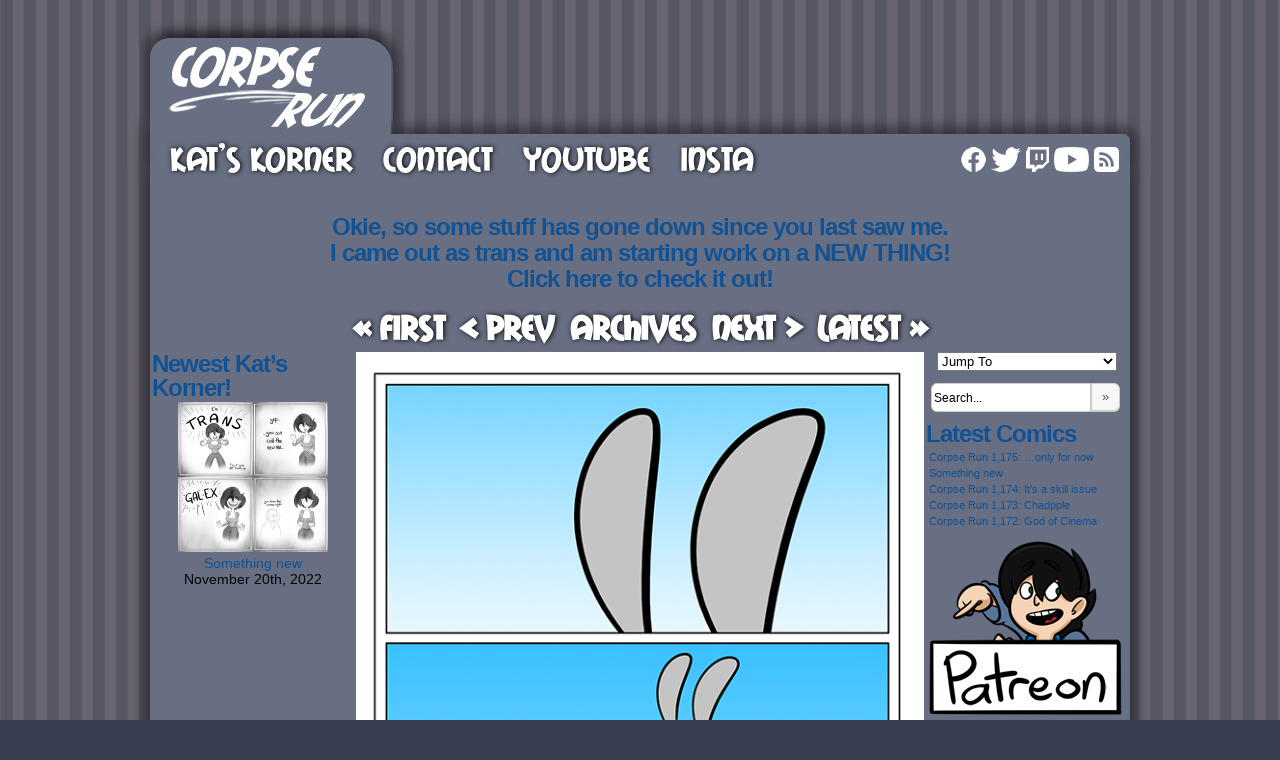

--- FILE ---
content_type: text/html; charset=UTF-8
request_url: https://corpseruncomics.com/comic/corpse-run-980-bunny-slope/
body_size: 38763
content:
<!DOCTYPE html> <html xmlns="http://www.w3.org/1999/xhtml" lang="en-US"> <head> <meta http-equiv="Content-Type" content="text/html; charset=UTF-8" /> <link rel="pingback" href="https://corpseruncomics.com/xmlrpc.php" /> <title>Corpse Run 980: Bunny slope &#8211; Corpse Run Comics</title> <meta name='robots' content='max-image-preview:large' /> <style>img:is([sizes="auto" i], [sizes^="auto," i]) { contain-intrinsic-size: 3000px 1500px }</style> <link rel="alternate" type="application/rss+xml" title="Corpse Run Comics &raquo; Feed" href="https://corpseruncomics.com/feed/" /> <link rel="alternate" type="application/rss+xml" title="Corpse Run Comics &raquo; Comments Feed" href="https://corpseruncomics.com/comments/feed/" /> <link rel="alternate" type="application/rss+xml" title="Corpse Run Comics &raquo; Corpse Run 980: Bunny slope Comments Feed" href="https://corpseruncomics.com/comic/corpse-run-980-bunny-slope/feed/" /> <script type="text/javascript">
/* <![CDATA[ */
window._wpemojiSettings = {"baseUrl":"https:\/\/s.w.org\/images\/core\/emoji\/16.0.1\/72x72\/","ext":".png","svgUrl":"https:\/\/s.w.org\/images\/core\/emoji\/16.0.1\/svg\/","svgExt":".svg","source":{"concatemoji":"https:\/\/corpseruncomics.com\/wp-includes\/js\/wp-emoji-release.min.js?ver=6.8.2"}};
/*! This file is auto-generated */
!function(s,n){var o,i,e;function c(e){try{var t={supportTests:e,timestamp:(new Date).valueOf()};sessionStorage.setItem(o,JSON.stringify(t))}catch(e){}}function p(e,t,n){e.clearRect(0,0,e.canvas.width,e.canvas.height),e.fillText(t,0,0);var t=new Uint32Array(e.getImageData(0,0,e.canvas.width,e.canvas.height).data),a=(e.clearRect(0,0,e.canvas.width,e.canvas.height),e.fillText(n,0,0),new Uint32Array(e.getImageData(0,0,e.canvas.width,e.canvas.height).data));return t.every(function(e,t){return e===a[t]})}function u(e,t){e.clearRect(0,0,e.canvas.width,e.canvas.height),e.fillText(t,0,0);for(var n=e.getImageData(16,16,1,1),a=0;a<n.data.length;a++)if(0!==n.data[a])return!1;return!0}function f(e,t,n,a){switch(t){case"flag":return n(e,"\ud83c\udff3\ufe0f\u200d\u26a7\ufe0f","\ud83c\udff3\ufe0f\u200b\u26a7\ufe0f")?!1:!n(e,"\ud83c\udde8\ud83c\uddf6","\ud83c\udde8\u200b\ud83c\uddf6")&&!n(e,"\ud83c\udff4\udb40\udc67\udb40\udc62\udb40\udc65\udb40\udc6e\udb40\udc67\udb40\udc7f","\ud83c\udff4\u200b\udb40\udc67\u200b\udb40\udc62\u200b\udb40\udc65\u200b\udb40\udc6e\u200b\udb40\udc67\u200b\udb40\udc7f");case"emoji":return!a(e,"\ud83e\udedf")}return!1}function g(e,t,n,a){var r="undefined"!=typeof WorkerGlobalScope&&self instanceof WorkerGlobalScope?new OffscreenCanvas(300,150):s.createElement("canvas"),o=r.getContext("2d",{willReadFrequently:!0}),i=(o.textBaseline="top",o.font="600 32px Arial",{});return e.forEach(function(e){i[e]=t(o,e,n,a)}),i}function t(e){var t=s.createElement("script");t.src=e,t.defer=!0,s.head.appendChild(t)}"undefined"!=typeof Promise&&(o="wpEmojiSettingsSupports",i=["flag","emoji"],n.supports={everything:!0,everythingExceptFlag:!0},e=new Promise(function(e){s.addEventListener("DOMContentLoaded",e,{once:!0})}),new Promise(function(t){var n=function(){try{var e=JSON.parse(sessionStorage.getItem(o));if("object"==typeof e&&"number"==typeof e.timestamp&&(new Date).valueOf()<e.timestamp+604800&&"object"==typeof e.supportTests)return e.supportTests}catch(e){}return null}();if(!n){if("undefined"!=typeof Worker&&"undefined"!=typeof OffscreenCanvas&&"undefined"!=typeof URL&&URL.createObjectURL&&"undefined"!=typeof Blob)try{var e="postMessage("+g.toString()+"("+[JSON.stringify(i),f.toString(),p.toString(),u.toString()].join(",")+"));",a=new Blob([e],{type:"text/javascript"}),r=new Worker(URL.createObjectURL(a),{name:"wpTestEmojiSupports"});return void(r.onmessage=function(e){c(n=e.data),r.terminate(),t(n)})}catch(e){}c(n=g(i,f,p,u))}t(n)}).then(function(e){for(var t in e)n.supports[t]=e[t],n.supports.everything=n.supports.everything&&n.supports[t],"flag"!==t&&(n.supports.everythingExceptFlag=n.supports.everythingExceptFlag&&n.supports[t]);n.supports.everythingExceptFlag=n.supports.everythingExceptFlag&&!n.supports.flag,n.DOMReady=!1,n.readyCallback=function(){n.DOMReady=!0}}).then(function(){return e}).then(function(){var e;n.supports.everything||(n.readyCallback(),(e=n.source||{}).concatemoji?t(e.concatemoji):e.wpemoji&&e.twemoji&&(t(e.twemoji),t(e.wpemoji)))}))}((window,document),window._wpemojiSettings);
/* ]]> */
</script> <style id='wp-emoji-styles-inline-css' type='text/css'>

	img.wp-smiley, img.emoji {
		display: inline !important;
		border: none !important;
		box-shadow: none !important;
		height: 1em !important;
		width: 1em !important;
		margin: 0 0.07em !important;
		vertical-align: -0.1em !important;
		background: none !important;
		padding: 0 !important;
	}
</style> <link rel='stylesheet' id='wp-block-library-css' href='https://corpseruncomics.com/wp-includes/css/dist/block-library/style.min.css?ver=6.8.2' type='text/css' media='all' /> <style id='classic-theme-styles-inline-css' type='text/css'>
/*! This file is auto-generated */
.wp-block-button__link{color:#fff;background-color:#32373c;border-radius:9999px;box-shadow:none;text-decoration:none;padding:calc(.667em + 2px) calc(1.333em + 2px);font-size:1.125em}.wp-block-file__button{background:#32373c;color:#fff;text-decoration:none}
</style> <style id='global-styles-inline-css' type='text/css'>
:root{--wp--preset--aspect-ratio--square: 1;--wp--preset--aspect-ratio--4-3: 4/3;--wp--preset--aspect-ratio--3-4: 3/4;--wp--preset--aspect-ratio--3-2: 3/2;--wp--preset--aspect-ratio--2-3: 2/3;--wp--preset--aspect-ratio--16-9: 16/9;--wp--preset--aspect-ratio--9-16: 9/16;--wp--preset--color--black: #000000;--wp--preset--color--cyan-bluish-gray: #abb8c3;--wp--preset--color--white: #ffffff;--wp--preset--color--pale-pink: #f78da7;--wp--preset--color--vivid-red: #cf2e2e;--wp--preset--color--luminous-vivid-orange: #ff6900;--wp--preset--color--luminous-vivid-amber: #fcb900;--wp--preset--color--light-green-cyan: #7bdcb5;--wp--preset--color--vivid-green-cyan: #00d084;--wp--preset--color--pale-cyan-blue: #8ed1fc;--wp--preset--color--vivid-cyan-blue: #0693e3;--wp--preset--color--vivid-purple: #9b51e0;--wp--preset--gradient--vivid-cyan-blue-to-vivid-purple: linear-gradient(135deg,rgba(6,147,227,1) 0%,rgb(155,81,224) 100%);--wp--preset--gradient--light-green-cyan-to-vivid-green-cyan: linear-gradient(135deg,rgb(122,220,180) 0%,rgb(0,208,130) 100%);--wp--preset--gradient--luminous-vivid-amber-to-luminous-vivid-orange: linear-gradient(135deg,rgba(252,185,0,1) 0%,rgba(255,105,0,1) 100%);--wp--preset--gradient--luminous-vivid-orange-to-vivid-red: linear-gradient(135deg,rgba(255,105,0,1) 0%,rgb(207,46,46) 100%);--wp--preset--gradient--very-light-gray-to-cyan-bluish-gray: linear-gradient(135deg,rgb(238,238,238) 0%,rgb(169,184,195) 100%);--wp--preset--gradient--cool-to-warm-spectrum: linear-gradient(135deg,rgb(74,234,220) 0%,rgb(151,120,209) 20%,rgb(207,42,186) 40%,rgb(238,44,130) 60%,rgb(251,105,98) 80%,rgb(254,248,76) 100%);--wp--preset--gradient--blush-light-purple: linear-gradient(135deg,rgb(255,206,236) 0%,rgb(152,150,240) 100%);--wp--preset--gradient--blush-bordeaux: linear-gradient(135deg,rgb(254,205,165) 0%,rgb(254,45,45) 50%,rgb(107,0,62) 100%);--wp--preset--gradient--luminous-dusk: linear-gradient(135deg,rgb(255,203,112) 0%,rgb(199,81,192) 50%,rgb(65,88,208) 100%);--wp--preset--gradient--pale-ocean: linear-gradient(135deg,rgb(255,245,203) 0%,rgb(182,227,212) 50%,rgb(51,167,181) 100%);--wp--preset--gradient--electric-grass: linear-gradient(135deg,rgb(202,248,128) 0%,rgb(113,206,126) 100%);--wp--preset--gradient--midnight: linear-gradient(135deg,rgb(2,3,129) 0%,rgb(40,116,252) 100%);--wp--preset--font-size--small: 13px;--wp--preset--font-size--medium: 20px;--wp--preset--font-size--large: 36px;--wp--preset--font-size--x-large: 42px;--wp--preset--spacing--20: 0.44rem;--wp--preset--spacing--30: 0.67rem;--wp--preset--spacing--40: 1rem;--wp--preset--spacing--50: 1.5rem;--wp--preset--spacing--60: 2.25rem;--wp--preset--spacing--70: 3.38rem;--wp--preset--spacing--80: 5.06rem;--wp--preset--shadow--natural: 6px 6px 9px rgba(0, 0, 0, 0.2);--wp--preset--shadow--deep: 12px 12px 50px rgba(0, 0, 0, 0.4);--wp--preset--shadow--sharp: 6px 6px 0px rgba(0, 0, 0, 0.2);--wp--preset--shadow--outlined: 6px 6px 0px -3px rgba(255, 255, 255, 1), 6px 6px rgba(0, 0, 0, 1);--wp--preset--shadow--crisp: 6px 6px 0px rgba(0, 0, 0, 1);}:where(.is-layout-flex){gap: 0.5em;}:where(.is-layout-grid){gap: 0.5em;}body .is-layout-flex{display: flex;}.is-layout-flex{flex-wrap: wrap;align-items: center;}.is-layout-flex > :is(*, div){margin: 0;}body .is-layout-grid{display: grid;}.is-layout-grid > :is(*, div){margin: 0;}:where(.wp-block-columns.is-layout-flex){gap: 2em;}:where(.wp-block-columns.is-layout-grid){gap: 2em;}:where(.wp-block-post-template.is-layout-flex){gap: 1.25em;}:where(.wp-block-post-template.is-layout-grid){gap: 1.25em;}.has-black-color{color: var(--wp--preset--color--black) !important;}.has-cyan-bluish-gray-color{color: var(--wp--preset--color--cyan-bluish-gray) !important;}.has-white-color{color: var(--wp--preset--color--white) !important;}.has-pale-pink-color{color: var(--wp--preset--color--pale-pink) !important;}.has-vivid-red-color{color: var(--wp--preset--color--vivid-red) !important;}.has-luminous-vivid-orange-color{color: var(--wp--preset--color--luminous-vivid-orange) !important;}.has-luminous-vivid-amber-color{color: var(--wp--preset--color--luminous-vivid-amber) !important;}.has-light-green-cyan-color{color: var(--wp--preset--color--light-green-cyan) !important;}.has-vivid-green-cyan-color{color: var(--wp--preset--color--vivid-green-cyan) !important;}.has-pale-cyan-blue-color{color: var(--wp--preset--color--pale-cyan-blue) !important;}.has-vivid-cyan-blue-color{color: var(--wp--preset--color--vivid-cyan-blue) !important;}.has-vivid-purple-color{color: var(--wp--preset--color--vivid-purple) !important;}.has-black-background-color{background-color: var(--wp--preset--color--black) !important;}.has-cyan-bluish-gray-background-color{background-color: var(--wp--preset--color--cyan-bluish-gray) !important;}.has-white-background-color{background-color: var(--wp--preset--color--white) !important;}.has-pale-pink-background-color{background-color: var(--wp--preset--color--pale-pink) !important;}.has-vivid-red-background-color{background-color: var(--wp--preset--color--vivid-red) !important;}.has-luminous-vivid-orange-background-color{background-color: var(--wp--preset--color--luminous-vivid-orange) !important;}.has-luminous-vivid-amber-background-color{background-color: var(--wp--preset--color--luminous-vivid-amber) !important;}.has-light-green-cyan-background-color{background-color: var(--wp--preset--color--light-green-cyan) !important;}.has-vivid-green-cyan-background-color{background-color: var(--wp--preset--color--vivid-green-cyan) !important;}.has-pale-cyan-blue-background-color{background-color: var(--wp--preset--color--pale-cyan-blue) !important;}.has-vivid-cyan-blue-background-color{background-color: var(--wp--preset--color--vivid-cyan-blue) !important;}.has-vivid-purple-background-color{background-color: var(--wp--preset--color--vivid-purple) !important;}.has-black-border-color{border-color: var(--wp--preset--color--black) !important;}.has-cyan-bluish-gray-border-color{border-color: var(--wp--preset--color--cyan-bluish-gray) !important;}.has-white-border-color{border-color: var(--wp--preset--color--white) !important;}.has-pale-pink-border-color{border-color: var(--wp--preset--color--pale-pink) !important;}.has-vivid-red-border-color{border-color: var(--wp--preset--color--vivid-red) !important;}.has-luminous-vivid-orange-border-color{border-color: var(--wp--preset--color--luminous-vivid-orange) !important;}.has-luminous-vivid-amber-border-color{border-color: var(--wp--preset--color--luminous-vivid-amber) !important;}.has-light-green-cyan-border-color{border-color: var(--wp--preset--color--light-green-cyan) !important;}.has-vivid-green-cyan-border-color{border-color: var(--wp--preset--color--vivid-green-cyan) !important;}.has-pale-cyan-blue-border-color{border-color: var(--wp--preset--color--pale-cyan-blue) !important;}.has-vivid-cyan-blue-border-color{border-color: var(--wp--preset--color--vivid-cyan-blue) !important;}.has-vivid-purple-border-color{border-color: var(--wp--preset--color--vivid-purple) !important;}.has-vivid-cyan-blue-to-vivid-purple-gradient-background{background: var(--wp--preset--gradient--vivid-cyan-blue-to-vivid-purple) !important;}.has-light-green-cyan-to-vivid-green-cyan-gradient-background{background: var(--wp--preset--gradient--light-green-cyan-to-vivid-green-cyan) !important;}.has-luminous-vivid-amber-to-luminous-vivid-orange-gradient-background{background: var(--wp--preset--gradient--luminous-vivid-amber-to-luminous-vivid-orange) !important;}.has-luminous-vivid-orange-to-vivid-red-gradient-background{background: var(--wp--preset--gradient--luminous-vivid-orange-to-vivid-red) !important;}.has-very-light-gray-to-cyan-bluish-gray-gradient-background{background: var(--wp--preset--gradient--very-light-gray-to-cyan-bluish-gray) !important;}.has-cool-to-warm-spectrum-gradient-background{background: var(--wp--preset--gradient--cool-to-warm-spectrum) !important;}.has-blush-light-purple-gradient-background{background: var(--wp--preset--gradient--blush-light-purple) !important;}.has-blush-bordeaux-gradient-background{background: var(--wp--preset--gradient--blush-bordeaux) !important;}.has-luminous-dusk-gradient-background{background: var(--wp--preset--gradient--luminous-dusk) !important;}.has-pale-ocean-gradient-background{background: var(--wp--preset--gradient--pale-ocean) !important;}.has-electric-grass-gradient-background{background: var(--wp--preset--gradient--electric-grass) !important;}.has-midnight-gradient-background{background: var(--wp--preset--gradient--midnight) !important;}.has-small-font-size{font-size: var(--wp--preset--font-size--small) !important;}.has-medium-font-size{font-size: var(--wp--preset--font-size--medium) !important;}.has-large-font-size{font-size: var(--wp--preset--font-size--large) !important;}.has-x-large-font-size{font-size: var(--wp--preset--font-size--x-large) !important;}
:where(.wp-block-post-template.is-layout-flex){gap: 1.25em;}:where(.wp-block-post-template.is-layout-grid){gap: 1.25em;}
:where(.wp-block-columns.is-layout-flex){gap: 2em;}:where(.wp-block-columns.is-layout-grid){gap: 2em;}
:root :where(.wp-block-pullquote){font-size: 1.5em;line-height: 1.6;}
</style> <link rel='stylesheet' id='contact-form-7-css' href='https://corpseruncomics.com/wp-content/plugins/contact-form-7/includes/css/styles.css?ver=6.1.1' type='text/css' media='all' /> <link rel='stylesheet' id='comiceasel-style-css' href='https://corpseruncomics.com/wp-content/plugins/comic-easel/css/comiceasel.css?ver=6.8.2' type='text/css' media='all' /> <link rel='stylesheet' id='comiceasel-navstyle-css' href='https://corpseruncomics.com/wp-content/plugins/comic-easel/images/nav/default/navstyle.css?ver=6.8.2' type='text/css' media='all' /> <link rel='stylesheet' id='comicpress-style-css' href='https://corpseruncomics.com/wp-content/themes/comicpress/style.css' type='text/css' media='all' /> <link rel='stylesheet' id='corpserun-style-css' href='https://corpseruncomics.com/wp-content/themes/corpserun/css/corpserun.css?ver=eb3a9609' type='text/css' media='all' /> <script type="text/javascript" src="https://corpseruncomics.com/wp-content/themes/corpserun/js/jquery-3.4.1.min.js?ver=da5e7b2c" id="jquery-js"></script> <script type="text/javascript" src="https://corpseruncomics.com/wp-content/themes/comicpress/js/ddsmoothmenu.js?ver=6.8.2" id="ddsmoothmenu_js-js"></script> <script type="text/javascript" src="https://corpseruncomics.com/wp-content/themes/comicpress/js/menubar.js?ver=6.8.2" id="menubar_js-js"></script> <link rel="https://api.w.org/" href="https://corpseruncomics.com/wp-json/" /><link rel="EditURI" type="application/rsd+xml" title="RSD" href="https://corpseruncomics.com/xmlrpc.php?rsd" /> <meta name="generator" content="WordPress 6.8.2" /> <link rel="canonical" href="https://corpseruncomics.com/comic/corpse-run-980-bunny-slope/" /> <link rel='shortlink' href='https://corpseruncomics.com/?p=22471' /> <link rel="alternate" title="oEmbed (JSON)" type="application/json+oembed" href="https://corpseruncomics.com/wp-json/oembed/1.0/embed?url=https%3A%2F%2Fcorpseruncomics.com%2Fcomic%2Fcorpse-run-980-bunny-slope%2F" /> <link rel="alternate" title="oEmbed (XML)" type="text/xml+oembed" href="https://corpseruncomics.com/wp-json/oembed/1.0/embed?url=https%3A%2F%2Fcorpseruncomics.com%2Fcomic%2Fcorpse-run-980-bunny-slope%2F&#038;format=xml" /> <script async src="https://www.googletagmanager.com/gtag/js?id=UA-17514688-3"></script> <script>
  window.dataLayer = window.dataLayer || [];
  function gtag(){dataLayer.push(arguments);}
  gtag('js', new Date());

  gtag('config', 'UA-17514688-3');
</script><meta name="Comic-Easel" content="1.15" /> <meta name="Referrer" content="https://google.com/" /> <meta property="og:image" content="https://corpseruncomics.com/wp-content/uploads/2020/06/amd_corpse_run_20_06_08.png" /> <style type="text/css">
	#page { width: 980px; max-width: 980px; }
	#add-width { width: 10px; }
	#content-column { width: 562px; max-width: 100%; }
	#sidebar-right { width: 204px; }
	#sidebar-left { width: 204px; }
	.comic-nav a:link, .comic-nav a:visited { color: #FFFFFF!important; }
	.comic-nav a:hover { color: #F00!important; }
</style> <!--[if IE]><style type="text/css">.range-value{display:none;}</style><![endif]--> </head> <body class="wp-singular comic-template-default single single-comic postid-22471 wp-theme-comicpress wp-child-theme-corpserun user-guest chrome single-author-distasi am day morning thu layout-3c scheme-none story-comics"> <div id="page-wrap"> <div id="page"> <header id="header"> <div class="header-info"> <h1><a href="https://corpseruncomics.com"><div id="logo-div"></div></a></h1> <div class="description"></div> </div> <div id="sidebar-header" class="sidebar"> <div id="custom_html-8" class="widget_text widget widget_custom_html"> <div class="widget_text widget-content"> <h2 class="widget-title">Header Ad</h2> <div class="textwidget custom-html-widget"><script async src="https://pagead2.googlesyndication.com/pagead/js/adsbygoogle.js"></script> <ins class="adsbygoogle" style="display:inline-block;width:728px;height:90px" data-ad-client="ca-pub-8681196961622075" data-ad-slot="8344220742"></ins> <script>
     (adsbygoogle = window.adsbygoogle || []).push({});
</script></div></div> <div class="clear"></div> </div> <div class="clear"></div> </div> <div class="clear"></div> </header> <div id="menubar-wrapper"> <div class="menu-container"> <div class="menu"><ul id="menu-navbar" class="menu"><li id="menu-item-19192" class="menu-item menu-item-type-custom menu-item-object-custom menu-item-19192"><a href="https://corpseruncomics.com/comic/kats-korner-670-apartment-isolation-gallery-4-beverage-station/">Kat&#8217;s Korner</a></li> <li id="menu-item-6309" class="menu-item menu-item-type-post_type menu-item-object-page menu-item-6309"><a href="https://corpseruncomics.com/contact/">Contact</a></li> <li id="menu-item-45515" class="menu-item menu-item-type-custom menu-item-object-custom menu-item-45515"><a href="https://www.youtube.com/c/CorpseRunComics">YouTube</a></li> <li id="menu-item-45516" class="menu-item menu-item-type-custom menu-item-object-custom menu-item-45516"><a href="https://www.instagram.com/alex_distasi/">Insta</a></li> </ul></div> <div class="menunav"> <div class="menunav-social-wrapper"><a href="https://facebook.com/corpseruncomics/" target="_blank" title="Friend on Facebook" class="menunav-social menunav-facebook">Facebook</a> <a href="https://twitter.com/corpse_run" target="_blank" title="Follow me on Twitter" class="menunav-social menunav-twitter">Twitter</a> <a href="https://www.twitch.tv/corpse_runner" target="_blank" title="Follow me on Twitch" class="menunav-social menunav-twitch">Twitch</a> <a href="https://www.youtube.com/c/CorpseRunComics" target="_blank" title="My Channel on YouTube" class="menunav-social menunav-youtube">YouTube</a> <a href="https://corpseruncomics.com/feed/" target="_blank" title="RSS Feed" class="menunav-social menunav-rss2">RSS</a> <div class="clear"></div></div> </div> <div class="clear"></div> </div> <div class="clear"></div> </div> <div id="content-wrapper"> <div id="comic-wrap" class="comic-id-22471"> <div id="comic-head"> </div> <div id="sidebar-over-comic" class="sidebar"> <div id="text-4" class="widget widget_text"> <div class="widget-head"></div> <div class="widget-content"> <div class="textwidget"><h2 style="text-align: center;"><a href="http://imstillalex.com/">Okie, so some stuff has gone down since you last saw me.</a></h2> <h2 style="text-align: center;"><a href="http://imstillalex.com/">I came out as trans and am starting work on a NEW THING!</a></h2> <h2 style="text-align: center;"><a href="http://imstillalex.com/">Click here to check it out!</a></h2> </div> </div> <div class="clear"></div> <div class="widget-foot"></div> </div> <div class="comic_navi_wrapper"> <table class="comic_navi"> <tr> <td class="comic_navi_left"> <a href="https://corpseruncomics.com/comic/corpse-run-001-a-new-challenger-appears/" class="navi navi-first-in" title="« First">« First</a> <a href="https://corpseruncomics.com/comic/corpse-run-979-a-wolf-in-nopons-clothing/" class="navi navi-prev-in" title="&lt; Prev">&lt; Prev</a> </td> <td class="comic_navi_center"> <a href="/archives/" class="navi navi-archives navi-archive" title="Archives">Archives</a> </td> <td class="comic_navi_right"> <a href="https://corpseruncomics.com/comic/corpse-run-981-affinity/" class="navi navi-next-in" title="Next &gt;">Next &gt;</a> <a href="https://corpseruncomics.com/comic/corpse-run-1175-only-for-now/" class="navi navi-last-in" title="Latest »">Latest »</a> </td> </tr> </table> </div> </div> <div class="comic-table"> <div id="sidebar-left-of-comic" class="sidebar"> <div id="ceo_thumbnail_widget-2" class="widget ceo_thumbnail_widget"> <div class="widget-head"></div> <div class="widget-content"> <h2 class="widgettitle">Newest Kat&#8217;s Korner!</h2> <div class="comic-thumb-wrap comic-thumb-47758"> <center> <a href="https://corpseruncomics.com/comic/something-new/" rel="bookmark" title="Permanent Link to Something new"><img width="150" height="150" src="https://corpseruncomics.com/wp-content/uploads/2024/11/Alex-DiStasi_trans-comics_2024-11-27_001-full-150x150.png" class="attachment-thumbnail size-thumbnail wp-post-image" alt="" decoding="async" /></a> <div class="comic-thumb-title"><a href="https://corpseruncomics.com/comic/something-new/" rel="bookmark" title="Permanent Link to Something new">Something new</a></div><div class="clear"></div><div class="comic-thumb-date">November 20th, 2022</div> </center> </div> </div> <div class="clear"></div> <div class="widget-foot"></div> </div> <div id="custom_html-6" class="widget_text widget widget_custom_html"> <div class="widget_text widget-head"></div> <div class="widget_text widget-content"> <div class="textwidget custom-html-widget"><script async src="https://pagead2.googlesyndication.com/pagead/js/adsbygoogle.js"></script> <ins class="adsbygoogle" style="display:inline-block;width:160px;height:600px" data-ad-client="ca-pub-8681196961622075" data-ad-slot="5607420343"></ins> <script>
     (adsbygoogle = window.adsbygoogle || []).push({});
</script></div></div> <div class="clear"></div> <div class="widget-foot"></div> </div> </div> <div id="comic"> <a href="https://corpseruncomics.com/comic/corpse-run-981-affinity/" alt="Corpse Run 980: Bunny slope" title="Corpse Run 980: Bunny slope" ><img src="https://corpseruncomics.com/wp-content/uploads/2020/06/amd_corpse_run_20_06_08.png" alt="Corpse Run 980: Bunny slope" title="Corpse Run 980: Bunny slope" /></a> </div> <div id="sidebar-right-of-comic" class="sidebar"> <div id="ceo_comic_list_dropdown_widget-2" class="widget ceo_comic_list_dropdown_widget"> <div class="widget-head"></div> <div class="widget-content"> <form method="get" class="comic-list-dropdown-form"><select onchange="document.location.href=this.options[this.selectedIndex].value;"><option class="level-select" value="">Jump To</option><option class="level-0" value="https://corpseruncomics.com/comic/corpse-run-001-a-new-challenger-appears/">Corpse Run 001: A new challenger appears!</option><option class="level-0" value="https://corpseruncomics.com/comic/corpse-run-002-the-solution-to-all-our-problems/">Corpse Run 002: The solution to all our problems</option><option class="level-0" value="https://corpseruncomics.com/comic/corpse-run-003-world-of-jelly/">Corpse Run 003: World of jelly</option><option class="level-0" value="https://corpseruncomics.com/comic/corpse-run-004-bladder-control/">Corpse Run 004: Bladder control</option><option class="level-0" value="https://corpseruncomics.com/comic/corpse-run-005-step-on-a-crack/">Corpse Run 005: Step on a crack...</option><option class="level-0" value="https://corpseruncomics.com/comic/corpse-run-006-the-grass-is-always-greener/">Corpse Run 006: The grass is always greener</option><option class="level-0" value="https://corpseruncomics.com/comic/corpse-run-007-the-secret-ingredient-kupo/">Corpse Run 007: The secret ingredient, kupo!</option><option class="level-0" value="https://corpseruncomics.com/comic/corpse-run-008-authentic-crowd-noise/">Corpse Run 008: Authentic crowd noise</option><option class="level-0" value="https://corpseruncomics.com/comic/corpse-run-009-can-you-feel-the-excitement/">Corpse Run 009: Can you feel the excitement?</option><option class="level-0" value="https://corpseruncomics.com/comic/corpse-run-010-fair-market-value/">Corpse Run 010: Fair market value</option><option class="level-0" value="https://corpseruncomics.com/comic/corpse-run-011-brought-to-you-by-william-squeakspeare/">Corpse Run 011: Brought to you by William Squeakspeare</option><option class="level-0" value="https://corpseruncomics.com/comic/corpse-run-012-cow-tip-pole-dance/">Corpse Run 012: Cow tip pole dance</option><option class="level-0" value="https://corpseruncomics.com/comic/corpse-run-013-relationship-issues/">Corpse Run 013: Relationship issues</option><option class="level-0" value="https://corpseruncomics.com/comic/corpse-run-014-why-we-dont-name-tsunamis/">Corpse Run 014: Why we don't name Tsunamis</option><option class="level-0" value="https://corpseruncomics.com/comic/corpse-run-015-foreign-policy/">Corpse Run 015: Foreign policy</option><option class="level-0" value="https://corpseruncomics.com/comic/corpse-run-016-in-reality-rob-was-very-nice/">Corpse Run 016: In reality Rob was very nice</option><option class="level-0" value="https://corpseruncomics.com/comic/corpse-run-017-spawn-camping/">Corpse Run 017: (spawn) Camping</option><option class="level-0" value="https://corpseruncomics.com/comic/corpse-run-018-social-studies/">Corpse Run 018: Social Studies</option><option class="level-0" value="https://corpseruncomics.com/comic/corpse-run-019-i-fail-to-see-your-point/">Corpse Run 019: I fail to see your point</option><option class="level-0" value="https://corpseruncomics.com/comic/corpse-run-020-the-more-you-know/">Corpse Run 020: The more you know</option><option class="level-0" value="https://corpseruncomics.com/comic/corpse-run-021-reflection/">Corpse Run 021: Reflection</option><option class="level-0" value="https://corpseruncomics.com/comic/corpse-run-022-now-youre-kinecting-with-portals/">Corpse Run 022: Now you're Kinecting with portals</option><option class="level-0" value="https://corpseruncomics.com/comic/corpse-run-023-horsing-around/">Corpse Run 023: Horsing around</option><option class="level-0" value="https://corpseruncomics.com/comic/corpse-run-024-fine-print/">Corpse Run 024: Fine print</option><option class="level-0" value="https://corpseruncomics.com/comic/corpse-run-025-customer-service/">Corpse Run 025: Customer service</option><option class="level-0" value="https://corpseruncomics.com/comic/corpse-run-026-mario-puzos-restaurant-city/">Corpse Run 026: Mario Puzo's Restaurant City</option><option class="level-0" value="https://corpseruncomics.com/comic/corpse-run-027-lowering-the-bar/">Corpse Run 027: Lowering the bar</option><option class="level-0" value="https://corpseruncomics.com/comic/corpse-run-028-keeping-current/">Corpse Run 028: Keeping current</option><option class="level-0" value="https://corpseruncomics.com/comic/corpse-run-029-purely-coincidental/">Corpse Run 029: Purely coincidental</option><option class="level-0" value="https://corpseruncomics.com/comic/corpse-run-030-something-i-fully-endorse-trying-once/">Corpse Run 030: Something I fully endorse trying once</option><option class="level-0" value="https://corpseruncomics.com/comic/corpse-run-031-oh-the-places-kinect-will-go/">Corpse Run 031: Oh, the places Kinect will go!</option><option class="level-0" value="https://corpseruncomics.com/comic/corpse-run-032-how-the-meatball-ruined-the-muffin/">Corpse Run 032: How the meatball ruined the muffin</option><option class="level-0" value="https://corpseruncomics.com/comic/corpse-run-033-im-not-sure-thats-how-it-works/">Corpse Run 033: I'm not sure that;s how it works</option><option class="level-0" value="https://corpseruncomics.com/comic/corpse-run-034-para-abnormality/">Corpse Run 034: (para) Abnormality</option><option class="level-0" value="https://corpseruncomics.com/comic/corpse-run-035-injustice-for-all/">Corpse Run 035: Injustice for all</option><option class="level-0" value="https://corpseruncomics.com/comic/corpse-run-036-im-seriously-considering-getting-a-box-of-these/">Corpse Run 036: I'm seriously considering getting a box of these</option><option class="level-0" value="https://corpseruncomics.com/comic/corpse-run-037-if-you-give-a-man-amnesia-hell-want-a-cookie/">Corpse Run 037: If you give a man Amnesia, he'll want a cookie</option><option class="level-0" value="https://corpseruncomics.com/comic/corpse-run-038-one-fo-the-few-games-that-will-grow-you-a-beard/">Corpse Run 038: One fo the few games that will grow you a beard</option><option class="level-0" value="https://corpseruncomics.com/comic/corpse-run-039-the-best-defense/">Corpse Run 039: The best defense...</option><option class="level-0" value="https://corpseruncomics.com/comic/corpse-run-040-the-art-of-deception/">Corpse Run 040: The art of deception</option><option class="level-0" value="https://corpseruncomics.com/comic/corpse-run-041-the-morning-commute/">Corpse Run 041: The morning commute</option><option class="level-0" value="https://corpseruncomics.com/comic/corpse-run-042-logic/">Corpse Run 042: Logic</option><option class="level-0" value="https://corpseruncomics.com/comic/corpse-run-043-theres-a-proper-order-to-these-things/">Corpse Run 043: There's a proper order to these things</option><option class="level-0" value="https://corpseruncomics.com/comic/corpse-run-044-the-corpse-run-guide-to-watching-live-sports-on-a-shoddy-internet-connection-during-a-lightning-storm/">Corpse Run 044: The Corpse Run guide to watching live sports on a shoddy internet connection during a lightning storm</option><option class="level-0" value="https://corpseruncomics.com/comic/corpse-run-045-aim-for-the-banjo/">Corpse Run 045: Aim for the banjo</option><option class="level-0" value="https://corpseruncomics.com/comic/corpse-run-046-who-ya-gonna-call/">Corpse Run 046: Who ya gonna call?</option><option class="level-0" value="https://corpseruncomics.com/comic/corpse-run-047-vague-vagaries/">Corpse Run 047: Vague vagaries</option><option class="level-0" value="https://corpseruncomics.com/comic/corpse-run-048-and-now-for-something-completely-different/">Corpse Run 048: And now for something completely different</option><option class="level-0" value="https://corpseruncomics.com/comic/corpse-run-049-laytons-right-hand-man/">Corpse Run 049: Layton's right hand man</option><option class="level-0" value="https://corpseruncomics.com/comic/corpse-run-050-supplied-but-not-in-demand/">Corspe Run 050: Supplied but not in demand</option><option class="level-0" value="https://corpseruncomics.com/comic/corpse-run-051-black-and-white-and-red-all-over/">Corpse Run 051: Black and white and red all over</option><option class="level-0" value="https://corpseruncomics.com/comic/corpse-run-052-retail-reality/">Corpse Run 052: Retail reality</option><option class="level-0" value="https://corpseruncomics.com/comic/corpse-run-053-precious-cargo/">Corpse Run 053: Precious cargo</option><option class="level-0" value="https://corpseruncomics.com/comic/corpse-run-054-next-to-godliness/">Corpse Run 054: Next to godliness</option><option class="level-0" value="https://corpseruncomics.com/comic/corpse-run-055-ezio-vs-the-world/">Corpse Run 055: Ezio vs. The World</option><option class="level-0" value="https://corpseruncomics.com/comic/corpse-run-056-rekindling-the-flame/">Corpse Run 056: Rekindling the flame</option><option class="level-0" value="https://corpseruncomics.com/comic/corpse-run-057-pikachu-learned-shame-while-you-were-away/">Corpse Run 057: Pikachu learned shame while you were away</option><option class="level-0" value="https://corpseruncomics.com/comic/corpse-run-058-the-energy-crisis/">Corpse Run 058: The energy crisis</option><option class="level-0" value="https://corpseruncomics.com/comic/corpse-run-059-like-a-continental-soldier/">Corpse Run 059: Like a continental soldier</option><option class="level-0" value="https://corpseruncomics.com/comic/corpse-run-060-smooth/">Corpse Run 060: Smooth</option><option class="level-0" value="https://corpseruncomics.com/comic/corpse-run-061-trade-secrets/">Corpse Run 061: Trade secrets</option><option class="level-0" value="https://corpseruncomics.com/comic/corpse-run-062-the-day-the-wikis-leaked/">Corpse Run 062: The day the wiki's leaked</option><option class="level-0" value="https://corpseruncomics.com/comic/corpse-run-063-steamy-night/">Corpse Run 063: Steamy night</option><option class="level-0" value="https://corpseruncomics.com/comic/corpse-run-064-bringing-a-gun-to-a-knife-fight-and-losing/">Corpse Run 064: Bringing a gun to a knife fight... and losing</option><option class="level-0" value="https://corpseruncomics.com/comic/corpse-run-065-out-of-my-element/">Corpse Run 065: Out of my element</option><option class="level-0" value="https://corpseruncomics.com/comic/corpse-run-066-the-year-in-review/">Corpse Run 066: The year in review</option><option class="level-0" value="https://corpseruncomics.com/comic/corpse-run-067-satans-language/">Corpse Run 067: Satan's language</option><option class="level-0" value="https://corpseruncomics.com/comic/corpse-run-068-leveling-up-chowing-down/">Corpse Run 068: Leveling up, chowing down</option><option class="level-0" value="https://corpseruncomics.com/comic/corpse-run-069-perception/">Corpse Run 069: Perception</option><option class="level-0" value="https://corpseruncomics.com/comic/corpse-run-070-live-from-congress/">Corpse Run 070: Live from congress</option><option class="level-0" value="https://corpseruncomics.com/comic/corpse-run-071-official-canon/">Corpse Run 071: Official canon</option><option class="level-0" value="https://corpseruncomics.com/comic/corpse-run-072-it-never-is/">Corpse Run 072: It never is</option><option class="level-0" value="https://corpseruncomics.com/comic/corpse-run-073-buh-dum-tissssch/">Corpse Run 073: Buh-dum Tissssch</option><option class="level-0" value="https://corpseruncomics.com/comic/corpse-run-074-priority-oblivion/">Corpse Run 074: Priority Oblivion</option><option class="level-0" value="https://corpseruncomics.com/comic/corpse-run-075-cryptology/">Corpse Run 075: Cryptology</option><option class="level-0" value="https://corpseruncomics.com/comic/corpse-run-076-airtight-security/">Corpse Run 076: Airtight security</option><option class="level-0" value="https://corpseruncomics.com/comic/corpse-run-077-sat-words/">Corpse Run 077: SAT Words</option><option class="level-0" value="https://corpseruncomics.com/comic/corpse-run-078-mental-vibrations-physical-gyrations/">Corpse Run 078: Mental vibrations, physical gyrations</option><option class="level-0" value="https://corpseruncomics.com/comic/corpse-run-079-priorities/">Corpse Run 079: Priorities</option><option class="level-0" value="https://corpseruncomics.com/comic/corpse-run-080-divide-by-zero/">Corpse Run 080: Divide by zero</option><option class="level-0" value="https://corpseruncomics.com/comic/corpse-run-081-tact/">Corpse Run 081: Tact</option><option class="level-0" value="https://corpseruncomics.com/comic/corpse-run-082-hadouken/">Corpse Run 082: ...hadouken</option><option class="level-0" value="https://corpseruncomics.com/comic/corpse-run-083-reality/">Corpse Run 083: Reality</option><option class="level-0" value="https://corpseruncomics.com/comic/corpse-run-084-steamboat-pokemon/">Corpse Run 084: Steamboat Pokemon</option><option class="level-0" value="https://corpseruncomics.com/comic/corpse-run-085-high-fidelity/">Corpse Run 085: High fidelity</option><option class="level-0" value="https://corpseruncomics.com/comic/corpse-run-086-like-donkey-kong/">Corpse Run 086: Like Donkey Kong</option><option class="level-0" value="https://corpseruncomics.com/comic/corpse-run-087-peter-molyneuxs-pokemon-black-and-white/">Corpse Run 087: Peter Molyneux's Pokemon Black and White</option><option class="level-0" value="https://corpseruncomics.com/comic/corpse-run-088-identity-theft/">Corpse Run 088: Identity theft</option><option class="level-0" value="https://corpseruncomics.com/comic/corpse-run-089-your-not-cool/">Corpse Run 089: Your not cool</option><option class="level-0" value="https://corpseruncomics.com/comic/corpse-run-090-that-belongs-in-a-museum/">Corpse Run 090: That belongs in a museum</option><option class="level-0" value="https://corpseruncomics.com/comic/corpse-run-091-aint-he-a-stinker/">Corpse Run 091: Aint he a stinker?</option><option class="level-0" value="https://corpseruncomics.com/comic/corpse-run-092-barking-up-the-wrong-tree/">Corpse Run 092: Barking up the wrong tree</option><option class="level-0" value="https://corpseruncomics.com/comic/corpse-run-093-environmentally-conscious/">Corpse Run 093: Environmentally conscious</option><option class="level-0" value="https://corpseruncomics.com/comic/corpse-run-094-hippocratic-oaf/">Corpse Run 094: Hippocratic oaf</option><option class="level-0" value="https://corpseruncomics.com/comic/corpse-run-095-clock-block/">Corpse Run 095: Clock block</option><option class="level-0" value="https://corpseruncomics.com/comic/corpse-run-096-hats-off-to-you/">Corpse Run 096: Hats off to you</option><option class="level-0" value="https://corpseruncomics.com/comic/corpse-run-097-causality/">Corpse Run 097: Causality</option><option class="level-0" value="https://corpseruncomics.com/comic/corpse-run-098-mortal-konsult/">Corpse Run 098: Mortal Konsult</option><option class="level-0" value="https://corpseruncomics.com/comic/corpse-run-099-suddenly-flatulence/">Corpse Run 099: Suddenly, flatulence</option><option class="level-0" value="https://corpseruncomics.com/comic/corpse-run-100-exercising-your-freedom/">Corpse Run 100: Exercising your freedom</option><option class="level-0" value="https://corpseruncomics.com/comic/corpse-run-101-real-life-execution/">Corpse Run 101: Real life execution</option><option class="level-0" value="https://corpseruncomics.com/comic/corpse-run-102-new-profession-2/">Corpse Run 102: New profession</option><option class="level-0" value="https://corpseruncomics.com/comic/corpse-run-103-officially-irrelevant/">Corpse Run 103: Officially Irrelevant</option><option class="level-0" value="https://corpseruncomics.com/comic/corpse-run-104-snap-daddy/">Corpse Run 104: Snap Daddy</option><option class="level-0" value="https://corpseruncomics.com/comic/corpse-run-105-the-final-countdown/">Corpse Run 105: The final countdown</option><option class="level-0" value="https://corpseruncomics.com/comic/corpse-run-106-fair-and-balanced/">Corpse Run 106: Fair and balanced</option><option class="level-0" value="https://corpseruncomics.com/comic/corpse-run-107-out-of-reach-out-of-stock/">Corpse Run 107: Out of reach, out of stock</option><option class="level-0" value="https://corpseruncomics.com/comic/corpse-run-108-t-type/">Corpse Run 108: T-type</option><option class="level-0" value="https://corpseruncomics.com/comic/corpse-run-109-steve-jobbed-me/">Corpse Run 109: Steve Jobbed Me</option><option class="level-0" value="https://corpseruncomics.com/comic/corpse-run-110-not-how-i-pictured-it/">Corpse Run 110: Not how I pictured it</option><option class="level-0" value="https://corpseruncomics.com/comic/corpse-run-111-too-little-too-late/">Corpse Run 111: Too little too late</option><option class="level-0" value="https://corpseruncomics.com/comic/corpse-run-112-uncommon-vernacular/">Corpse Run 112: Uncommon vernacular</option><option class="level-0" value="https://corpseruncomics.com/comic/corpse-run-113-the-future-will-be-better-tomorrow/">Corpse Run 113: The future will be better tomorrow</option><option class="level-0" value="https://corpseruncomics.com/comic/corpse-run-114-links-awakening/">Corpse Run 114: Link's Awakening</option><option class="level-0" value="https://corpseruncomics.com/comic/corpse-run-115-post-pan-stress-disorder/">Corpse Run 115: Post pan stress disorder</option><option class="level-0" value="https://corpseruncomics.com/comic/corpse-run-116-of-meh/">Corpse Run 116: Of meh</option><option class="level-0" value="https://corpseruncomics.com/comic/corpse-run-117-hddischarge/">Corpse Run 117: HDDischarge</option><option class="level-0" value="https://corpseruncomics.com/comic/corpse-run-118-thatll-be-23-50-2/">Corpse Run 118: That'll be 23.50</option><option class="level-0" value="https://corpseruncomics.com/comic/corpse-run-119-two-is-the-loneliest-number/">Corpse Run 119: Two is the loneliest number</option><option class="level-0" value="https://corpseruncomics.com/comic/corpse-run-120-stunted-growth/">Corpse Run 120: Stunted growth</option><option class="level-0" value="https://corpseruncomics.com/comic/corpse-run-121-alexs-plus-1-2/">Corpse Run 121: Alex's plus 1</option><option class="level-0" value="https://corpseruncomics.com/comic/corpse-run-122-shes-so-hot-right-now/">Corpse Run 122: She's so hot right now</option><option class="level-0" value="https://corpseruncomics.com/comic/corpse-run-123-arff-arff/">Corpse Run 123: Arff arff</option><option class="level-0" value="https://corpseruncomics.com/comic/corpse-run-124-your-taxes-at-work/">Corpse Run 124: Your taxes at work</option><option class="level-0" value="https://corpseruncomics.com/comic/corpse-run-125-requiem-for-a-dreamland/">Corpse Run 125: Requiem for a Dreamland</option><option class="level-0" value="https://corpseruncomics.com/comic/corpse-run-126-that-sinking-feeling/">Corpse Run 126: That sinking feeling</option><option class="level-0" value="https://corpseruncomics.com/comic/corpse-run-127-not-incidentally/">Corpse Run 127: Not incidentally</option><option class="level-0" value="https://corpseruncomics.com/comic/corpse-run-128-had-too-many-spirits/">Corpse Run 128: Had too many spirits</option><option class="level-0" value="https://corpseruncomics.com/comic/corpse-run-129-utes/">Corpse Run 129: Utes</option><option class="level-0" value="https://corpseruncomics.com/comic/corpse-run-130-blood-alcohol-bullet-content/">Corpse Run 130: Blood alcohol bullet content</option><option class="level-0" value="https://corpseruncomics.com/comic/corpse-run-131-a-black-and-white-matter/">Corpse Run 131: A black and white matter</option><option class="level-0" value="https://corpseruncomics.com/comic/corpse-run-132-the-nom-nom-diet/">Corpse Run 132: The nom nom diet</option><option class="level-0" value="https://corpseruncomics.com/comic/corpse-run-133-eagle-eye/">Corpse Run 133: Eagle Eye</option><option class="level-0" value="https://corpseruncomics.com/comic/corpse-run-134-bachelor-chow/">Corpse Run 134: Bachelor chow</option><option class="level-0" value="https://corpseruncomics.com/comic/corpse-run-135-divine-wrath/">Corpse Run 135: Divine wrath</option><option class="level-0" value="https://corpseruncomics.com/comic/corpse-run-136-love-tap/">Corpse Run 136: Love tap</option><option class="level-0" value="https://corpseruncomics.com/comic/corpse-run-137-someone-your-own-size/">Corpse Run 137: Someone your own size</option><option class="level-0" value="https://corpseruncomics.com/comic/corpse-run-138-haunted-premonition/">Corpse Run 138: Haunted Premonition</option><option class="level-0" value="https://corpseruncomics.com/comic/corpse-run-139-with-all-respect-to-the-jetsons/">Corpse Run 139: With all respect to the Jetsons</option><option class="level-0" value="https://corpseruncomics.com/comic/corpse-run-140-the-funk/">Corpse Run 140: The Funk</option><option class="level-0" value="https://corpseruncomics.com/comic/corpse-run-141-the-cutting-edge/">Corpse Run 141: The cutting edge</option><option class="level-0" value="https://corpseruncomics.com/comic/corpse-run-142-poke-potables/">Corpse Run 142: Poke Potables</option><option class="level-0" value="https://corpseruncomics.com/comic/corpse-run-143-how-was-your-day/">Corpse Run 143: How was your day?</option><option class="level-0" value="https://corpseruncomics.com/comic/corpse-run-144-dressed-to-impress/">Corpse Run 144: Dressed to impress</option><option class="level-0" value="https://corpseruncomics.com/comic/corpse-run-145-occupy-mushroom-kingdom/">Corpse Run 145: Occupy Mushroom Kingdom</option><option class="level-0" value="https://corpseruncomics.com/comic/corpse-run-146-coming-to-a-theater-near-you/">Corpse Run 146: Coming to a theater near you</option><option class="level-0" value="https://corpseruncomics.com/comic/corpse-run-147-taking-one-for-the-team/">Corpse Run 147: Taking one for the team</option><option class="level-0" value="https://corpseruncomics.com/comic/corpse-run-148-restraint/">Corpse Run 148: Restraint</option><option class="level-0" value="https://corpseruncomics.com/comic/corpse-run-149-well-thats-just-great/">Corpse Run 149: Well that's just great</option><option class="level-0" value="https://corpseruncomics.com/comic/corpse-run-150-to-delete-this-message-press-seven/">Corpse Run 150: To delete this message, press seven</option><option class="level-0" value="https://corpseruncomics.com/comic/corpse-run-151-under-the-sea/">Corpse Run 151: Under the sea</option><option class="level-0" value="https://corpseruncomics.com/comic/corpse-run-152-the-sniffles/">Corpse Run 152: The sniffles</option><option class="level-0" value="https://corpseruncomics.com/comic/corpse-run-153-back-to-the-pain/">Corpse Run 153: Back to the...pain</option><option class="level-0" value="https://corpseruncomics.com/comic/corpse-run-154-college-in-a-nutshell/">Corpse Run 154: College in a nutshell</option><option class="level-0" value="https://corpseruncomics.com/comic/corpse-run-155-stank/">Corpse Run 155: Stank</option><option class="level-0" value="https://corpseruncomics.com/comic/corpse-run-156-beauty-marks/">Corpse Run 156: Beauty marks</option><option class="level-0" value="https://corpseruncomics.com/comic/corpse-run-157-subtleties-of-language/">Corpse Run 157: Subtleties of language</option><option class="level-0" value="https://corpseruncomics.com/comic/corpse-run-158-team-jacob/">Corpse Run 158: Team Jacob</option><option class="level-0" value="https://corpseruncomics.com/comic/corpse-run-159-the-smart-shopper/">Corpse Run 159: The "smart" shopper</option><option class="level-0" value="https://corpseruncomics.com/comic/corpse-run-160-eye-of-the-beholder/">Corpse Run 160: Eye of the beholder</option><option class="level-0" value="https://corpseruncomics.com/comic/corpse-run-161-show-vs-tell/">Corpse Run 161: Show vs. Tell</option><option class="level-0" value="https://corpseruncomics.com/comic/corpse-run-162-exactly-as-i-remembered/">Corpse Run 162: Exactly as I remembered</option><option class="level-0" value="https://corpseruncomics.com/comic/corpse-run-163-spoils-of-war/">Corpse Run 163: Spoils of War</option><option class="level-0" value="https://corpseruncomics.com/comic/164-why-i-have-trouble-sleeping/">Corpse Run 164: Why I have trouble sleeping</option><option class="level-0" value="https://corpseruncomics.com/comic/corpse-run-165-psegee-whizz/">Corpse Run 165: PSE & Gee-whiz</option><option class="level-0" value="https://corpseruncomics.com/comic/corpse-run-166-small-soldiers/">Corpse Run 166: Small Soldiers</option><option class="level-0" value="https://corpseruncomics.com/comic/corpse-run-167-lush/">Corpse Run 167: Lush</option><option class="level-0" value="https://corpseruncomics.com/comic/corpse-run-168-conspiracy-cheery/">Corpse Run 168: Conspiracy Cheery</option><option class="level-0" value="https://corpseruncomics.com/comic/corpse-run-169-he-knows-the-mayor-of-boston/">Corpse Run 169: He knows the mayor of Boston</option><option class="level-0" value="https://corpseruncomics.com/comic/corpse-run-170-holy-matrimonys/">Corpse Run 170: Holy matrimony(s)</option><option class="level-0" value="https://corpseruncomics.com/comic/corpse-run-171-my-little-nfl/">Corpse Run 171: My Little NFL</option><option class="level-0" value="https://corpseruncomics.com/comic/corpse-run-172-breaking-up-is-hard-to-do/">Corpse Run 172: Breaking up is hard to do</option><option class="level-0" value="https://corpseruncomics.com/comic/corpse-run-173-magical-memories/">Corpse Run 173: Magical memories</option><option class="level-0" value="https://corpseruncomics.com/comic/corpse-run-174-literary-lameness/">Corpse Run 174: Literary lameness</option><option class="level-0" value="https://corpseruncomics.com/comic/corpse-run-175-angle-of-view/">Corpse Run 175: Angle of view</option><option class="level-0" value="https://corpseruncomics.com/comic/corpse-run-176-censorship-gone-to-the-dogs/">Corpse Run 176: Censorship gone to the dogs</option><option class="level-0" value="https://corpseruncomics.com/comic/corpse-run-177-fun-for-the-whole-family/">Corpse Run 177: Fun for the whole family</option><option class="level-0" value="https://corpseruncomics.com/comic/corpse-run-178-know-the-difference/">Corpse Run 178: Know the difference</option><option class="level-0" value="https://corpseruncomics.com/comic/corpse-run-179-dm-bud/">Corpse Run 179: DM Bud</option><option class="level-0" value="https://corpseruncomics.com/comic/corpse-run-180-the-green-eyed-monster/">Corpse Run 180: The Green-eyed Monster</option><option class="level-0" value="https://corpseruncomics.com/comic/corpse-run-181-the-proof-is-in-the-pooping/">Corpse Run 181: The proof is in the pooping</option><option class="level-0" value="https://corpseruncomics.com/comic/corpse-run-182-burdens/">Corpse Run 182: Burdens</option><option class="level-0" value="https://corpseruncomics.com/comic/corpse-run-183-the-morning-after/">Corpse Run 183: The morning after</option><option class="level-0" value="https://corpseruncomics.com/comic/corpse-run-184-boot-camp-clash/">Corpse Run 184: Boot Camp Clash</option><option class="level-0" value="https://corpseruncomics.com/comic/corpse-run-185-holy-forecast/">Corpse Run 185: Holy forecast</option><option class="level-0" value="https://corpseruncomics.com/comic/corpse-run-186-artfully-awkward/">Corpse Run 186: Artfully awkward</option><option class="level-0" value="https://corpseruncomics.com/comic/corpse-run-187-closet-rhythm/">Corpse Run 187: Closet rhythm</option><option class="level-0" value="https://corpseruncomics.com/comic/corpse-run-188-ponyville-ink/">Corpse Run 188: Ponyville Ink</option><option class="level-0" value="https://corpseruncomics.com/comic/corpse-run-189-how-it-should-have-gone-down/">Corpse Run 189: How it should have gone down</option><option class="level-0" value="https://corpseruncomics.com/comic/corpse-run-190-one-more-turn/">Corpse Run 190: One more turn</option><option class="level-0" value="https://corpseruncomics.com/comic/corpse-run-191-jill-sandvitch/">Corpse Run 191: Jill Sandvitch</option><option class="level-0" value="https://corpseruncomics.com/comic/corpse-run-192-pronunciation-revelation/">Corpse Run 192: Pronunciation revelation</option><option class="level-0" value="https://corpseruncomics.com/comic/corpse-run-193-how-not-to-be-a-gentleman/">Corpse Run 193: How not to be a gentleman</option><option class="level-0" value="https://corpseruncomics.com/comic/corpse-run-194-murder-marry-bang/">Corpse Run 194: Murder, Marry, Bang</option><option class="level-0" value="https://corpseruncomics.com/comic/corpse-run-195-typed-with-my-generic-keyboard/">Corpse Run 195: Typed with my generic keyboard</option><option class="level-0" value="https://corpseruncomics.com/comic/corpse-run-196-diligence/">Corpse Run 196: Diligence</option><option class="level-0" value="https://corpseruncomics.com/comic/corpse-run-197-family-tech-support/">Corpse Run 197: Family Tech Support</option><option class="level-0" value="https://corpseruncomics.com/comic/corpse-run-198-legends-of-the-weaker-teammate/">Corpse Run 198: Legends of the weaker teammate</option><option class="level-0" value="https://corpseruncomics.com/comic/corpse-run-199-post-partum-posterior/">Corpse Run 199: Post-partum posterior</option><option class="level-0" value="https://corpseruncomics.com/comic/corpse-run-200-the-password-is-maturity/">Corpse Run 200: The password is maturity</option><option class="level-0" value="https://corpseruncomics.com/comic/corpse-run-201-the-watch/">Corpse Run 201: The watch</option><option class="level-0" value="https://corpseruncomics.com/comic/corpse-run-202-the-five-stages-of-turning-off-the-game/">Corpse Run 202: The Five Stages of Turning off the Game</option><option class="level-0" value="https://corpseruncomics.com/comic/corpse-run-203-draftology/">Corpse Run 203: Draftology</option><option class="level-0" value="https://corpseruncomics.com/comic/corpse-run-204-cain-do-attitude/">Corpse Run 204: Cain do attitude</option><option class="level-0" value="https://corpseruncomics.com/comic/corpse-run-205-unless-its-nailed-down/">Corpse Run 205: Unless it's nailed down</option><option class="level-0" value="https://corpseruncomics.com/comic/corpse-run-206-wrpd-blue/">Corpse Run 206: WRPD Blue</option><option class="level-0" value="https://corpseruncomics.com/comic/corpse-run-207-whiterun-noir/">Corpse Run 207: Whiterun Noir</option><option class="level-0" value="https://corpseruncomics.com/comic/corpse-run-208-finishing-skool/">Corpse Run 208: Finishing Skool</option><option class="level-0" value="https://corpseruncomics.com/comic/corpse-run-209-united-states-porno-service/">Corpse Run 209: United States Porno Service</option><option class="level-0" value="https://corpseruncomics.com/comic/corpse-run-210-came-down-upon-their-heads/">Corpse Run 210: Came down upon their heads</option><option class="level-0" value="https://corpseruncomics.com/comic/corpse-run-211-les-plombiers-terribles/">Corpse Run 211: Les plombiers terribles</option><option class="level-0" value="https://corpseruncomics.com/comic/corpse-run-212-diminishing-returns/">Corpse Run 212: Diminishing returns</option><option class="level-0" value="https://corpseruncomics.com/comic/corpse-run-213-hard-to-please/">Corpse Run 213: Hard to please</option><option class="level-0" value="https://corpseruncomics.com/comic/corpse-run-214-thievery/">Corpse Run 214: Thievery</option><option class="level-0" value="https://corpseruncomics.com/comic/corpse-run-215-whats-in-a-game/">Corpse Run 215: What's in a game?</option><option class="level-0" value="https://corpseruncomics.com/comic/corpse-run-216-the-corpse-run-guide-to-eating-healthy/">Corpse Run 216: The Corpse Run Guide to Eating Healthy</option><option class="level-0" value="https://corpseruncomics.com/comic/corpse-run-217-how-low-can-you-go/">Corpse Run 217: How low can you go?</option><option class="level-0" value="https://corpseruncomics.com/comic/corpse-run-218-license-to-thrill/">Corpse Run 218: License to thrill</option><option class="level-0" value="https://corpseruncomics.com/comic/corpse-run-219-invest-in-a-rope/">Corpse Run 219: Invest in a rope</option><option class="level-0" value="https://corpseruncomics.com/comic/corpse-run-220-internet-addiction-insomnia/">Corpse Run 220: Internet addiction =/= insomnia</option><option class="level-0" value="https://corpseruncomics.com/comic/corpse-run-221-profound-poppy/">Corpse Run 221: Profound Poppy</option><option class="level-0" value="https://corpseruncomics.com/comic/corpse-run-222-into-the-wild/">Corpse Run 222: Into the Wild</option><option class="level-0" value="https://corpseruncomics.com/comic/corpse-run-223-home-of-the-frivolous/">Corpse Run 223: Home of the frivolous</option><option class="level-0" value="https://corpseruncomics.com/comic/corpse-run-224-the-morning-report/">Corpse Run 224: The morning report</option><option class="level-0" value="https://corpseruncomics.com/comic/corpse-run-225-your-award-is-still-buffering/">Corpse Run 225: Your award is still buffering</option><option class="level-0" value="https://corpseruncomics.com/comic/corpse-run-226-the-mysteries-of-the-universe/">Corpse Run 226: The mysteries of the universe</option><option class="level-0" value="https://corpseruncomics.com/comic/corpse-run-227-harsh-awakening/">Corpse Run 227: Harsh Awakening</option><option class="level-0" value="https://corpseruncomics.com/comic/corpse-run-228-duly-noted/">Corpse Run 228: Duly noted</option><option class="level-0" value="https://corpseruncomics.com/comic/corpse-run-229-breaking-beans/">Corpse Run 229: Breaking Beans</option><option class="level-0" value="https://corpseruncomics.com/comic/corpse-run-230-welcome-to-oz/">Corpse Run 230: Welcome to Oz</option><option class="level-0" value="https://corpseruncomics.com/comic/corpse-run-231-inspection/">Corpse Run 231: Inspection</option><option class="level-0" value="https://corpseruncomics.com/comic/corpse-run-232-whats-in-the-box/">Corpse Run 232: What's in the box?</option><option class="level-0" value="https://corpseruncomics.com/comic/corpse-run-233-perfection-personified/">Corpse Run 233: Perfection Personified</option><option class="level-0" value="https://corpseruncomics.com/comic/corpse-run-234-typing-tutor/">Corpse Run 234: Typing Tutor</option><option class="level-0" value="https://corpseruncomics.com/comic/corpse-run-235-laundry-day/">Corpse Run 235: Laundry Day</option><option class="level-0" value="https://corpseruncomics.com/comic/corpse-run-236-never-work-without-it/">Corpse Run 236: Never work without it</option><option class="level-0" value="https://corpseruncomics.com/comic/corpse-run-237-a-matter-of-line/">Corpse Run 237: A matter of line</option><option class="level-0" value="https://corpseruncomics.com/comic/corpse-run-238-stolen-goods/">Corpse Run 238: Stolen goods</option><option class="level-0" value="https://corpseruncomics.com/comic/corpse-run-239-dress-up/">Corpse Run 239: Dress up</option><option class="level-0" value="https://corpseruncomics.com/comic/corpse-run-240-speech-therapy-2/">Corpse Run 240: Speech therapy</option><option class="level-0" value="https://corpseruncomics.com/comic/corpse-run-241-a-man-of-few-words/">Corpse Run 241: A man of few words</option><option class="level-0" value="https://corpseruncomics.com/comic/corpse-run-242-fairy-fashionables/">Corpse Run 242: Fairy fashionables</option><option class="level-0" value="https://corpseruncomics.com/comic/corpse-run-243-out-of-thin-air/">Corpse Run 243: Out of thin air</option><option class="level-0" value="https://corpseruncomics.com/comic/corpse-run-244-a-bright-future/">Corpse Run 244: A bright future</option><option class="level-0" value="https://corpseruncomics.com/comic/corpse-run-245-ladies-man/">Corpse Run 245: Ladies Man</option><option class="level-0" value="https://corpseruncomics.com/comic/corpse-run-246-blocked/">Corpse Run 246: "Blocked"</option><option class="level-0" value="https://corpseruncomics.com/comic/corpse-run-247-sneak-peek/">Corpse Run 247: Sneak peek</option><option class="level-0" value="https://corpseruncomics.com/comic/corpse-run-248-the-daily-grind/">Corpse Run 248: The daily grind</option><option class="level-0" value="https://corpseruncomics.com/comic/corpse-run-249-vintage/">Corpse Run 249: Vintage</option><option class="level-0" value="https://corpseruncomics.com/comic/corpse-run-250-stuff/">Corpse Run 250: Stuff</option><option class="level-0" value="https://corpseruncomics.com/comic/corpse-run-251-he-really-loves-his-job/">Corpse Run 251: He really loves his job</option><option class="level-0" value="https://corpseruncomics.com/comic/corpse-run-252-oh-mama/">Corpse Run 252: Oh mama</option><option class="level-0" value="https://corpseruncomics.com/comic/corpse-run-253-career-day/">Corpse Run 253: Career Day</option><option class="level-0" value="https://corpseruncomics.com/comic/corpse-run-254-ph-deadly/">Corpse Run 254: Ph.Deadly</option><option class="level-0" value="https://corpseruncomics.com/comic/corpse-run-255-cant-touch-this/">Corpse Run 255: Can't touch this</option><option class="level-0" value="https://corpseruncomics.com/comic/corpse-run-256-the-perfect-storm/">Corpse Run 256: The perfect storm</option><option class="level-0" value="https://corpseruncomics.com/comic/corpse-run-257-a-very-corpse-run-halloween-2012/">Corpse Run 257: A very Corpse Run Halloween - 2012</option><option class="level-0" value="https://corpseruncomics.com/comic/corpse-run-258-nocturnal-admission/">Corpse Run 258: Nocturnal admission</option><option class="level-0" value="https://corpseruncomics.com/comic/corpse-run-259-one-fish-two-fish-gun-fish-gun-fish/">Corpse Run 259: One fish, two fish, gun fish... gun fish</option><option class="level-0" value="https://corpseruncomics.com/comic/corpse-run-260-fantasy-attire/">Corpse Run 260: Fantasy attire</option><option class="level-0" value="https://corpseruncomics.com/comic/corpse-run-261-the-source-of-considerable-power/">Corpse Run 261: The source of considerable power</option><option class="level-0" value="https://corpseruncomics.com/comic/corpse-run-262-andor-piracy/">Corpse Run 262: And/or piracy</option><option class="level-0" value="https://corpseruncomics.com/comic/corpse-run-263-the-fun-never-ends/">Corpse Run 263: The fun never ends</option><option class="level-0" value="https://corpseruncomics.com/comic/corpse-run-264-quite-a-lot/">Corpse Run 264: Quite a lot</option><option class="level-0" value="https://corpseruncomics.com/comic/corpse-run-265-hiiiiya/">Corpse Run 265: Hiiiiya!</option><option class="level-0" value="https://corpseruncomics.com/comic/corpse-run-266-triforce-of-courage/">Corpse Run 266: Triforce of Courage</option><option class="level-0" value="https://corpseruncomics.com/comic/corpse-run-267-fairly-beneficial/">Corpse Run 267: Fairly beneficial</option><option class="level-0" value="https://corpseruncomics.com/comic/corpse-run-268-adventures-in-public-transportation/">Corpse Run 268: Adventures in public transportation</option><option class="level-0" value="https://corpseruncomics.com/comic/corpse-run-269-teamwork/">Corpse Run 269: Teamwork</option><option class="level-0" value="https://corpseruncomics.com/comic/corpse-run-270-oral/">Corpse Run 270: Oral</option><option class="level-0" value="https://corpseruncomics.com/comic/corpse-run-271-the-key-to-happiness/">Corpse Run 271: The key to happiness</option><option class="level-0" value="https://corpseruncomics.com/comic/corpse-run-272-crunch-time/">Corpse Run 272: Crunch time</option><option class="level-0" value="https://corpseruncomics.com/comic/corpse-run-273-storagetastic/">Corpse Run 273: Storagetastic</option><option class="level-0" value="https://corpseruncomics.com/comic/corpse-run-274-the-hungry-investor/">Corpse Run 274: The hungry investor</option><option class="level-0" value="https://corpseruncomics.com/comic/corpse-run-275-you-just-cant-stop/">Corpse Run 275: You just can't stop</option><option class="level-0" value="https://corpseruncomics.com/comic/corpse-run-276-nothing-is-more-fun/">Corpse Run 276: Nothing is more fun</option><option class="level-0" value="https://corpseruncomics.com/comic/corpse-run-277-stumped/">Corpse Run 277: Stumped</option><option class="level-0" value="https://corpseruncomics.com/comic/corpse-run-278-a-little-out-of-context/">Corpse Run 278: A little out of context</option><option class="level-0" value="https://corpseruncomics.com/comic/corpse-run-279-inconceivable/">Corpse Run 279: Inconceivable!</option><option class="level-0" value="https://corpseruncomics.com/comic/corpse-run-280-give-peace-a-chance/">Corpse Run 280: Give peace a chance</option><option class="level-0" value="https://corpseruncomics.com/comic/corpse-run-281-physics/">Corpse Run 281: Physics</option><option class="level-0" value="https://corpseruncomics.com/comic/corpse-run-282-smashing/">Corpse Run 282: Smashing!</option><option class="level-0" value="https://corpseruncomics.com/comic/corpse-run-283-a-significant-lack-of-drainage/">Corpse Run 283: A significant lack of drainage</option><option class="level-0" value="https://corpseruncomics.com/comic/corpse-run-284-i-win-every-time/">Corpse Run 284: I win every time</option><option class="level-0" value="https://corpseruncomics.com/comic/corpse-run-285-invisahue/">Corpse Run 285: Invisahue</option><option class="level-0" value="https://corpseruncomics.com/comic/corpse-run-286-specs/">Corpse Run 286: Specs</option><option class="level-0" value="https://corpseruncomics.com/comic/corpse-run-287-qualifications/">Corpse Run 287: Qualifications</option><option class="level-0" value="https://corpseruncomics.com/comic/corpse-run-288-this-should-be-government-subsidized/">Corpse Run 288: This should be government subsidized</option><option class="level-0" value="https://corpseruncomics.com/comic/corpse-run-289-in-the-heat-of-the-moment/">Corpse Run 289: In the heat of the moment</option><option class="level-0" value="https://corpseruncomics.com/comic/corpse-run-289-5-the-soup/">Corpse Run 289.5: The soup</option><option class="level-0" value="https://corpseruncomics.com/comic/corpse-run-290-chords-of-steel/">Corpse Run 290: Chords of steel</option><option class="level-0" value="https://corpseruncomics.com/comic/corpse-run-291-the-descent/">Corpse Run 291: The descent</option><option class="level-0" value="https://corpseruncomics.com/comic/corpse-run-292-is-that-even-legal/">Corpse Run 292: Is that even legal?</option><option class="level-0" value="https://corpseruncomics.com/comic/corpse-run-293-the-mark-of-stupidity/">Corpse Run 293: The mark of stupidity</option><option class="level-0" value="https://corpseruncomics.com/comic/corpse-run-294-b-sizzle/">Corpse Run 294: B-Sizzle</option><option class="level-0" value="https://corpseruncomics.com/comic/corpse-run-295-well-in-hand/">Corpse Run 295: Well in hand</option><option class="level-0" value="https://corpseruncomics.com/comic/corpse-run-296-blurrier-all-the-time/">Corpse Run 296: Blurrier all the time</option><option class="level-0" value="https://corpseruncomics.com/comic/corpse-run-297-elemedical/">Corpse Run 297: Elemedical</option><option class="level-0" value="https://corpseruncomics.com/comic/corpse-run-298-snack-money/">Corpse Run 298: Snack money</option><option class="level-0" value="https://corpseruncomics.com/comic/corpse-run-299-food-of-the-gods/">Corpse Run 299: Food of the gods</option><option class="level-0" value="https://corpseruncomics.com/comic/corpse-run-300-i-guess/">Corpse Run 300: I guess</option><option class="level-0" value="https://corpseruncomics.com/comic/corpse-run-301-syntext/">Corpse Run 301: Syntext</option><option class="level-0" value="https://corpseruncomics.com/comic/corpse-run-302-seeking-headlines/">Corpse Run 302: Seeking headlines</option><option class="level-0" value="https://corpseruncomics.com/comic/corpse-run-303-the-joys-of-repetition/">Corpse Run 303: The joys of repetition</option><option class="level-0" value="https://corpseruncomics.com/comic/corpse-run-304-smashing-pumpkins/">Corpse Run 304: Smashing Pumpkins</option><option class="level-0" value="https://corpseruncomics.com/comic/corpse-run-305-projectile-dysfunction/">Corpse Run 305: Projectile dysfunction</option><option class="level-0" value="https://corpseruncomics.com/comic/corpse-run-306-he-does-that-a-lot/">Corpse Run 306: He does that a lot</option><option class="level-0" value="https://corpseruncomics.com/comic/corpse-run-307-white-green-blue-purple-orange/">Corpse Run 307: White Green Blue Purple Orange</option><option class="level-0" value="https://corpseruncomics.com/comic/corpse-run-308-ingenuity/">Corpse Run 308: Ingenuity</option><option class="level-0" value="https://corpseruncomics.com/comic/corpse-run-309-on-the-edge/">Corpse Run 309: On the edge</option><option class="level-0" value="https://corpseruncomics.com/comic/corpse-run-310-the-corpse-run-guide-to-unclogging-a-drain/">Corpse Run 310: The Corpse Run Guide to Unclogging a Drain</option><option class="level-0" value="https://corpseruncomics.com/comic/corpse-run-311-meals-on-wheels/">Corpse Run 311: Meals on wheels</option><option class="level-0" value="https://corpseruncomics.com/comic/corpse-run-312-new-from-the-app-store/">Corpse Run 312: New from the app store</option><option class="level-0" value="https://corpseruncomics.com/comic/corpse-run-313-live-and-let-live/">Corpse Run 313: Live and let live</option><option class="level-0" value="https://corpseruncomics.com/comic/corpse-run-314-chocoho/">Corpse Run 314: Chocoho</option><option class="level-0" value="https://corpseruncomics.com/comic/corpse-run-315-cant-touch-this/">Corpse Run 315: Just a touch</option><option class="level-0" value="https://corpseruncomics.com/comic/corpse-run-316-hardly-shocking/">Corpse Run 316: Hardly shocking</option><option class="level-0" value="https://corpseruncomics.com/comic/corpse-run-317-jump-around/">Corpse Run 317: Jump around</option><option class="level-0" value="https://corpseruncomics.com/comic/corpse-run-318-a-gift-and-a-curse/">Corpse Run 318: Gift and curse</option><option class="level-0" value="https://corpseruncomics.com/comic/corpse-run-319-literally/">Corpse Run 319: Literally</option><option class="level-0" value="https://corpseruncomics.com/comic/corpse-run-320-about-that/">Corpse Run 320: About that...</option><option class="level-0" value="https://corpseruncomics.com/comic/corpse-run-321-routine-error/">Corpse Run 321: Routine error</option><option class="level-0" value="https://corpseruncomics.com/comic/corpse-run-322-helpful/">Corpse Run 322: Helpful</option><option class="level-0" value="https://corpseruncomics.com/comic/corpse-run-323-hand-me-downs/">Corpse Run 323: Hand me downs</option><option class="level-0" value="https://corpseruncomics.com/comic/corpse-run-324-terminal/">Corpse Run 324: Terminal</option><option class="level-0" value="https://corpseruncomics.com/comic/corpse-run-325-the-smell-of-confidence/">Corpse Run 325: The smell of confidence</option><option class="level-0" value="https://corpseruncomics.com/comic/corpse-run-326-robbing-the-cradle/">Corpse Run 326: Robbing the cradle</option><option class="level-0" value="https://corpseruncomics.com/comic/corpse-run-327-the-thrill-of-victory/">Corpse Run 327: The thrill of victory</option><option class="level-0" value="https://corpseruncomics.com/comic/corpse-run-328-it-sounded-better-earlier/">Corpse Run 328: It sounded better earlier</option><option class="level-0" value="https://corpseruncomics.com/comic/corpse-run-329-leap-of-faith/">Corpse Run 329: Leap of faith</option><option class="level-0" value="https://corpseruncomics.com/comic/corpse-run-330-hanging-out/">Corpse Run 330: Hanging out</option><option class="level-0" value="https://corpseruncomics.com/comic/corpse-run-331-that-lights-a-fire-under-your/">Corpse Run 331: That lights a fire under your...</option><option class="level-0" value="https://corpseruncomics.com/comic/corpse-run-332-blind-foresight/">Corpse Run 332: Blind foresight</option><option class="level-0" value="https://corpseruncomics.com/comic/corpse-run-333-self-preservation/">Corpse Run 333: Self-preservation</option><option class="level-0" value="https://corpseruncomics.com/comic/corpse-run-334-sugar-lips/">Corpse Run 334: Sugar lips</option><option class="level-0" value="https://corpseruncomics.com/comic/corpse-run-335-its-all-about-the-green/">Corpse Run 335: It's all about the green</option><option class="level-0" value="https://corpseruncomics.com/comic/corpse-run-336-nap-time/">Corpse Run 336: Nap time</option><option class="level-0" value="https://corpseruncomics.com/comic/corpse-run-337-punchy-fresh/">Corpse Run 337: Punchy fresh</option><option class="level-0" value="https://corpseruncomics.com/comic/corpse-run-338-budget/">Corpse Run 338: Budget</option><option class="level-0" value="https://corpseruncomics.com/comic/corpse-run-339-also-whats-writing/">Corpse Run 339: Also, what's writing?</option><option class="level-0" value="https://corpseruncomics.com/comic/corpse-run-340-employee-of-the-millenium/">Corpse Run 340: Employee of the millenium</option><option class="level-0" value="https://corpseruncomics.com/comic/corpse-run-341-bmtmi/">Corpse Run 341: BMTMI</option><option class="level-0" value="https://corpseruncomics.com/comic/corpse-run-342-trap-your-soul-explode-your-body/">Corpse Run 342: Trap your soul, explode your body</option><option class="level-0" value="https://corpseruncomics.com/comic/corpse-run-343-potential-pickle/">Corpse Run 343: Potential pickle</option><option class="level-0" value="https://corpseruncomics.com/comic/corpse-run-344-movin-on-up/">Corpse Run 344: Movin on up</option><option class="level-0" value="https://corpseruncomics.com/comic/corpse-run-345-identity-crisis/">Corpse Run 345: Identity crisis</option><option class="level-0" value="https://corpseruncomics.com/comic/corpse-run-346-its-bobsled-time/">Corpse Run 346: It's bobsled time</option><option class="level-0" value="https://corpseruncomics.com/comic/corpse-run-347-its-better-than-bad-its-good/">Corpse Run 347: It's better than bad, it's good</option><option class="level-0" value="https://corpseruncomics.com/comic/corpse-run-348-cover-thy-virgin-ears/">Corpse Run 348: Cover thy virgin ears</option><option class="level-0" value="https://corpseruncomics.com/comic/corpse-run-349-id-be-rich/">Corpse Run 349: I'd be rich</option><option class="level-0" value="https://corpseruncomics.com/comic/corpse-run-350-tactical-error/">Corpse Run 350: Tactical error</option><option class="level-0" value="https://corpseruncomics.com/comic/corpse-run-351-losers-weepers/">Corpse Run 351: Losers weepers</option><option class="level-0" value="https://corpseruncomics.com/comic/corpse-run-352-makes-perfect/">Corpse Run 352: Makes perfect</option><option class="level-0" value="https://corpseruncomics.com/comic/corpse-run-353-the-asscent/">Corpse Run 353: The asscent</option><option class="level-0" value="https://corpseruncomics.com/comic/corpse-run-354-wonder-chef/">Corpse Run 354: Wonder Chef</option><option class="level-0" value="https://corpseruncomics.com/comic/corpse-run-355-a-tall-drink-of-crossover/">Corpse Run 355: A tall drink of crossover</option><option class="level-0" value="https://corpseruncomics.com/comic/corpse-run-356-special-delivery/">Corpse Run 356: Special delivery</option><option class="level-0" value="https://corpseruncomics.com/comic/corpse-run-357-you-can-hang-out-with-all-the-boys/">Corpse Run 357: You can hang out with all the boys</option><option class="level-0" value="https://corpseruncomics.com/comic/corpse-run-358-would-smell-as-sweet/">Corpse Run 358: Would smell as sweet</option><option class="level-0" value="https://corpseruncomics.com/comic/corpse-run-359-the-blind-poke-maker/">Corpse Run 359: The blind poke-maker</option><option class="level-0" value="https://corpseruncomics.com/comic/corpse-run-360-lumiose-city-wombat-club/">Corpse Run 360: Lumiose City Wombat Club</option><option class="level-0" value="https://corpseruncomics.com/comic/corpse-run-361-spoils-spoiled/">Corpse Run 361: Spoils spoiled</option><option class="level-0" value="https://corpseruncomics.com/comic/corpse-run-362-you-cannot-be-serious/">Corpse Run 362: You cannot be serious</option><option class="level-0" value="https://corpseruncomics.com/comic/corpse-run-363-onions-cakes-and-parfait/">Corpse Run 363: Onions, Cakes, and Parfait</option><option class="level-0" value="https://corpseruncomics.com/comic/corpse-run-364-boo-birds/">Corpse Run 364: Boo birds</option><option class="level-0" value="https://corpseruncomics.com/comic/corpse-run-365-why/">Corpse Run 365: Why?</option><option class="level-0" value="https://corpseruncomics.com/comic/corpse-run-366-the-key-to-the-perfect-crossover/">Corpse Run 366: The key to the perfect crossover</option><option class="level-0" value="https://corpseruncomics.com/comic/corpse-run-367-pest-control/">Corpse Run 367: Pest control</option><option class="level-0" value="https://corpseruncomics.com/comic/corpse-run-368-doorbusted/">Corpse Run 368: Doorbusted</option><option class="level-0" value="https://corpseruncomics.com/comic/corpse-run-369-aggro-gag/">Corpse Run 369: Aggro-gag</option><option class="level-0" value="https://corpseruncomics.com/comic/corpse-run-370-its-nice/">Corpse Run 370: It's... nice?</option><option class="level-0" value="https://corpseruncomics.com/comic/corpse-run-371-brought-to-you-by-wrigleys/">Corpse Run 371: Brought to you by Wrigley's</option><option class="level-0" value="https://corpseruncomics.com/comic/corpse-run-372-residual-self-image/">Corpse Run 372: Residual self image</option><option class="level-0" value="https://corpseruncomics.com/comic/corpse-run-373-the-three-letter-curse-word/">Corpse Run 373: The three letter curse word</option><option class="level-0" value="https://corpseruncomics.com/comic/corpse-run-374-steamrolled/">Corpse Run 374: Steamrolled</option><option class="level-0" value="https://corpseruncomics.com/comic/corpse-run-375-snow-bellows/">Corpse Run 375: Snow bellows</option><option class="level-0" value="https://corpseruncomics.com/comic/corpse-run-376-tina-tinas-real-deal-cookie-meal/">Corpse Run 376: Tina Tina's "Real Deal" Cookie Meal</option><option class="level-0" value="https://corpseruncomics.com/comic/corpse-run-377-and-into-the-bottle/">Corpse Run 377: ...and into the bottle</option><option class="level-0" value="https://corpseruncomics.com/comic/corpse-run-378-show-me/">Corpse Run 378: Show me</option><option class="level-0" value="https://corpseruncomics.com/comic/corpse-run-379-life-is-blood-and-this/">Corpse Run 379: Life is blood and this</option><option class="level-0" value="https://corpseruncomics.com/comic/corpse-run-380-prerequisites/">Corpse Run 380: Prerequisites</option><option class="level-0" value="https://corpseruncomics.com/comic/corpse-run-381-additive-disappointment/">Corpse Run 381: Additive disappointment</option><option class="level-0" value="https://corpseruncomics.com/comic/corpse-run-382-the-food-line-segment/">Corpse Run 382: The food line segment</option><option class="level-0" value="https://corpseruncomics.com/comic/corpse-run-383-thinking-outside-the-box/">Corpse Run 383: Thinking outside the box</option><option class="level-0" value="https://corpseruncomics.com/comic/corpse-run-384-enough-to-go-around/">Corpse Run 384: Enough to go around</option><option class="level-0" value="https://corpseruncomics.com/comic/corpse-run-385-by-your-powers-combined/">Corpse Run 385: By your powers combined...</option><option class="level-0" value="https://corpseruncomics.com/comic/corpse-run-386-rugged/">Corpse Run 386: Rugged</option><option class="level-0" value="https://corpseruncomics.com/comic/corpse-run-387-residubious/">Corpse Run 387: Residubious</option><option class="level-0" value="https://corpseruncomics.com/comic/corpse-run-388-goldfish/">Corpse Run 388: Goldfish</option><option class="level-0" value="https://corpseruncomics.com/comic/corpse-run-389-quality-apparel/">Corpse Run 389: Quality apparel</option><option class="level-0" value="https://corpseruncomics.com/comic/corpse-run-390-something-there/">Corpse Run 390: Something there</option><option class="level-0" value="https://corpseruncomics.com/comic/corpse-run-391-access-denied/">Corpse Run 391: Access denied</option><option class="level-0" value="https://corpseruncomics.com/comic/corpse-run-392-one-thousand-somethings/">Corpse Run 392: One thousand somethings</option><option class="level-0" value="https://corpseruncomics.com/comic/corpse-run-393-subtraction-by-addition/">Corpse Run 393: Subtraction by addition</option><option class="level-0" value="https://corpseruncomics.com/comic/corpse-run-394-highlights-grown-up/">Corpse Run 394: Highlights grown up</option><option class="level-0" value="https://corpseruncomics.com/comic/corpse-run-395-my-man/">Corpse Run 395: My man!</option><option class="level-0" value="https://corpseruncomics.com/comic/corpse-run-396-fahrenheit-four-fifty-dumb/">Corpse Run 396: Fahrenheit four fifty dumb</option><option class="level-0" value="https://corpseruncomics.com/comic/corpse-run-397-crits-all-around/">Corpse Run 397: Crits all around</option><option class="level-0" value="https://corpseruncomics.com/comic/corpse-run-398-rock-paper-scissors/">Corpse Run 398: Rock, paper, scissors</option><option class="level-0" value="https://corpseruncomics.com/comic/corpse-run-399-fun-with-groups/">Corpse Run 399: Fun with groups</option><option class="level-0" value="https://corpseruncomics.com/comic/corpse-run-400-analogues/">Corpse Run 400: Analogues</option><option class="level-0" value="https://corpseruncomics.com/comic/corpse-run-401-two-left-feet/">Corpse Run 401: Two left feet</option><option class="level-0" value="https://corpseruncomics.com/comic/corpse-run-402-wondering-why/">Corpse Run 402: Wondering why</option><option class="level-0" value="https://corpseruncomics.com/comic/corpse-run-403-where-everybody-knows-your-name/">Corpse Run 403: Where everybody knows your name</option><option class="level-0" value="https://corpseruncomics.com/comic/corpse-run-404-investing-101/">Corpse Run 404: Investing 101</option><option class="level-0" value="https://corpseruncomics.com/comic/corpse-run-405-the-littlest-molehill/">Corpse Run 405: The littlest molehill</option><option class="level-0" value="https://corpseruncomics.com/comic/corpse-run-406-technically-improbable/">Corpse Run 406: Technically improbable</option><option class="level-0" value="https://corpseruncomics.com/comic/corpse-run-407-borderline-crazy/">Corpse Run 407: Borderline crazy</option><option class="level-0" value="https://corpseruncomics.com/comic/corpse-run-408-this-spuds-for-you/">Corpse Run 408: This spud's for you</option><option class="level-0" value="https://corpseruncomics.com/comic/corpse-run-409-foiled/">Corpse Run 409: Foiled</option><option class="level-0" value="https://corpseruncomics.com/comic/corpse-run-410-starring-tom-cruise-and-jamie-foxx/">Corpse Run 410: Starring Tom Cruise and Jamie Foxx</option><option class="level-0" value="https://corpseruncomics.com/comic/corpse-run-411-heart-of-the-cards/">Corpse Run 411: Heart of the cards</option><option class="level-0" value="https://corpseruncomics.com/comic/corpse-run-412-our-teeth-and-ambitions-are-bared/">Corpse Run 412: Our teeth and ambitions are bared</option><option class="level-0" value="https://corpseruncomics.com/comic/corpse-run-413-zantetsuken/">Corpse Run 413: Zantetsuken</option><option class="level-0" value="https://corpseruncomics.com/comic/corpse-run-414-challenging-fate/">Corpse Run 414: Challenging fate</option><option class="level-0" value="https://corpseruncomics.com/comic/corpse-run-415-you-goddamn-close/">Corpse Run 415: You're goddamn... close</option><option class="level-0" value="https://corpseruncomics.com/comic/corpse-run-416-dressed-for-success/">Corpse Run 416: Dressed for success</option><option class="level-0" value="https://corpseruncomics.com/comic/corpse-run-417-mercantile/">Corpse Run 417: Mercantile</option><option class="level-0" value="https://corpseruncomics.com/comic/corpse-run-418-depreciation/">Corpse Run 418: Depreciation</option><option class="level-0" value="https://corpseruncomics.com/comic/corpse-run-419-specifics/">Corpse Run 419: Specifics</option><option class="level-0" value="https://corpseruncomics.com/comic/corpse-run-420-emotional-roller-coaster/">Corpse Run 420: Emotional roller coaster</option><option class="level-0" value="https://corpseruncomics.com/comic/corpse-run-421-pot-and-kettle/">Corpse Run 421: Pot and kettle</option><option class="level-0" value="https://corpseruncomics.com/comic/corpse-run-422-but-they-wouldnt-do-that-right/">Corpse Run 422: ...but they wouldn't do that, right?</option><option class="level-0" value="https://corpseruncomics.com/comic/corpse-run-423-brings-us-back-to/">Corpse Run 423: Brings us back to...</option><option class="level-0" value="https://corpseruncomics.com/comic/corpse-run-424-foreign-bodies/">Corpse Run 424: Foreign bodies</option><option class="level-0" value="https://corpseruncomics.com/comic/corpse-run-425-close-enough/">Corpse Run 425: Close enough</option><option class="level-0" value="https://corpseruncomics.com/comic/corpse-run-426-a-friend-in-need/">Corpse Run 426: A friend in need</option><option class="level-0" value="https://corpseruncomics.com/comic/corpse-run-427-eggciting/">Corpse Run 427: Eggciting</option><option class="level-0" value="https://corpseruncomics.com/comic/corpse-run-428-i-can-think-of-no-better-time/">Corpse Run 428: I can think of no better time</option><option class="level-0" value="https://corpseruncomics.com/comic/corpse-run-429-pawn-shot/">Corpse Run 429: Pawn shot</option><option class="level-0" value="https://corpseruncomics.com/comic/corpse-run-430-technically-correct/">Corpse Run 430: Technically correct</option><option class="level-0" value="https://corpseruncomics.com/comic/kats-korrner-410-matt-pony/">Kat's Korrner 410: Matt pony!</option><option class="level-0" value="https://corpseruncomics.com/comic/corpse-run-431universally-annoying/">Corpse Run 431:Universally annoying</option><option class="level-0" value="https://corpseruncomics.com/comic/corpse-run-432-not-bright-sonata/">Corpse Run 432: Not-bright Sonata</option><option class="level-0" value="https://corpseruncomics.com/comic/corpse-run-433-love-of-the-game/">Corpse Run 433: Love of the game</option><option class="level-0" value="https://corpseruncomics.com/comic/corpse-run-434-candy-carrot/">Corpse Run 434: Candy carrot</option><option class="level-0" value="https://corpseruncomics.com/comic/corpse-run-435-2236ish/">Corpse Run 435: 2236ish</option><option class="level-0" value="https://corpseruncomics.com/comic/corpse-run-436line-dancing/">Corpse Run 436:Line dancing</option><option class="level-0" value="https://corpseruncomics.com/comic/corpse-run-437-friendship-is-tragic/">Corpse Run 437: Friendship is tragic</option><option class="level-0" value="https://corpseruncomics.com/comic/corpse-run-438-friends-with-benefits/">Corpse Run 438: Friends with benefits</option><option class="level-0" value="https://corpseruncomics.com/comic/corpse-run-439-sand-marks-the-spot/">Corpse Run 439: Sand marks the spot</option><option class="level-0" value="https://corpseruncomics.com/comic/corpse-run-440-as-a-tack/">Corpse Run 440: As a tack!</option><option class="level-0" value="https://corpseruncomics.com/comic/corpse-run-440-5-cantaloupe/">Corpse Run 440.5: Cantaloupe</option><option class="level-0" value="https://corpseruncomics.com/comic/corpse-run-441-rererererereremake/">Corpse Run 441: Rererererereremake</option><option class="level-0" value="https://corpseruncomics.com/comic/corpse-run-442-cell-9000/">Corpse Run 442: Cell 9000</option><option class="level-0" value="https://corpseruncomics.com/comic/corpse-run-443-its-true/">Corpse Run 443: It's true</option><option class="level-0" value="https://corpseruncomics.com/comic/corpse-run-444-well-trained/">Corpse Run 444: Well trained</option><option class="level-0" value="https://corpseruncomics.com/comic/corpse-run-445-help-me-help-you/">Corpse Run 445: Help me, help you</option><option class="level-0" value="https://corpseruncomics.com/comic/corpse-run-446-just-a-flesh-wound/">Corpse Run 446: Just a flesh wound</option><option class="level-0" value="https://corpseruncomics.com/comic/corpse-run-447-deafening/">Corpse Run 447: Deafening?</option><option class="level-0" value="https://corpseruncomics.com/comic/corpse-run-448-woe-is-me/">Corpse Run 448: Woe is me</option><option class="level-0" value="https://corpseruncomics.com/comic/corpse-run-449-look-at-them/">Corpse Run 449: Look at them</option><option class="level-0" value="https://corpseruncomics.com/comic/corpse-run-450-a-porcupine/">Corpse Run 450: A porcupine</option><option class="level-0" value="https://corpseruncomics.com/comic/corpse-run-451-never-believe-its-not-so/">Corpse Run 451: Never believe it's not so</option><option class="level-0" value="https://corpseruncomics.com/comic/corpse-run-452-light-the-way/">Corpse Run 452: Light the way</option><option class="level-0" value="https://corpseruncomics.com/comic/corpse-run-453-youre-in-trouble/">Corpse Run 453: You're in trouble</option><option class="level-0" value="https://corpseruncomics.com/comic/corpse-run-454-not-even-once/">Corpse Run 454: Not even once</option><option class="level-0" value="https://corpseruncomics.com/comic/corpse-run-455-for-whom/">Corpse Run 455: For whom?</option><option class="level-0" value="https://corpseruncomics.com/comic/corpse-run-456-in-a-well-rounded-kind-of-way/">Corpse Run 456: In a well rounded kind of way</option><option class="level-0" value="https://corpseruncomics.com/comic/corpse-run-457-call-to-arms/">Corpse Run 457: Call to arms</option><option class="level-0" value="https://corpseruncomics.com/comic/corpse-run-458-fumta/">Corpse Run 458: FUMTA</option><option class="level-0" value="https://corpseruncomics.com/comic/corpse-run-459-take-a-number/">Corpse Run 459: Take a number</option><option class="level-0" value="https://corpseruncomics.com/comic/corpse-run-460-formal-attire/">Corpse Run 460: Formal attire</option><option class="level-0" value="https://corpseruncomics.com/comic/corpse-run-461-float-on/">Corpse Run 461: Float on</option><option class="level-0" value="https://corpseruncomics.com/comic/corpse-run-462-why-is-this-full-price/">Corpse Run 462: Why is this full price?</option><option class="level-0" value="https://corpseruncomics.com/comic/corpse-run-463-not-what-i-had-in-mind/">Corpse Run 463: Not what I had in mind</option><option class="level-0" value="https://corpseruncomics.com/comic/corpse-run-464-party/">Corpse Run 464: Party!</option><option class="level-0" value="https://corpseruncomics.com/comic/corpse-run-465-loophole/">Corpse Run 465: Loophole</option><option class="level-0" value="https://corpseruncomics.com/comic/corpse-run-466-mmm-mmm-good/">Corpse Run 466: Mmm mmm good</option><option class="level-0" value="https://corpseruncomics.com/comic/corpse-run-467-port-to-port/">Corpse Run 467: Port to port</option><option class="level-0" value="https://corpseruncomics.com/comic/corpse-run-468-not-in-your-hand-2/">Corpse Run 468: Not in your hand</option><option class="level-0" value="https://corpseruncomics.com/comic/corpse-run-469-guys/">Corpse Run 469: ...guys?</option><option class="level-0" value="https://corpseruncomics.com/comic/corpse-run-470-the-december-to-remem-wait-thats-lexus/">Corpse Run 470: The December to Remem... wait, that's Lexus...</option><option class="level-0" value="https://corpseruncomics.com/comic/corpse-run-471-this-is-the-tale/">Corpse Run 471: This is the tale</option><option class="level-0" value="https://corpseruncomics.com/comic/corpse-run-472-till-the-day-you-die/">Corpse Run 472: Till the day you die</option><option class="level-0" value="https://corpseruncomics.com/comic/corpse-run-473-m/">Corpse Run 473: M</option><option class="level-0" value="https://corpseruncomics.com/comic/corpse-run-474-salt-io-kart/">Corpse Run 474: Salt-io Kart</option><option class="level-0" value="https://corpseruncomics.com/comic/corpse-run-475-psa-it-doesnt-work/">Corpse Run 475: PSA - It doesn't work</option><option class="level-0" value="https://corpseruncomics.com/comic/corpse-run-476-shuu-bird-shuu/">Corpse Run 476: Shuu, bird, SHUU!</option><option class="level-0" value="https://corpseruncomics.com/comic/corpse-run-477-will-of-the-people/">Corpse Run 477: Will of the people</option><option class="level-0" value="https://corpseruncomics.com/comic/corpse-run-477-will-of-the-people-2/">Corpse Run 477: Will of the people</option><option class="level-0" value="https://corpseruncomics.com/comic/corpse-run-478-online-interactions-not-rated-by-the-esrb/">Corpse Run 478: Online interactions not rated by the ESRB</option><option class="level-0" value="https://corpseruncomics.com/comic/corpse-run-479-the-streets-of-meltokyo/">Corpse Run 479: The streets of Meltokyo</option><option class="level-0" value="https://corpseruncomics.com/comic/corpse-run-480-tales-of-the-abyss-i-guess/">Corpse Run 480: Tales of... the abyss, I guess</option><option class="level-0" value="https://corpseruncomics.com/comic/corpse-run-480-tales-of-the-abyss-i-guess-2/">Corpse Run 480: Tales of... the abyss, I guess</option><option class="level-0" value="https://corpseruncomics.com/comic/corpse-run-481-same-time-next-month/">Corpse Run 481: Same time next month?</option><option class="level-0" value="https://corpseruncomics.com/comic/corpse-run-482-grade/">Corpse Run 482: GRADE</option><option class="level-0" value="https://corpseruncomics.com/comic/corpse-run-483-culinary-artes/">Corpse Run 483: Culinary artes</option><option class="level-0" value="https://corpseruncomics.com/comic/corpse-run-484-ja-yah/">Corpse Run 484: Ja, yah?</option><option class="level-0" value="https://corpseruncomics.com/comic/corpse-run-485-wii-owe-u/">Corpse Run 485: Wii owe U</option><option class="level-0" value="https://corpseruncomics.com/comic/corpse-run-486-windy-conditions/">Corpse Run 486: Windy conditions</option><option class="level-0" value="https://corpseruncomics.com/comic/corpse-run-487-mario-k/">Corpse Run 487: Mario K-</option><option class="level-0" value="https://corpseruncomics.com/comic/corpse-run-488-hertzfeldt-dont-it/">Corpse Run 488: Hertzfeldt, don't it?</option><option class="level-0" value="https://corpseruncomics.com/comic/corpse-run-489-a-rthritis/">Corpse Run 489: A-rthritis</option><option class="level-0" value="https://corpseruncomics.com/comic/corpse-run-489-5-a-dog-pooped-on-the-subway/">Corpse Run 489.5: A dog pooped on the subway</option><option class="level-0" value="https://corpseruncomics.com/comic/corpse-run-490-the-interview-part-2/">Corpse Run 490: The interview part 2</option><option class="level-0" value="https://corpseruncomics.com/comic/corpse-run-491-the-great-dictator/">Corpse Run 491: The Great Dictator</option><option class="level-0" value="https://corpseruncomics.com/comic/corpse-run-492-barred/">Corpse Run 492: Barred</option><option class="level-0" value="https://corpseruncomics.com/comic/corpse-run-493-swingers/">Corpse Run 493: Swingers</option><option class="level-0" value="https://corpseruncomics.com/comic/corpse-run-494-id-expect-nothing-less/">Corpse Run 494: I'd expect nothing less</option><option class="level-0" value="https://corpseruncomics.com/comic/corpse-run-494-5-home/">Corpse Run 494.5: Home!</option><option class="level-0" value="https://corpseruncomics.com/comic/corpse-run-495-not-so-regal-bryant/">Corpse Run 495: Not so regal Bryant</option><option class="level-0" value="https://corpseruncomics.com/comic/corpse-run-496-fan-death/">Corpse Run 496: Fan death</option><option class="level-0" value="https://corpseruncomics.com/comic/corpse-run-497-doubling-down/">Corpse Run 497: Doubling down</option><option class="level-0" value="https://corpseruncomics.com/comic/corpse-run-498-bee-ae-en-ae-en-ae-ess/">Corpse Run 498: Bee Ae En Ae En Ae Ess</option><option class="level-0" value="https://corpseruncomics.com/comic/corpse-run-499-great-expectations/">Corpse Run 499: Great expectations</option><option class="level-0" value="https://corpseruncomics.com/comic/corpse-run-500-not-2020/">Corpse Run 500: Not 20/20</option><option class="level-0" value="https://corpseruncomics.com/comic/corpse-run-501-hit-o-cratic-oath/">Corpse Run 501: Hit-o-cratic oath</option><option class="level-0" value="https://corpseruncomics.com/comic/corpse-run-502-look-a-distraction/">Corpse Run 502: Look, a distraction!</option><option class="level-0" value="https://corpseruncomics.com/comic/corpse-run-503-mind-the-age-gap/">Corpse Run 503: Mind the (age) gap</option><option class="level-0" value="https://corpseruncomics.com/comic/corpse-run-504-hello-stranger/">Corpse Run 504: Hello stranger</option><option class="level-0" value="https://corpseruncomics.com/comic/corpse-run-505-buzzkill/">Corpse Run 505: Buzzkill</option><option class="level-0" value="https://corpseruncomics.com/comic/corpse-run-506-if-youre-not-first/">Corpse Run 506: If you're not first...</option><option class="level-0" value="https://corpseruncomics.com/comic/corpse-run-507-sterio-stop-it/">Corpse Run 507: Stereo-stop-it</option><option class="level-0" value="https://corpseruncomics.com/comic/corpse-run-508-hooray/">Corpse Run 508: Hooray</option><option class="level-0" value="https://corpseruncomics.com/comic/corpse-run-509-what-could-go-wrong/">Corpse Run 509: What could go wrong?</option><option class="level-0" value="https://corpseruncomics.com/comic/corpse-run-comics-exx/">Corpse Run 510: Exx</option><option class="level-0" value="https://corpseruncomics.com/comic/corpse-run-511-vino/">Corpse Run 511: Vino</option><option class="level-0" value="https://corpseruncomics.com/comic/corpse-run-512-the-need/">Corpse Run 512: The need</option><option class="level-0" value="https://corpseruncomics.com/comic/corpse-run-513-totally-different/">Corpse Run 513: Totally different</option><option class="level-0" value="https://corpseruncomics.com/comic/corpse-run-514-g/">Corpse Run 514: G</option><option class="level-0" value="https://corpseruncomics.com/comic/corpse-run-515-lingo/">Corpse Run 515: Lingo</option><option class="level-0" value="https://corpseruncomics.com/comic/corpse-run-516-insecurity/">Corpse Run 516: Insecurity</option><option class="level-0" value="https://corpseruncomics.com/comic/corpse-run-517-only-12-99/">Corpse Run 517: Only $12.99!</option><option class="level-0" value="https://corpseruncomics.com/comic/corpse-run-518-regular-exercise/">Corpse Run 518: Regular exercise</option><option class="level-0" value="https://corpseruncomics.com/comic/corpse-run-519-cherry-prestigious/">Corpse Run 519: Cherry prestigious</option><option class="level-0" value="https://corpseruncomics.com/comic/corpse-run-520-pentadamn/">Corpse Run 520: Pentadamn</option><option class="level-0" value="https://corpseruncomics.com/comic/corpse-run-521-advanced-placement/">Corpse Run 521: Advanced placement</option><option class="level-0" value="https://corpseruncomics.com/comic/corpse-run-522-order-up/">Corpse Run 522: Order up</option><option class="level-0" value="https://corpseruncomics.com/comic/corpse-run-523-edgewise/">Corpse Run 523: Edgewise</option><option class="level-0" value="https://corpseruncomics.com/comic/corpse-run-524-ink/">Corpse Run 524: Ink</option><option class="level-0" value="https://corpseruncomics.com/comic/corpse-run-525-greedo-ballin/">Corpse Run 525: Greedo Ballin</option><option class="level-0" value="https://corpseruncomics.com/comic/corpse-run-526-still-excited-though/">Corpse Run 526: Still excited, though</option><option class="level-0" value="https://corpseruncomics.com/comic/corpse-run-527-materia-switching/">Corpse Run 527: Materia switching</option><option class="level-0" value="https://corpseruncomics.com/comic/corpse-run-528-squeaky/">Corpse Run 528: Squeaky!</option><option class="level-0" value="https://corpseruncomics.com/comic/corpse-run-529-its-about-time/">Corpse Run 529: It's about time</option><option class="level-0" value="https://corpseruncomics.com/comic/corpse-run-530-peeve/">Corpse Run 530: Peeve</option><option class="level-0" value="https://corpseruncomics.com/comic/corpse-run-531-im-so-tired/">Corpse Run 531: I'm so tired</option><option class="level-0" value="https://corpseruncomics.com/comic/corpse-run-531-5/">Corpse Run 531.5</option><option class="level-0" value="https://corpseruncomics.com/comic/corpse-run-532-perky/">Corpse Run 532: Perky</option><option class="level-0" value="https://corpseruncomics.com/comic/corpse-run-533-p-shafted/">Corpse Run 533: P shafted</option><option class="level-0" value="https://corpseruncomics.com/comic/corpse-run-534-crafty/">Corpse Run 534: Crafty</option><option class="level-0" value="https://corpseruncomics.com/comic/corpse-run-535-the-mind-is-willing/">Corpse Run 535: The mind is willing</option><option class="level-0" value="https://corpseruncomics.com/comic/corpse-run-536-worth-fighting-for/">Corpse Run 536: Worth fighting for</option><option class="level-0" value="https://corpseruncomics.com/comic/corpse-run-537-cutbacks/">Corpse Run 537: Cutbacks</option><option class="level-0" value="https://corpseruncomics.com/comic/corpse-run-538-kodak-moment/">Corpse Run 538: Kodak moment</option><option class="level-0" value="https://corpseruncomics.com/comic/corpse-run-539-name-race/">Corpse Run 539: Name race</option><option class="level-0" value="https://corpseruncomics.com/comic/corpse-run-539-name-race-2/">Corpse Run 539: Name race</option><option class="level-0" value="https://corpseruncomics.com/comic/corpse-run-539-5-post-color-war-2015/">Corpse Run 539.5: Post Color-War 2015</option><option class="level-0" value="https://corpseruncomics.com/comic/corpse-run-540-air-y/">Corpse Run 540: Air-y</option><option class="level-0" value="https://corpseruncomics.com/comic/amd-corpse-run-15-08-13/">Corpse Run 541: Hippos</option><option class="level-0" value="https://corpseruncomics.com/comic/corpse-run-542-im-dumb/">Corpse Run 542: I'm dumb</option><option class="level-0" value="https://corpseruncomics.com/comic/corpse-run-543-smitten/">Corpse Run 543: Smitten</option><option class="level-0" value="https://corpseruncomics.com/comic/corpse-run-544-super-soaker/">Corpse Run 544: Super Soaker</option><option class="level-0" value="https://corpseruncomics.com/comic/corpse-run-545-natas/">Corpse Run 545: Natas</option><option class="level-0" value="https://corpseruncomics.com/comic/546-something-something-nicholas-cage/">546: Something something Nicholas Cage</option><option class="level-0" value="https://corpseruncomics.com/comic/corpse-run-547-look-both-ways/">Corpse Run 547: Look both ways</option><option class="level-0" value="https://corpseruncomics.com/comic/corpse-run-548-sans-p-e-r-i-o-d-s/">Corpse Run 548: Sans p.e.r.i.o.d.s.</option><option class="level-0" value="https://corpseruncomics.com/comic/corpse-run-549-fartsy/">Corpse Run 549: Fartsy</option><option class="level-0" value="https://corpseruncomics.com/comic/corpse-run-550-one-for-the-road/">Corpse Run 550: One for the road</option><option class="level-0" value="https://corpseruncomics.com/comic/corpse-run-551-shortcut/">Corpse Run 551: Shortcut</option><option class="level-0" value="https://corpseruncomics.com/comic/corpse-run-552-thats-wright/">Corpse Run 552: That's Wright!</option><option class="level-0" value="https://corpseruncomics.com/comic/corpse-run-553-starring/">Corpse Run 553: Starring</option><option class="level-0" value="https://corpseruncomics.com/comic/corpse-run-554-supporting-the-troops/">Corpse Run 554: Supporting the troops</option><option class="level-0" value="https://corpseruncomics.com/comic/corpse-run-555-x80-ti-something-something/">Corpse Run 555: X80 TI Something something</option><option class="level-0" value="https://corpseruncomics.com/comic/corpse-run-556-plunger/">Corpse Run 556: Plunger</option><option class="level-0" value="https://corpseruncomics.com/comic/corpse-run-557-subtlety-is-a-virtue/">Corpse Run 557: Subtlety is a virtue</option><option class="level-0" value="https://corpseruncomics.com/comic/corpse-run-558-heat-death/">Corpse Run 558: Heat death</option><option class="level-0" value="https://corpseruncomics.com/comic/corpse-run-559-three-notes/">Corpse Run 559: Three notes</option><option class="level-0" value="https://corpseruncomics.com/comic/corpse-run-560-pomp-and-circumstance/">Corpse Run 560: Pomp and circumstance</option><option class="level-0" value="https://corpseruncomics.com/comic/corpse-run-561-stuck-in-last/">Corpse Run 561: Stuck in last</option><option class="level-0" value="https://corpseruncomics.com/comic/corpse-run-562-breakfast-of-champions/">Corpse Run 562: Breakfast of Champions</option><option class="level-0" value="https://corpseruncomics.com/comic/corpse-run-563-dont-ask-dont-tell/">Corpse Run 563: Don't ask don't tell</option><option class="level-0" value="https://corpseruncomics.com/comic/corpse-run-564-kindred-spirits/">Corpse Run 564: Kindred spirits</option><option class="level-0" value="https://corpseruncomics.com/comic/corpse-run-565-mapquest/">Corpse Run 565: MapQuest</option><option class="level-0" value="https://corpseruncomics.com/comic/corpse-run-566-frothy/">Corpse Run 566: Frothy</option><option class="level-0" value="https://corpseruncomics.com/comic/corpse-run-567-all-the-cool-kids-are-doing-it/">Corpse Run 567: All the cool kids are doing it</option><option class="level-0" value="https://corpseruncomics.com/comic/corpse-run-568-please-remain-seated/">Corpse Run 568: Please remain seated</option><option class="level-0" value="https://corpseruncomics.com/comic/corpse-run-569-dial-two-for-a-mission/">Corpse Run 569: Dial two for a mission</option><option class="level-0" value="https://corpseruncomics.com/comic/corpse-run-570-tuning-out/">Corpse Run 570: Tuning out</option><option class="level-0" value="https://corpseruncomics.com/comic/corpse-run-571-wake-up-call/">Corpse Run 571: Wake up call</option><option class="level-0" value="https://corpseruncomics.com/comic/corpse-run-572-mix-it-up/">Corpse Run 572: Mix it up</option><option class="level-0" value="https://corpseruncomics.com/comic/corpse-run-573-bird-is-the-word/">Corpse Run 573: Bird is the word</option><option class="level-0" value="https://corpseruncomics.com/comic/corpse-run-573-5-the-two-day-looooooooong-weekend/">Corpse Run 573.5: The two day looooooooong weekend</option><option class="level-0" value="https://corpseruncomics.com/comic/corpse-run-573-75-come-and-sing-along-with-me/">Corpse Run 573.75: Come and sing along with me</option><option class="level-0" value="https://corpseruncomics.com/comic/corpse-run-573-87-whats-aj-lookin-at/">Corpse Run 573.87: What's AJ lookin at?</option><option class="level-0" value="https://corpseruncomics.com/comic/corpse-run-574-assume-the-position/">Corpse Run 574: Assume the position</option><option class="level-0" value="https://corpseruncomics.com/comic/corpse-run-575-look-what-you-made-me-do/">Corpse Run 575: Look what you made me do</option><option class="level-0" value="https://corpseruncomics.com/comic/corpse-run-576-busy-signal/">Corpse Run 576: Busy signal</option><option class="level-0" value="https://corpseruncomics.com/comic/corpse-run-577-prepare-for-trouble/">Corpse Run 577: Prepare for trouble</option><option class="level-0" value="https://corpseruncomics.com/comic/corpse-run-578-moot/">Corpse Run 578: Moot</option><option class="level-0" value="https://corpseruncomics.com/comic/corpse-run-579-liquid-gold/">Corpse Run 579: Liquid gold</option><option class="level-0" value="https://corpseruncomics.com/comic/corpse-run-580-new-years-resolution/">Corpse Run 580: New year's resolution</option><option class="level-0" value="https://corpseruncomics.com/comic/corpse-run-581-gently/">Corpse run 581: Gently</option><option class="level-0" value="https://corpseruncomics.com/comic/corpse-run-582-the-cycle/">Corpse Run 582: The cycle</option><option class="level-0" value="https://corpseruncomics.com/comic/corpse-run-582-5-blugh/">Corpse Run 582.5: Blugh</option><option class="level-0" value="https://corpseruncomics.com/comic/corpse-run-583-unlimited-power/">Corpse Run 583: Unlimited power</option><option class="level-0" value="https://corpseruncomics.com/comic/corpse-run-584-you-know-it-to-be-true/">Corpse Run 584: You know it to be true</option><option class="level-0" value="https://corpseruncomics.com/comic/corpse-run-585-im-not-the-only-one/">Corpse Run 585: I'm not the only one</option><option class="level-0" value="https://corpseruncomics.com/comic/corpse-run-586-led-there-be-light/">Corpse Run 586: LED there be light</option><option class="level-0" value="https://corpseruncomics.com/comic/corpse-run-587-blizzard-entertainment/">Corpse Run 587: Blizzard entertainment</option><option class="level-0" value="https://corpseruncomics.com/comic/corpse-run-588-justice-for-all/">Corpse Run 588: Justice for all</option><option class="level-0" value="https://corpseruncomics.com/comic/corpse-run-588-5-the-fine-brothers/">Corpse Run 588.5: The Fine Brothers</option><option class="level-0" value="https://corpseruncomics.com/comic/corpse-run-589-the-smart-thing-to-do/">Corpse Run 589: The smart thing to do</option><option class="level-0" value="https://corpseruncomics.com/comic/corpse-run-590-well-in-hand/">Corpse Run 590: Well in Hand</option><option class="level-0" value="https://corpseruncomics.com/comic/corpse-run-591-super-dumb/">Corpse Run 591: Super dumb</option><option class="level-0" value="https://corpseruncomics.com/comic/corpse-run-592-wouldnt-it-be-nice/">Corpse Run 592: Wouldn't it be nice?</option><option class="level-0" value="https://corpseruncomics.com/comic/corpse-run-593-the-house-always-wins/">Corpse Run 593: The house always wins</option><option class="level-0" value="https://corpseruncomics.com/comic/corpse-run-593-5-london-part-two/">Corpse Run 593.5: London part two</option><option class="level-0" value="https://corpseruncomics.com/comic/corpserun-59375-gypsy-bard/">Corpse Run 593.75: Gypsy Bard!</option><option class="level-0" value="https://corpseruncomics.com/comic/corpse-run-594-buddy/">Corpse Run 594: Buddy</option><option class="level-0" value="https://corpseruncomics.com/comic/corpse-run-595-buff/">Corpse Run 595: Buff</option><option class="level-0" value="https://corpseruncomics.com/comic/corpse-run-596-show-ryu-ken/">Corpse Run 596: Show, Ryu-Ken</option><option class="level-0" value="https://corpseruncomics.com/comic/corpse-run-597-kevin-spacey/">Corpse Run 597: <3 Kevin Spacey</option><option class="level-0" value="https://corpseruncomics.com/comic/corpse-run-597/">Corpse Run 597: <3 Kevin Spacey</option><option class="level-0" value="https://corpseruncomics.com/comic/corpse-run-597-5-la/">Corpse Run 597.5: LA!</option><option class="level-0" value="https://corpseruncomics.com/comic/corpse-run-598-monumentally-stupid/">Corpse Run 598: Monumentally stupid</option><option class="level-0" value="https://corpseruncomics.com/comic/corpse-run-599-tall-vs-wide/">Corpse Run 599: Tall vs Wide</option><option class="level-0" value="https://corpseruncomics.com/comic/corpse-run-600-nothing-on-the-menu/">Corpse Run 600: Nothing on the menu</option><option class="level-0" value="https://corpseruncomics.com/comic/corpse-run-601-thanks/">Corpse Run 601: ...thanks</option><option class="level-0" value="https://corpseruncomics.com/comic/corpse-run-601-5-thanks-rcn/">Corpse Run 601.5: Thanks, RCN!</option><option class="level-0" value="https://corpseruncomics.com/comic/corpse-run-602-grand/">Corpse Run 602: Grand</option><option class="level-0" value="https://corpseruncomics.com/comic/corpse-run-603-a-wonderful-development/">Corpse Run 603: A wonderful development</option><option class="level-0" value="https://corpseruncomics.com/comic/corpse-run-604-just-the-viorst/">Corpse Run 604: Just the Viorst</option><option class="level-0" value="https://corpseruncomics.com/comic/corpse-run-605-em-dee/">Corpse Run 605: Em Dee</option><option class="level-0" value="https://corpseruncomics.com/comic/corpse-run-606-winged-death/">Corpse Run 606: Winged death</option><option class="level-0" value="https://corpseruncomics.com/comic/corpse-run-607-what-a-drag/">Corpse Run 607: What a drag</option><option class="level-0" value="https://corpseruncomics.com/comic/corpse-run-608-warming-crysis/">Corpse Run 608: Warming Crysis</option><option class="level-0" value="https://corpseruncomics.com/comic/corpse-run-609-scavenger/">Corpse Run 609: Scavenger</option><option class="level-0" value="https://corpseruncomics.com/comic/corpse-run-610-feeling-a-draft/">Corpse Run 610: Feeling a draft</option><option class="level-0" value="https://corpseruncomics.com/comic/corpse-run-611-whats-nxet/">Corpse Run 611: What's NXet?</option><option class="level-0" value="https://corpseruncomics.com/comic/corpse-run-612-zeroing-in/">Corpse Run 612: Zeroing in</option><option class="level-0" value="https://corpseruncomics.com/comic/corpse-run-613-forcing-the-issue/">Corpse Run 613: Forcing the issue</option><option class="level-0" value="https://corpseruncomics.com/comic/corpse-run-614-overwatch/">Corpse Run 614: OVERwatch</option><option class="level-0" value="https://corpseruncomics.com/comic/corpse-run-615-let-it-go/">Corpse Run 615: Let it go</option><option class="level-0" value="https://corpseruncomics.com/comic/corpse-run-616-this-is-my-story/">Corpse Run 616: This is my story</option><option class="level-0" value="https://corpseruncomics.com/comic/corpse-run-617-ace-expectations/">Corpse Run 617: Ace expectations</option><option class="level-0" value="https://corpseruncomics.com/comic/corpse-run-618-remastered/">Corpse Run 618: Remastered</option><option class="level-0" value="https://corpseruncomics.com/comic/corpse-run-618-5-screwed/">Corpse Run 618.5: Screwed!</option><option class="level-0" value="https://corpseruncomics.com/comic/corpse-run-619-battle-tested/">Corpse Run 619: Battle tested</option><option class="level-0" value="https://corpseruncomics.com/comic/corpse-run-620-speaking-volumes/">Corpse Run 620: Speaking volumes</option><option class="level-0" value="https://corpseruncomics.com/comic/corpse-run-621-clarity/">Corpse Run 621: Clarity</option><option class="level-0" value="https://corpseruncomics.com/comic/corpse-run-622-synergy/">Corpse Run 622: Synergy</option><option class="level-0" value="https://corpseruncomics.com/comic/corpse-run-623-overdressed/">Corpse Run 623: Overdressed</option><option class="level-0" value="https://corpseruncomics.com/comic/corpse-run-623-5-ad-tastic/">Corpse Run 623.5: Ad-tastic</option><option class="level-0" value="https://corpseruncomics.com/comic/corpse-run-624-fur-fect/">Corpse Run 624: Fur-fect</option><option class="level-0" value="https://corpseruncomics.com/comic/corpse-run-625-will-you-remember-us/">Corpse Run 625: Will you REmember us?</option><option class="level-0" value="https://corpseruncomics.com/comic/corpse-run-626-its-late-oclock/">Corpse Run 626: It's late o'clock</option><option class="level-0" value="https://corpseruncomics.com/comic/corpse-run-627-glock-blocked-4/">Corpse Run 627: Glock blocked</option><option class="level-0" value="https://corpseruncomics.com/comic/corpse-run-627-5-outtage/">Corpse Run 627.5: Outtage</option><option class="level-0" value="https://corpseruncomics.com/comic/corpse-run-628-the-sink/">Corpse Run 628: The sink</option><option class="level-0" value="https://corpseruncomics.com/comic/corpse-run-629-pokemon-go-f-yourself/">Corpse Run 629: Pokemon Go... f yourself</option><option class="level-0" value="https://corpseruncomics.com/comic/corpse-run-630-sli-all-the-way-down/">Corpse Run 630: SLI all the way down</option><option class="level-0" value="https://corpseruncomics.com/comic/corpse-run-631-thumbs-down/">Corpse Run 631: Thumbs down</option><option class="level-0" value="https://corpseruncomics.com/comic/corpse-run-631-5-open-house/">Corpse Run 631.5: Open House</option><option class="level-0" value="https://corpseruncomics.com/comic/corpse-run-632-the-game-of-life/">Corpse Run 632: The Game of Life</option><option class="level-0" value="https://corpseruncomics.com/comic/corpse-run-633-seriously/">Corpse Run 633: SERIOUSLY?</option><option class="level-0" value="https://corpseruncomics.com/comic/uggggggggggggggggg/">Uggggggggggggggggg</option><option class="level-0" value="https://corpseruncomics.com/comic/corpse-run-634-gotta-catch-em-all/">Corpse Run 634: Gotta catch 'em all!</option><option class="level-0" value="https://corpseruncomics.com/comic/corpse-run-635-reset-switch/">Corpse Run 635: Reset switch</option><option class="level-0" value="https://corpseruncomics.com/comic/on-the-way-home/">On the way home!</option><option class="level-0" value="https://corpseruncomics.com/comic/corpse-run-636-rules-of-the-road-2/">Corpse Run 636: Rules of the road</option><option class="level-0" value="https://corpseruncomics.com/comic/corpse-run-637-pics-or-it-didnt-happen/">Corpse Run 637: Pics or it didn't happen</option><option class="level-0" value="https://corpseruncomics.com/comic/corpse-run-638-maximum-effort/">Corpse Run 638: Maximum effort</option><option class="level-0" value="https://corpseruncomics.com/comic/corpse-run-639-settled-in/">Corpse Run 639: Settled in</option><option class="level-0" value="https://corpseruncomics.com/comic/corpse-run-640-led-there-be-light-part-2/">Corpse Run 640: LED there be light part 2</option><option class="level-0" value="https://corpseruncomics.com/comic/corpse-run-641-banana-phone/">Corpse Run 641: Banana phone?</option><option class="level-0" value="https://corpseruncomics.com/comic/corpse-run-641-torrent-torrance/">Corpse Run 642: Torrent Torrance</option><option class="level-0" value="https://corpseruncomics.com/comic/corpse-run-642-what-can-i-do-for-you/">Corpse Run 643: What can I do for you?</option><option class="level-0" value="https://corpseruncomics.com/comic/corpse-run-643-i-swear/">Corpse Run 644: I swear</option><option class="level-0" value="https://corpseruncomics.com/comic/corpse-run-644-click-clack/">Corpse Run 645: Click clack</option><option class="level-0" value="https://corpseruncomics.com/comic/corpse-run-645-the-important-questions/">Corpse Run 646: The important questions</option><option class="level-0" value="https://corpseruncomics.com/comic/corpse-run-646-five-second-rule/">Corpse Run 647: Five second rule</option><option class="level-0" value="https://corpseruncomics.com/comic/corpse-run-647-definitely-for-sure/">Corpse Run 648: Definitely, for sure</option><option class="level-0" value="https://corpseruncomics.com/comic/corpse-run-648-maturity/">Corpse Run 649: Maturity</option><option class="level-0" value="https://corpseruncomics.com/comic/corpse-run-649-thats-cold/">Corpse Run 650: That's cold</option><option class="level-0" value="https://corpseruncomics.com/comic/corpse-run-650-getting-help-getting-off/">Corpse Run 651: Getting help getting off</option><option class="level-0" value="https://corpseruncomics.com/comic/testestresdtedfasdfsdf/">testestresdtedfasdfsdf</option><option class="level-0" value="https://corpseruncomics.com/comic/corpse-run-651-burp/">Corpse Run 652: Burp</option><option class="level-0" value="https://corpseruncomics.com/comic/corpse-run-652-obstructing-justice/">Corpse Run 653: Obstructing Justice</option><option class="level-0" value="https://corpseruncomics.com/comic/corpse-run-654-a-rats-tail-tale/">Corpse Run 654: A rat's tail tale</option><option class="level-0" value="https://corpseruncomics.com/comic/corpse-run-655-versatility/">Corpse Run 655: Versatility</option><option class="level-0" value="https://corpseruncomics.com/comic/corpse-run-656-they-might-be/">Corpse Run 656: They might be!</option><option class="level-0" value="https://corpseruncomics.com/comic/corpse-run-657-smtwtfs/">Corpse Run 657: SMTWTFS</option><option class="level-0" value="https://corpseruncomics.com/comic/corpse-run-657-smtwtfs-2/">Corpse Run 657: SMTWTFS</option><option class="level-0" value="https://corpseruncomics.com/comic/corpse-run-658-everything/">Corpse Run 658: EVERYTHING</option><option class="level-0" value="https://corpseruncomics.com/comic/corpse-run-659-false-equivalency/">Corpse Run 659: False Equivalency</option><option class="level-0" value="https://corpseruncomics.com/comic/corpse-run-660-that-just-happened/">Corpse Run 660: That just happened</option><option class="level-0" value="https://corpseruncomics.com/comic/corpse-run-661-high-sodium/">Corpse Run 661: High sodium</option><option class="level-0" value="https://corpseruncomics.com/comic/corpse-run-662-food-for-thought/">Corpse Run 662: Food for thought</option><option class="level-0" value="https://corpseruncomics.com/comic/corpse-run-663-get-in-line/">Corpse Run 663: Get in line</option><option class="level-0" value="https://corpseruncomics.com/comic/happy-thanksgiving/">Happy Thanksgiving!</option><option class="level-0" value="https://corpseruncomics.com/comic/corpse-run-664-sub-suburban/">Corpse Run 664: Sub-suburban</option><option class="level-0" value="https://corpseruncomics.com/comic/corpse-run-665-alola-care/">Corpse Run 665: Alola-care</option><option class="level-0" value="https://corpseruncomics.com/comic/corpse-run-666-scale-tale/">Corpse Run 666: Scale tale</option><option class="level-0" value="https://corpseruncomics.com/comic/corpse-run-667-gwyneth-paltrow/">Corpse Run 667: Gwyneth Paltrow</option><option class="level-0" value="https://corpseruncomics.com/comic/corpse-run-668-you-shall-not-pass/">Corpse Run 668: You shall not pass</option><option class="level-0" value="https://corpseruncomics.com/comic/corpse-run-669-meis-offensive/">Corpse Run 669: Mei's Offensive</option><option class="level-0" value="https://corpseruncomics.com/comic/corpse-run-670-primed-and-ready-to-echo/">Corpse Run 670: Primed and ready to Echo</option><option class="level-0" value="https://corpseruncomics.com/comic/corpse-run-671-ive-officially-lost-my-mind/">Corpse Run 671: I've officially lost my mind</option><option class="level-0" value="https://corpseruncomics.com/comic/corpse-run-671-5-fitzchristmas/">Corpse Run 671.5: Fitzchristmas</option><option class="level-0" value="https://corpseruncomics.com/comic/corpse-run-672-pokedontcare/">Corpse Run 672: Pokedontcare</option><option class="level-0" value="https://corpseruncomics.com/comic/corpse-run-673-last-year-on-ice/">Corpse Run 673: Last year on Ice</option><option class="level-0" value="https://corpseruncomics.com/comic/corpse-run-674-new-years-resolution-redux/">Corpse Run 674: New year's resolution redux</option><option class="level-0" value="https://corpseruncomics.com/comic/corpse-run-675-slippin-kicks/">Corpse Run 675: Slippin' kicks</option><option class="level-0" value="https://corpseruncomics.com/comic/corpse-run-676-hi-fidelity-low-willpower/">Corpse Run 676: Hi-Fidelity Low-Willpower</option><option class="level-0" value="https://corpseruncomics.com/comic/corpse-run-677-preparation-u/">Corpse Run 677: Preparation U</option><option class="level-0" value="https://corpseruncomics.com/comic/corpse-run-678-getting-meta/">Corpse Run 678: Getting Meta</option><option class="level-0" value="https://corpseruncomics.com/comic/corpse-run-679-knew-it-all-along/">Corpse Run 679: Knew it all along</option><option class="level-0" value="https://corpseruncomics.com/comic/corpse-run-680-the-magic-is-gone/">Corpse Run 680: The magic is gone</option><option class="level-0" value="https://corpseruncomics.com/comic/corpse-run-681-live-from-burmecia/">Corpse Run 681: Live from Burmecia</option><option class="level-0" value="https://corpseruncomics.com/comic/corpse-run-682-save-the-queen/">Corpse Run 682: Save the Queen</option><option class="level-0" value="https://corpseruncomics.com/comic/corpse-run-683-stendarriffic/">Corpse Run 683: Stendarriffic</option><option class="level-0" value="https://corpseruncomics.com/comic/corpse-run-684-the-jets-y-truth/">Corpse Run 684: The Jets-y Truth</option><option class="level-0" value="https://corpseruncomics.com/comic/corpse-run-685-macro-micro/">Corpse Run 685: Macro-micro</option><option class="level-0" value="https://corpseruncomics.com/comic/corpse-run-686-dan-could-not-think-of-a-title/">Corpse Run 686: Dan could not think of a title</option><option class="level-0" value="https://corpseruncomics.com/comic/corpse-run-687-smells-like-twelve/">Corpse Run 687: Smells like Twelve</option><option class="level-0" value="https://corpseruncomics.com/comic/corpse-run-688-snip-snap/">Corpse Run 688: Snip-snap</option><option class="level-0" value="https://corpseruncomics.com/comic/corpse-run-689-switching-on/">Corpse Run 689: Switching on</option><option class="level-0" value="https://corpseruncomics.com/comic/corpse-run-690-dressup/">Corpse Run 690: Dressup</option><option class="level-0" value="https://corpseruncomics.com/comic/corpse-run-691-choices/">Corpse Run 691: Choices</option><option class="level-0" value="https://corpseruncomics.com/comic/corpse-run-692-the-legend-of-zelda-ftw/">Corpse Run 692: The Legend of Zelda: FtW</option><option class="level-0" value="https://corpseruncomics.com/comic/corpse-run-693-kinda-shady/">Corpse Run 693: Kinda shady</option><option class="level-0" value="https://corpseruncomics.com/comic/corpse-run-694-the-secret-ingredient/">Corpse Run 694: The secret ingredient</option><option class="level-0" value="https://corpseruncomics.com/comic/corpse-run-695-just-for-laughs/">Corpse Run 695: Just for laughs</option><option class="level-0" value="https://corpseruncomics.com/comic/corpse-run-696-twee-hee/">Corpse Run 696: Twee-hee</option><option class="level-0" value="https://corpseruncomics.com/comic/corpse-run-697-shuffle-or-boogie/">Corpse Run 697: Shuffle or Boogie</option><option class="level-0" value="https://corpseruncomics.com/comic/corpse-run-697-shuffle-or-boogie-2/">Corpse Run 697: Shuffle or Boogie</option><option class="level-0" value="https://corpseruncomics.com/comic/corpse-run-698-go-dot/">Corpse Run 698: Go Dot</option><option class="level-0" value="https://corpseruncomics.com/comic/corpse-run-699-times-one-twenty/">Corpse Run 699: Times one-twenty</option><option class="level-0" value="https://corpseruncomics.com/comic/corpse-run-700-my-fair-lady/">Corpse Run 700: My fair lady</option><option class="level-0" value="https://corpseruncomics.com/comic/corpse-run-701-one-of-a-kind/">Corpse Run 701: One of a kind</option><option class="level-0" value="https://corpseruncomics.com/comic/corpse-run-702-lfrm/">Corpse Run 702: LFRM</option><option class="level-0" value="https://corpseruncomics.com/comic/corpse-run-703-pbc/">Corpse Run 703: PB&C</option><option class="level-0" value="https://corpseruncomics.com/comic/corpse-run-704-casual-fridays/">Corpse Run 704: Casual Fridays</option><option class="level-0" value="https://corpseruncomics.com/comic/corpse-run-705-spit-roast/">Corpse Run 705: Spit roast</option><option class="level-0" value="https://corpseruncomics.com/comic/corpse-run-706-where-theres-an-ill-theres-a-way/">Corpse Run 706: Where there's an ill there's a way</option><option class="level-0" value="https://corpseruncomics.com/comic/corpse-run-707-with-all-credit-to-nedroid/">Corpse Run 707: With all credit to Nedroid</option><option class="level-0" value="https://corpseruncomics.com/comic/corpse-run-707-5/">Corpse Run 707.5</option><option class="level-0" value="https://corpseruncomics.com/comic/corpse-run-708-company-uniform/">Corpse Run 708: Company uniform</option><option class="level-0" value="https://corpseruncomics.com/comic/corpse-run-709-once-more-unto-the-breach/">Corpse Run 709: Once more unto the breach</option><option class="level-0" value="https://corpseruncomics.com/comic/corpse-run-710-dumb-bells/">Corpse Run 710: Dumb-Bells</option><option class="level-0" value="https://corpseruncomics.com/comic/corpse-run-711-funerlol/">Corpse Run 711: Funerlol</option><option class="level-0" value="https://corpseruncomics.com/comic/corpse-run-712-its-all-roses/">Corpse Run 712: It's all roses</option><option class="level-0" value="https://corpseruncomics.com/comic/corpse-run-713-tuning-in/">Corpse Run 713: Tuning in</option><option class="level-0" value="https://corpseruncomics.com/comic/corpse-run-714-onomatopatrick/">Corpse Run 714: Onomatopatrick</option><option class="level-0" value="https://corpseruncomics.com/comic/corpse-run-715-dont-ask-dont-tell-part-two/">Corpse Run 715: Don't ask don't tell part two</option><option class="level-0" value="https://corpseruncomics.com/comic/corpse-run-716-no-ones-favorite/">Corpse Run 716: No one's favorite</option><option class="level-0" value="https://corpseruncomics.com/comic/corpse-run-717-overbotched/">Corpse Run 717: OverBotched</option><option class="level-0" value="https://corpseruncomics.com/comic/corpse-run-718-there-was-an-attempt/">Corpse Run 718: There was an attempt</option><option class="level-0" value="https://corpseruncomics.com/comic/corpse-run-719-one-mans-trash/">Corpse Run 719: One man's trash</option><option class="level-0" value="https://corpseruncomics.com/comic/corpse-run-720-private-folder/">Corpse Run 720: Private folder</option><option class="level-0" value="https://corpseruncomics.com/comic/corpse-run-721/">Corpse Run 721: <3</option><option class="level-0" value="https://corpseruncomics.com/comic/corpse-run-722-fpsos/">Corpse Run 722: FPSOS</option><option class="level-0" value="https://corpseruncomics.com/comic/corpse-run-723-owwwwwww/">Corpse Run 723: Owwwwwww</option><option class="level-0" value="https://corpseruncomics.com/comic/corpse-run-724-hard-hitting-questions/">Corpse Run 724: Hard hitting questions</option><option class="level-0" value="https://corpseruncomics.com/comic/corpse-run-725-possesive/">Corpse Run 725: Possessive</option><option class="level-0" value="https://corpseruncomics.com/comic/corpse-run-726-conffession/">Corpse Run 726: ConFFession</option><option class="level-0" value="https://corpseruncomics.com/comic/corpse-run-726-5-sleepless-in-sleepaway-camp/">Corpse Run 726.5: Sleepless in Sleepaway Camp</option><option class="level-0" value="https://corpseruncomics.com/comic/corpse-run-727-bpm/">Corpse Run 727: BPM</option><option class="level-0" value="https://corpseruncomics.com/comic/corpse-run-728-back-to-school/">Corpse Run 728: Back to school</option><option class="level-0" value="https://corpseruncomics.com/comic/corpse-run-729-jammin/">Corpse Run 729: Jammin</option><option class="level-0" value="https://corpseruncomics.com/comic/corpse-run-730-this-side-up/">Corpse Run 730: This side up</option><option class="level-0" value="https://corpseruncomics.com/comic/corpse-run-730-5-again/">Corpse Run 730.5: AGAIN?</option><option class="level-0" value="https://corpseruncomics.com/comic/corpse-run-731-comfortably-uncomfortable/">Corpse Run 731: Comfortably uncomfortable</option><option class="level-0" value="https://corpseruncomics.com/comic/corpse-run-731-5-post-color-war-2017/">Corpse Run 731.5: Post Color War 2017</option><option class="level-0" value="https://corpseruncomics.com/comic/corpse-run-732-iron-chef-dubious/">Corpse Run 732: Iron Chef Dubious</option><option class="level-0" value="https://corpseruncomics.com/comic/corpse-run-732-5-driving-home/">Corpse Run 732.5: Driving home!</option><option class="level-0" value="https://corpseruncomics.com/comic/corpse-run-733-going-deep/">Corpse Run 733: Going deep</option><option class="level-0" value="https://corpseruncomics.com/comic/corpse-run-734-m-beeps/">Corpse Run 734: M-beeps</option><option class="level-0" value="https://corpseruncomics.com/comic/corpse-run-735-the-hook/">Corpse Run 735: The hook</option><option class="level-0" value="https://corpseruncomics.com/comic/corpse-run-736-unfamiliar-ceiling/">Corpse Run 736: Unfamiliar ceiling</option><option class="level-0" value="https://corpseruncomics.com/comic/corpse-run-737-do-androids-thirst-for-electric-poon/">Corpse Run 737: Do Androids Thirst for Electric Poon?</option><option class="level-0" value="https://corpseruncomics.com/comic/corpse-run-738-hacking-canada/">Corpse Run 738: Hacking Canada</option><option class="level-0" value="https://corpseruncomics.com/comic/corpse-run-739-standard-messaging-rates-may-apply/">Corpse Run 739: Standard messaging rates may apply</option><option class="level-0" value="https://corpseruncomics.com/comic/corpse-run-740-dinglehoppers/">Corpse Run 740: Dinglehoppers</option><option class="level-0" value="https://corpseruncomics.com/comic/corpse-run-741-value-buy/">Corpse Run 741: Value buy</option><option class="level-0" value="https://corpseruncomics.com/comic/corpse-run-742-x-gon-give-it-to-ya/">Corpse Run 742: X gon give it to ya</option><option class="level-0" value="https://corpseruncomics.com/comic/corpse-run-743-data-overload/">Corpse Run 743: Data overload</option><option class="level-0" value="https://corpseruncomics.com/comic/corpse-run-744-this-is-my-new-hobby/">Corpse Run 744: This is my new hobby</option><option class="level-0" value="https://corpseruncomics.com/comic/corpse-run-745-the-gyshal-stick/">Corpse Run 745: The Gyshal stick</option><option class="level-0" value="https://corpseruncomics.com/comic/corpse-run-746-take-a-whiff/">Corpse Run 746: Take a whiff</option><option class="level-0" value="https://corpseruncomics.com/comic/corpse-run-747-cut-me-deep/">Corpse Run 747: Cut me deep</option><option class="level-0" value="https://corpseruncomics.com/comic/corpse-run-748-zesty/">Corpse Run 748: Zesty</option><option class="level-0" value="https://corpseruncomics.com/comic/corpse-run-749-fairy-burn/">Corpse Run 749: Fairy burn</option><option class="level-0" value="https://corpseruncomics.com/comic/corpse-run-750-convergent-choicevolution/">Corpse Run 750: Convergent choicevolution</option><option class="level-0" value="https://corpseruncomics.com/comic/corpse-run-751-its-a-great-idea/">Corpse Run 751: It's a great idea</option><option class="level-0" value="https://corpseruncomics.com/comic/corpse-run-752-man-stache/">Corpse Run 752: Man-Stache</option><option class="level-0" value="https://corpseruncomics.com/comic/corpse-run-753-not-again/">Corpse Run 753: Not again</option><option class="level-0" value="https://corpseruncomics.com/comic/corpse-run-754-diy/">Corpse Run 754: DIY</option><option class="level-0" value="https://corpseruncomics.com/comic/corpse-run-755-because-life-is-too-short/">Corpse Run 755: Because life is too short</option><option class="level-0" value="https://corpseruncomics.com/comic/corpse-run-756-there-and-back-again/">Corpse Run 756: There and back again</option><option class="level-0" value="https://corpseruncomics.com/comic/corpse-run-757-but-butt/">Corpse Run 757: But butt</option><option class="level-0" value="https://corpseruncomics.com/comic/corpse-run-758-for-king-and-country/">Corpse Run 758: For king and country</option><option class="level-0" value="https://corpseruncomics.com/comic/corpse-run-759-pay-to-sin/">Corpse Run 759: Pay to sin</option><option class="level-0" value="https://corpseruncomics.com/comic/corpse-run-760-saturday-morning-blur/">Corpse Run 760: Saturday morning blur</option><option class="level-0" value="https://corpseruncomics.com/comic/corpse-run-761-happy-thanksgiving/">Corpse Run 761: Happy Thanksgiving</option><option class="level-0" value="https://corpseruncomics.com/comic/corpse-run-762-no-limits-no-mercy/">Corpse Run 762: No limits no mercy</option><option class="level-0" value="https://corpseruncomics.com/comic/corpse-run-763-its-not-even-true/">Corpse Run 763: It's not even true</option><option class="level-0" value="https://corpseruncomics.com/comic/corpse-run-764-watching-the-witcher/">Corpse Run 764: Watching the Witcher</option><option class="level-0" value="https://corpseruncomics.com/comic/corpse-run-765-peachy/">Corpse Run 765: Peachy</option><option class="level-0" value="https://corpseruncomics.com/comic/corpse-run-766-runneth-over/">Corpse Run 766: Runneth over</option><option class="level-0" value="https://corpseruncomics.com/comic/corpse-run-767-wouldnt-want-to-do-the-right-thing-too-fast/">Corpse Run 767: Wouldn't want to do the right thing too fast</option><option class="level-0" value="https://corpseruncomics.com/comic/corpse-run-769-mark-hamill/">Corpse Run 769: Mark Hamill?</option><option class="level-0" value="https://corpseruncomics.com/comic/corpse-run-770-bark/">Corpse Run 770: Bark</option><option class="level-0" value="https://corpseruncomics.com/comic/corpse-run-771-the-dark-mark/">Corpse Run 771: The dark mark</option><option class="level-0" value="https://corpseruncomics.com/comic/corpse-run-772-quest-complete/">Corpse Run 772: Quest Complete</option><option class="level-0" value="https://corpseruncomics.com/comic/corpse-run-773-eye-scream/">Corpse Run 773: Eye scream</option><option class="level-0" value="https://corpseruncomics.com/comic/corpse-run-774-webcomic-name/">Corpse Run 774: webcomic name</option><option class="level-0" value="https://corpseruncomics.com/comic/corpse-run-775-twilight-kombat/">Corpse Run 775: Twilight Kombat</option><option class="level-0" value="https://corpseruncomics.com/comic/corpse-run-775-5-wedding/">Corpse Run 775.5: Wedding!</option><option class="level-0" value="https://corpseruncomics.com/comic/amd-corpse-run-18-01-18/">Corpse Run 776: The sex number</option><option class="level-0" value="https://corpseruncomics.com/comic/corpse-run-777-right-on-schedule/">Corpse Run 777: Right on schedule</option><option class="level-0" value="https://corpseruncomics.com/comic/corpse-run-778-what-comes-after-f9/">Corpse Run 778: What comes after F9?</option><option class="level-0" value="https://corpseruncomics.com/comic/corpse-run-778-5-am-sick/">Corpse Run 778.5: Am sick</option><option class="level-0" value="https://corpseruncomics.com/comic/corpse-run-779-ill-switch-if-it-doesnt-work/">Corpse Run 779: I'll switch if it doesn't work</option><option class="level-0" value="https://corpseruncomics.com/comic/corpse-run-780-holiday-appropriation/">Corpse Run 780: Holiday appropriation</option><option class="level-0" value="https://corpseruncomics.com/comic/corpse-run-781-the-pendulum/">Corpse Run 781: The pendulum</option><option class="level-0" value="https://corpseruncomics.com/comic/corpse-run-782-the-baseline-for-happiness/">Corpse Run 782: The baseline for happiness</option><option class="level-0" value="https://corpseruncomics.com/comic/corpse-run-783-cuisine-magnifique/">Corpse Run 783: The taste of love</option><option class="level-0" value="https://corpseruncomics.com/comic/corpse-run-784-wearing-it-out/">Corpse Run 784: Wearing it out</option><option class="level-0" value="https://corpseruncomics.com/comic/corpse-run-784-5-alex-goes-to-london/">Corpse Run 784.5: Alex goes to London</option><option class="level-0" value="https://corpseruncomics.com/comic/corpse-run-785-totally-a-title/">Corpse Run 785: Totally a title</option><option class="level-0" value="https://corpseruncomics.com/comic/corpse-run-786-good-morning/">Corpse Run 786: Good Morning!</option><option class="level-0" value="https://corpseruncomics.com/comic/corpse-run-787-this-is-fun-im-having-fun/">Corpse Run 787: This is fun, I'm having fun</option><option class="level-0" value="https://corpseruncomics.com/comic/corpse-run-788-whats-in-a-name/">Corpse Run 788: What's in a NAME?</option><option class="level-0" value="https://corpseruncomics.com/comic/corpse-run-789-is-this-supposed-to-be-cool/">Corpse Run 789: Is this supposed to be cool?</option><option class="level-0" value="https://corpseruncomics.com/comic/corpse-run-790-package-deal/">Corpse Run 790: Package deal</option><option class="level-0" value="https://corpseruncomics.com/comic/corpse-run-791-package-deal-part-two/">Corpse Run 791: Package deal part two</option><option class="level-0" value="https://corpseruncomics.com/comic/corpse-run-792-package-deal-part-three/">Corpse Run 792: Package deal part three</option><option class="level-0" value="https://corpseruncomics.com/comic/corpse-run-793-aiming-for-victory/">Corpse Run 793: Aiming for victory</option><option class="level-0" value="https://corpseruncomics.com/comic/corpse-run-794-part-of-a-balanced-dinner/">Corpse Run 794: Part of a balanced dinner</option><option class="level-0" value="https://corpseruncomics.com/comic/corpse-run-795-locally-sourced-ingredients/">Corpse Run 795: Locally sourced ingredients</option><option class="level-0" value="https://corpseruncomics.com/comic/corpse-run-796-mirrored/">Corpse Run 796: Mirrored</option><option class="level-0" value="https://corpseruncomics.com/comic/corpse-run-797-true-story/">Corpse Run 797: True story</option><option class="level-0" value="https://corpseruncomics.com/comic/corpse-run-798-the-more-things-change/">Corpse Run 798: The more things change...</option><option class="level-0" value="https://corpseruncomics.com/comic/corpse-run-799-the-cycle/">Corpse Run 799: The Cycle</option><option class="level-0" value="https://corpseruncomics.com/comic/corpse-run-800-would-smell-as-sweet/">Corpse Run 800: Would smell as sweet</option><option class="level-0" value="https://corpseruncomics.com/comic/corpse-run-801-excelsior/">Corpse Run 801: Excelsior</option><option class="level-0" value="https://corpseruncomics.com/comic/corpse-run-802-too-soon/">Corpse Run 802: Too soon</option><option class="level-0" value="https://corpseruncomics.com/comic/corpse-run-803-make-a-meal-out-of-you/">Corpse Run 803: Make a meal out of you</option><option class="level-0" value="https://corpseruncomics.com/comic/corpse-run-804-blind-melon/">Corpse Run 804: Blind Melon</option><option class="level-0" value="https://corpseruncomics.com/comic/corpse-run-805-sensing-a-change/">Corpse Run 805: Sensing a change</option><option class="level-0" value="https://corpseruncomics.com/comic/corpse-run-806-blank-bae/">Corpse Run 806: Blank bae</option><option class="level-0" value="https://corpseruncomics.com/comic/corpse-run-807-in-the-air/">Corpse Run 807: In the air</option><option class="level-0" value="https://corpseruncomics.com/comic/corpse-run-808-on-the-edge/">Corpse Run 808: On the edge</option><option class="level-0" value="https://corpseruncomics.com/comic/corpse-run-809-buttered-buns/">Corpse Run 809: Buttered buns</option><option class="level-0" value="https://corpseruncomics.com/comic/corpse-run-810-for-science/">Corpse Run 810: ...for science</option><option class="level-0" value="https://corpseruncomics.com/comic/corpse-run-811-nom-noms/">Corpse Run 811: Nom noms</option><option class="level-0" value="https://corpseruncomics.com/comic/corpse-run-812-and-i-dont-wanna-miss-a-thing/">Corpse Run 812: And I don't wanna miss a thing</option><option class="level-0" value="https://corpseruncomics.com/comic/corpse-run-813-creative-juices/">Corpse Run 813: Creative juices</option><option class="level-0" value="https://corpseruncomics.com/comic/corpse-run-814-mother/">Corpse Run 814: mother!</option><option class="level-0" value="https://corpseruncomics.com/comic/corpse-run-815-new-reality/">Corpse Run 815: New reality</option><option class="level-0" value="https://corpseruncomics.com/comic/corpse-run-816-sneaky-savory/">Corpse Run 816: Sneaky savory</option><option class="level-0" value="https://corpseruncomics.com/comic/corpse-run-817-regrowth/">Corpse Run 817: Regrowth</option><option class="level-0" value="https://corpseruncomics.com/comic/corpse-run-818-warm-to-the-touch/">Corpse Run 818: Warm to the touch</option><option class="level-0" value="https://corpseruncomics.com/comic/corpse-run-819-gonna-fly-now/">Corpse Run 819: Gonna fly now</option><option class="level-0" value="https://corpseruncomics.com/comic/corpse-run-820-the-lettuce-is-in-manhattan/">Corpse Run 820: The lettuce is in Manhattan</option><option class="level-0" value="https://corpseruncomics.com/comic/corpse-run-821-you-do-it-too/">Corpse Run 821: You do it too</option><option class="level-0" value="https://corpseruncomics.com/comic/corpse-run-821-5-busy-weekend/">Corpse Run 821.5: Busy weekend</option><option class="level-0" value="https://corpseruncomics.com/comic/corpse-run-822-unfathomables-below/">Corpse Run 822: Unfathomables below</option><option class="level-0" value="https://corpseruncomics.com/comic/corpse-run-823-puzzled/">Corpse Run 823: Puzzled</option><option class="level-0" value="https://corpseruncomics.com/comic/corpse-run-823-5-comp/">Corpse Run 823.5: Comp!</option><option class="level-0" value="https://corpseruncomics.com/comic/corpse-run-823-75-color-war-comics/">Corpse Run 823.75: Color War comics!</option><option class="level-0" value="https://corpseruncomics.com/comic/corpse-run-824-frozen-treats-find-away/">Corpse Run 824: Frozen treats find away</option><option class="level-0" value="https://corpseruncomics.com/comic/corpse-run-825-timing-is-everything/">Corpse Run 825: Timing is everything</option><option class="level-0" value="https://corpseruncomics.com/comic/corpse-run-826-i-feel-dirty/">Corpse Run 826: I feel dirty</option><option class="level-0" value="https://corpseruncomics.com/comic/corpse-run-827-nierly-helping/">Corpse Run 827: NieRly helping</option><option class="level-0" value="https://corpseruncomics.com/comic/corpse-run-828-chatroulette/">Corpse Run 828: Chatroulette</option><option class="level-0" value="https://corpseruncomics.com/comic/amd-corpse-run-18-08-27/">Corpse Run 829: Two birds with one hand</option><option class="level-0" value="https://corpseruncomics.com/comic/corpse-run-830-like-a-ghost/">Corpse Run 830: Like a ghost</option><option class="level-0" value="https://corpseruncomics.com/comic/corpse-run-831-fresh-digs/">Corpse Run 831: Fresh digs</option><option class="level-0" value="https://corpseruncomics.com/comic/corpse-run-832-how-to-eat-pie/">Corpse Run 832: How to eat pie</option><option class="level-0" value="https://corpseruncomics.com/comic/corpse-run-833-juicing/">Corpse Run 833: Juicing</option><option class="level-0" value="https://corpseruncomics.com/comic/corpse-run-834-signature-kill/">Corpse Run 834: Signature kill</option><option class="level-0" value="https://corpseruncomics.com/comic/corpse-run-835-checked-off-the-list/">Corpse Run 835: Checked off the list</option><option class="level-0" value="https://corpseruncomics.com/comic/corpse-run-836-please-tell-me-it-dissolves/">Corpse Run 836: Please tell me it dissolves</option><option class="level-0" value="https://corpseruncomics.com/comic/corpse-run-836-5-animated-strip/">Corpse Run 836.5: Animated strip!</option><option class="level-0" value="https://corpseruncomics.com/comic/corpse-run-837-all-that-jazz/">Corpse Run 837: All that jazz</option><option class="level-0" value="https://corpseruncomics.com/comic/corpse-run-838-tyfr/">Corpse Run 838: TYFR</option><option class="level-0" value="https://corpseruncomics.com/comic/corpse-run-839-seg/">Corpse Run 839: SEG</option><option class="level-0" value="https://corpseruncomics.com/comic/corpse-run-840-poignancy/">Corpse Run 840: Poignancy</option><option class="level-0" value="https://corpseruncomics.com/comic/corpse-run-840-5-post-vegas/">Corpse Run 840.5: Post Vegas</option><option class="level-0" value="https://corpseruncomics.com/comic/corpse-run-841-history-has-its-eyes-on-you/">Corpse Run 841: History has its eyes on you</option><option class="level-0" value="https://corpseruncomics.com/comic/corpse-run-842-footsie/">Corpse Run 842: Footsie</option><option class="level-0" value="https://corpseruncomics.com/comic/corpse-run-843-problem-free-philosophy/">Corpse Run 843: Problem free philosophy</option><option class="level-0" value="https://corpseruncomics.com/comic/corpse-run-843-5-you-dont-cook/">Corpse Run 843.5: You Don't Cook</option><option class="level-0" value="https://corpseruncomics.com/comic/corpse-run-844-visuals/">Corpse Run 844: Visuals</option><option class="level-0" value="https://corpseruncomics.com/comic/corpse-run-845-blizzconned/">Corpse Run 845: Blizzconned</option><option class="level-0" value="https://corpseruncomics.com/comic/corpse-run-846-every-time/">Corpse Run 846: Every time</option><option class="level-0" value="https://corpseruncomics.com/comic/corpse-run-847-can-i-get-an-amen-in-here/">Corpse Run 847: Can I get an amen in here?</option><option class="level-0" value="https://corpseruncomics.com/comic/corpse-run-848-oh-pee/">Corpse Run 848: Oh Pee</option><option class="level-0" value="https://corpseruncomics.com/comic/corpse-run-849-steaked-to-the-couch/">Corpse Run 849: Steaked to the couch</option><option class="level-0" value="https://corpseruncomics.com/comic/corpse-run-849-5-htg/">Corpse Run 849.5 HTG</option><option class="level-0" value="https://corpseruncomics.com/comic/corpse-run-850-controlled-anger/">Corpse Run 850: Controlled anger</option><option class="level-0" value="https://corpseruncomics.com/comic/corpse-run-851-in-plain-sight/">Corpse Run 851: In plain sight</option><option class="level-0" value="https://corpseruncomics.com/comic/corpse-run-852-sensitivity-training/">Corpse Run 852: Sensitivity training</option><option class="level-0" value="https://corpseruncomics.com/comic/corpse-run-853-aht-to-express-yourself/">Corpse Run 853: Aht to express yourself</option><option class="level-0" value="https://corpseruncomics.com/comic/corpse-run-854-time-to-get-smashed/">Corpse Run 854: Time to get smashed</option><option class="level-0" value="https://corpseruncomics.com/comic/corpse-run-855-lets-play-already/">Corpse Run 855: LET'S PLAY ALREADY</option><option class="level-0" value="https://corpseruncomics.com/comic/you-dont-cook-003-not-french-onion-soup/">You Don't Cook 003 - "Not" French Onion Soup</option><option class="level-0" value="https://corpseruncomics.com/comic/corpse-run-856-young-adult-friction/">Corpse Run 856: Young adult friction</option><option class="level-0" value="https://corpseruncomics.com/comic/corpse-run-856-5-holidays/">Corpse Run 856.5 - Holidays!</option><option class="level-0" value="https://corpseruncomics.com/comic/amd-corpse-run-18-12-27/">Corpse Run 857: Better to give than to receive</option><option class="level-0" value="https://corpseruncomics.com/comic/corpse-run-858-ringing-it-in-early/">Corpse Run 858: Ringing it in early</option><option class="level-0" value="https://corpseruncomics.com/comic/corpse-run-859-picking-it-up-again/">Corpse Run 859: Picking it up again</option><option class="level-0" value="https://corpseruncomics.com/comic/corpse-run-860-tactical/">Corpse Run 860: Tactical</option><option class="level-0" value="https://corpseruncomics.com/comic/corspe-run-861-luck-of-the-paw/">Corspe Run 861: Luck of the paw</option><option class="level-0" value="https://corpseruncomics.com/comic/corpse-run-861-5-nj-weekend/">Corpse Run 861.5: NJ Weekend</option><option class="level-0" value="https://corpseruncomics.com/comic/corpse-run-862-sure-you-were/">Corpse Run 862: Sure you were</option><option class="level-0" value="https://corpseruncomics.com/comic/corpse-run-863-bark-again/">Corpse Run 863: Bark again</option><option class="level-0" value="https://corpseruncomics.com/comic/corpse-run-864-finger-painting/">Corpse Run 864: Finger painting</option><option class="level-0" value="https://corpseruncomics.com/comic/corpse-run-865-let-there-be-light/">Corpse Run 865: Let there be light</option><option class="level-0" value="https://corpseruncomics.com/comic/corpse-run-865-6-it-just-keeps-happening/">Corpse Run 865.6: It just keeps happening</option><option class="level-0" value="https://corpseruncomics.com/comic/corpse-run-866/">Corpse Run 866: !</option><option class="level-0" value="https://corpseruncomics.com/comic/corpse-run-867-party-pooper/">Corpse Run 867: Party Pooper</option><option class="level-0" value="https://corpseruncomics.com/comic/corpse-run-868-one-name-to-smash-them-all/">Corpse Run 868: One name to smash them all</option><option class="level-0" value="https://corpseruncomics.com/comic/corpse-run-868-all-hail-victoria/">Corpse Run 868.5: All hail Victoria</option><option class="level-0" value="https://corpseruncomics.com/comic/corpse-run-869-bon-voyage/">Corpse Run 869: Bon voyage</option><option class="level-0" value="https://corpseruncomics.com/comic/corpse-run-870-satisfaction-guaranteed/">Corpse Run 870: Satisfaction guaranteed</option><option class="level-0" value="https://corpseruncomics.com/comic/corpse-run-870-sour-note/">Corpse Run 871: Sour note</option><option class="level-0" value="https://corpseruncomics.com/comic/corpse-run-872-grooked/">Corpse Run 872: Grooked</option><option class="level-0" value="https://corpseruncomics.com/comic/corpse-run-873-yuri-on-vice/">Corpse Run 873: Yuri on Vice</option><option class="level-0" value="https://corpseruncomics.com/comic/corpse-run-874-rosedud/">Corpse Run 874: Rosedud</option><option class="level-0" value="https://corpseruncomics.com/comic/corpse-run-875-blockhead/">Corpse Run 875: Blockhead</option><option class="level-0" value="https://corpseruncomics.com/comic/corpse-run-876-theaterdonts/">Corpse Run 876: Theaterdon'ts</option><option class="level-0" value="https://corpseruncomics.com/comic/corpse-run-877-do-doo-do-do/">Corpse Run 877: Do doo do do</option><option class="level-0" value="https://corpseruncomics.com/comic/corpse-run-878-something-something-lasagna/">Corpse Run 878: Something something lasagna</option><option class="level-0" value="https://corpseruncomics.com/comic/corpse-run-879-gif-is-win/">Corpse Run 879: Gif is win</option><option class="level-0" value="https://corpseruncomics.com/comic/corpse-run-880-kore-kirrikulum/">Corpse Run 880: Kore Kirrikulum</option><option class="level-0" value="https://corpseruncomics.com/comic/corpse-run-881-putting-down-the-pitchfork/">Corpse Run 881: Putting down the pitchfork</option><option class="level-0" value="https://corpseruncomics.com/comic/corpse-run-881-5-why-sonic/">Corpse Run 881.5: Why Sonic?</option><option class="level-0" value="https://corpseruncomics.com/comic/corpse-run-882-hes-a-brick-house/">Corpse Run 882: He's a brick house</option><option class="level-0" value="https://corpseruncomics.com/comic/corpse-run-883-sonic-forced-it/">Corpse Run 883: Sonic Forced It</option><option class="level-0" value="https://corpseruncomics.com/comic/corpse-run-884-mutually-assured-draftstruction/">Corpse Run 884: Mutually assured draftstruction</option><option class="level-0" value="https://corpseruncomics.com/comic/corpse-run-885-not-throwing-away-my-shot/">Corpse Run 885: Not throwing away my shot</option><option class="level-0" value="https://corpseruncomics.com/comic/corpse-run-886-ready-get-set-ready-get-set-ready/">Corpse Run 886: Ready, get set... ready, get set... ready</option><option class="level-0" value="https://corpseruncomics.com/comic/corpse-run-887-oh-baby-youtube-you-got-what-i-need/">Corpse Run 887: Oh baby you(tube), you got what I need</option><option class="level-0" value="https://corpseruncomics.com/comic/corpse-run-888-the-sound-of-protagonist/">Corpse Run 888: The sound of protagonist</option><option class="level-0" value="https://corpseruncomics.com/comic/corpse-run-889-little-abyss-agretsdemia/">Corpse Run 889: Little Abyss Aggretsdemia</option><option class="level-0" value="https://corpseruncomics.com/comic/corpse-run-890-adolts/">Corpse Run 890: Adolts</option><option class="level-0" value="https://corpseruncomics.com/comic/corpse-run-891-no-horace/">Corpse Run 891: No Horace</option><option class="level-0" value="https://corpseruncomics.com/comic/corpse-run-892-higitus-figitus/">Corpse Run 892: Higitus Figitus</option><option class="level-0" value="https://corpseruncomics.com/comic/corpse-run-892-5-high-flying/">Corpse Run 892.5: High flying</option><option class="level-0" value="https://corpseruncomics.com/comic/corpse-run-893-yorha-confidential/">Corpse Run 893: YoRHa Confidential</option><option class="level-0" value="https://corpseruncomics.com/comic/corpse-run-894-the-pan/">Corpse Run 894: The Pan</option><option class="level-0" value="https://corpseruncomics.com/comic/corpse-run-895-bursting-with-fictional-flavor/">Corpse Run 895: Bursting with fictional flavor</option><option class="level-0" value="https://corpseruncomics.com/comic/corpse-run-896-if-you-want-me-to/">Corpse Run 896: ...if you want me to</option><option class="level-0" value="https://corpseruncomics.com/comic/corpse-run-896-5-my-back/">Corpse Run 896.5: ...my back...</option><option class="level-0" value="https://corpseruncomics.com/comic/corpse-run-897-straight-from-the-hornbills-bill/">Corpse Run 897: Straight from the hornbill's bill</option><option class="level-0" value="https://corpseruncomics.com/comic/corpse-run-897-5-snoozie-doodle/">Corpse Run 897.5: Snoozie doodle</option><option class="level-0" value="https://corpseruncomics.com/comic/corpse-run-898-reflections/">Corpse Run 898: Reflections</option><option class="level-0" value="https://corpseruncomics.com/comic/corpse-run-899-frigid/">Corpse Run 899: Frigid</option><option class="level-0" value="https://corpseruncomics.com/comic/corpse-run-900-go-big-or-go-gum/">Corpse Run 900: Go big or go gum</option><option class="level-0" value="https://corpseruncomics.com/comic/corpse-run-901-a-scanner-darkly/">Corpse Run 901: A scanner, darkly</option><option class="level-0" value="https://corpseruncomics.com/comic/corpse-run-901-5-am-i-getting-old-or-am-i-just-a-sleepy-guy/">Corpse Run 901.5: Am I getting old? Or am I just a sleepy guy?</option><option class="level-0" value="https://corpseruncomics.com/comic/corpse-run-902-unfathomable-below/">Corpse Run 902: Unfathomable below</option><option class="level-0" value="https://corpseruncomics.com/comic/corpse-run-903-frame-singular-noun/">Corpse Run 903: Frame, singular noun</option><option class="level-0" value="https://corpseruncomics.com/comic/corpse-run-904-sigamentary/">Corpse Run 904: Sigamentary</option><option class="level-0" value="https://corpseruncomics.com/comic/corpse-run-905-pressured-sensitivity/">Corpse Run 905: Pressured sensitivity</option><option class="level-0" value="https://corpseruncomics.com/comic/corpse-run-905-5-color-war-2019/">Corpse Run 905.5: Color War 2019</option><option class="level-0" value="https://corpseruncomics.com/comic/corpse-run-906-i-forgot-what-this-was-originally-titled/">Corpse Run 906: I forgot what this was originally titled</option><option class="level-0" value="https://corpseruncomics.com/comic/corpse-run-908-adventures-in-the-booth/">Corpse Run 908: Adventures in the booth</option><option class="level-0" value="https://corpseruncomics.com/comic/corpse-run-909-the-great-unkoe-pause/">Corpse Run 909: The Great uNKOE Pause</option><option class="level-0" value="https://corpseruncomics.com/comic/corpse-run-910-lack-of-haste-of-the-franchise/">Corpse Run 910: Lack of Haste of the Franchise</option><option class="level-0" value="https://corpseruncomics.com/comic/corpse-run-911-draw-the-rest-of-it/">Corpse Run 911: Draw the rest of it</option><option class="level-0" value="https://corpseruncomics.com/comic/corpse-run-912-pro-tips/">Corpse Run 912: Pro tips</option><option class="level-0" value="https://corpseruncomics.com/comic/corpse-run-912-5-badoohan/">Corpse Run 912.5: Badoohan</option><option class="level-0" value="https://corpseruncomics.com/comic/corpse-run-913-read-queue/">Corpse Run 913: Read queue</option><option class="level-0" value="https://corpseruncomics.com/comic/corpse-run-914-owie/">Corpse Run 914: Owie</option><option class="level-0" value="https://corpseruncomics.com/comic/corpse-run-915-tur-dee-and-dee-en/">Corpse Run 915: Tur-dee and dee-en</option><option class="level-0" value="https://corpseruncomics.com/comic/corpse-run-915-5-im-shocked-this-legitimately-just-happened/">Corpse Run 915.5: I'm shocked this legitimately just happened</option><option class="level-0" value="https://corpseruncomics.com/comic/corpse-run-916-calendurrr/">Corpse Run 916: Calendurrr</option><option class="level-0" value="https://corpseruncomics.com/comic/corpse-run-917-backpack-backpack/">Corpse Run 917: Backpack backpack</option><option class="level-0" value="https://corpseruncomics.com/comic/corpse-run-917-5-siiiiiiiick/">Corpse Run 917.5: Siiiiiiiick</option><option class="level-0" value="https://corpseruncomics.com/comic/corpse-run-918-paint-the-town-yellow/">Corpse Run 918: Paint the town yellow</option><option class="level-0" value="https://corpseruncomics.com/comic/corpse-run-919-blah-rio/">Corpse Run 919: Blah-rio</option><option class="level-0" value="https://corpseruncomics.com/comic/corpse-run-920-rank-rank/">Corpse Run 920: Rank rank</option><option class="level-0" value="https://corpseruncomics.com/comic/corpse-run-921-in-your-own-words/">Corpse Run 921: In your own words</option><option class="level-0" value="https://corpseruncomics.com/comic/corpse-run-922-out-of-context-out-of-order/">Corpse Run 922: Out of context, out of order</option><option class="level-0" value="https://corpseruncomics.com/comic/corpse-run-923-vivi-for-victory/">Corpse Run 923: Vivi for Victory</option><option class="level-0" value="https://corpseruncomics.com/comic/corpse-run-924-once-more-into-the-bleh/">Corpse Run 924: Once more into the bleh</option><option class="level-0" value="https://corpseruncomics.com/comic/corpse-run-925-fond-fi/">Corpse Run 925: Fond-Fi</option><option class="level-0" value="https://corpseruncomics.com/comic/corpse-run-926-rend-vy/">Corpse Run 926: Rend-vy</option><option class="level-0" value="https://corpseruncomics.com/comic/corpse-run-927-leouigis-mansion/">Corpse Run 927: Leouigi's Mansion</option><option class="level-0" value="https://corpseruncomics.com/comic/corpse-run-928-gamefreaklied/">Corpse Run 928: #GameFreakLied</option><option class="level-0" value="https://corpseruncomics.com/comic/corpse-run-929-superstition-all-the-way-down-b/">Corpse Run 929: Superstition all the way down B</option><option class="level-0" value="https://corpseruncomics.com/comic/corpse-run-930-our-green-power-just-keeps-on-growing-stronger/">Corpse Run 930: Our green power just keeps on growing stronger!</option><option class="level-0" value="https://corpseruncomics.com/comic/corpse-run-931-grinding/">Corpse Run 931: Grinding</option><option class="level-0" value="https://corpseruncomics.com/comic/corpse-run-932-like-a-thanksgiving-turkey/">Corpse Run 932: Like a Thanksgiving Turkey</option><option class="level-0" value="https://corpseruncomics.com/comic/corpse-run-933-new-u/">Corpse Run 933: New-U</option><option class="level-0" value="https://corpseruncomics.com/comic/corpse-run-934-crouching-mario-hidden-ninji/">Corpse Run 934: Crouching Mario, Hidden Ninji</option><option class="level-0" value="https://corpseruncomics.com/comic/corpse-run-935-changing-chassis/">Corpse Run 935: Changing chassis</option><option class="level-0" value="https://corpseruncomics.com/comic/corpse-run-935-5-at-least-its-shiny/">Corpse Run 935.5: At least it's shiny</option><option class="level-0" value="https://corpseruncomics.com/comic/corpse-run-936-the-height-of-coolness/">Corpse Run 936: The height of coolness</option><option class="level-0" value="https://corpseruncomics.com/comic/corpse-run-937-the-rise-of-oyyyyyyyyy/">Corpse Run 937: The Rise of Oyyyyyyyyy</option><option class="level-0" value="https://corpseruncomics.com/comic/corpse-run-938-maybe-a-few-things/">Corpse Run 938: Maybe a few things</option><option class="level-0" value="https://corpseruncomics.com/comic/corpse-run-939-j-e-t-s-titans-titans-titans/">Corpse Run 939: J-E-T-S, TITANS TITANS TITANS</option><option class="level-0" value="https://corpseruncomics.com/comic/corpse-run-940-the-breath-aquatic/">Corpse Run 940: The breath aquatic</option><option class="level-0" value="https://corpseruncomics.com/comic/corpse-run-941-j-e-t-s-titans-titans-titans-part-2/">Corpse Run 941: J-E-T-S TITANS TITANS TITANS Part 2</option><option class="level-0" value="https://corpseruncomics.com/comic/corpse-run-942-achievement-unlocked-meow/">Corpse Run 942: Achievement Unlocked - Meow</option><option class="level-0" value="https://corpseruncomics.com/comic/corpse-run-943-j-e-t-s-titans-titans-titans-part-3/">Corpse Run 943: J-E-T-S TITANS TITANS TITANS Part 3</option><option class="level-0" value="https://corpseruncomics.com/comic/corpse-run-944-groggy/">Corpse Run 944: Groggy</option><option class="level-0" value="https://corpseruncomics.com/comic/corpse-run-945-bed/">Corpse Run 945: Bed</option><option class="level-0" value="https://corpseruncomics.com/comic/corpse-run-946-the-lucian/">Corpse Run 946: The Lucian</option><option class="level-0" value="https://corpseruncomics.com/comic/corpse-run-947-getting-over-it-watch/">Corpse Run 947: Getting over it... watch</option><option class="level-0" value="https://corpseruncomics.com/comic/corpse-run-948-green-is-not-a-creative-color/">Corpse Run 948: Green is not a creative color</option><option class="level-0" value="https://corpseruncomics.com/comic/corpse-run-949-air-noctis/">Corpse Run 949: Air Noctis</option><option class="level-0" value="https://corpseruncomics.com/comic/corpse-run-950-theyre-never-happy/">Corpse Run 950: They're never happy</option><option class="level-0" value="https://corpseruncomics.com/comic/corpse-run-951-i-ummm/">Corpse Run 951: I... ummm...</option><option class="level-0" value="https://corpseruncomics.com/comic/corpse-run-952-stop-and-smell-the-roses/">Corpse Run 952: Stop and smell the roses</option><option class="level-0" value="https://corpseruncomics.com/comic/corpse-run-953-blot-out-the-sun/">Corpse Run 953: Blot out the sun</option><option class="level-0" value="https://corpseruncomics.com/comic/corpse-run-954-gravity-bawls/">Corpse Run 954: Gravity Bawls</option><option class="level-0" value="https://corpseruncomics.com/comic/corpse-run-955-the-high-life/">Corpse Run 955: The high life</option><option class="level-0" value="https://corpseruncomics.com/comic/corpse-run-956-yay/">Corpse Run 956: Yay!</option><option class="level-0" value="https://corpseruncomics.com/comic/corpse-run-956-5-recharging/">Corpse Run 956.5: Recharging</option><option class="level-0" value="https://corpseruncomics.com/comic/corpse-run-957-parental-advisory/">Corpse Run 957: Parental advisory</option><option class="level-0" value="https://corpseruncomics.com/comic/corpse-run-958-seriously-wash-your-hands/">Corpse Run 958: Seriously wash your hands</option><option class="level-0" value="https://corpseruncomics.com/comic/corpse-run-959-mad-ups/">Corpse Run 959: Mad ups</option><option class="level-0" value="https://corpseruncomics.com/comic/corpse-run-960-yes/">Corpse Run 960: ...yes.</option><option class="level-0" value="https://corpseruncomics.com/comic/corpse-run-961-guiding-blight/">Corpse Run 961: Guiding blight</option><option class="level-0" value="https://corpseruncomics.com/comic/corpse-run-962-the-compression-of-stasis/">Corpse Run 962: The compression of stasis</option><option class="level-0" value="https://corpseruncomics.com/comic/corpse-run-963-am-i-not-generous/">Corpse Run 963: Am I not generous?</option><option class="level-0" value="https://corpseruncomics.com/comic/corpse-run-964-urge-to-r3tch/">Corpse Run 964: Urge to R3tch</option><option class="level-0" value="https://corpseruncomics.com/comic/corpse-run-965-lawful-nemesis/">Corpse Run 965: Lawful Nemesis</option><option class="level-0" value="https://corpseruncomics.com/comic/corpse-run-966-the-speed-of-plot/">Corpse Run 966: The speed of plot</option><option class="level-0" value="https://corpseruncomics.com/comic/corpse-run-967-the-best-thing-to-happen-all-month/">Corpse Run 967: The best thing to happen all month</option><option class="level-0" value="https://corpseruncomics.com/comic/corpse-run-968-5-draft-day-2020/">Corpse Run 967.5: Draft Day 2020!</option><option class="level-0" value="https://corpseruncomics.com/comic/corpse-run-968-trouble-clef/">Corpse Run 968: Trouble clef</option><option class="level-0" value="https://corpseruncomics.com/comic/corpse-run-969-dawn-of-a-new-season/">Corpse Run 969: Dawn of a new season</option><option class="level-0" value="https://corpseruncomics.com/comic/corpse-run-970-poof/">Corpse Run 970: Poof</option><option class="level-0" value="https://corpseruncomics.com/comic/corpse-run-971-isolation-got-me-like/">Corpse Run 971: Isolation got me like</option><option class="level-0" value="https://corpseruncomics.com/comic/corpse-run-972-from-destinys-child-with-love/">Corpse Run 972: From Destiny's Child with Love</option><option class="level-0" value="https://corpseruncomics.com/comic/corpse-run-973-first-impressions/">Corpse Run 973: First impressions</option><option class="level-0" value="https://corpseruncomics.com/comic/corpse-run-974-murder-they-heard-maybe/">Corpse Run 974: Murder, they heard (maybe)</option><option class="level-0" value="https://corpseruncomics.com/comic/corpse-run-975-galaxy-brain/">Corpse Run 975: Galaxy Brain</option><option class="level-0" value="https://corpseruncomics.com/comic/corpse-run-976-should-be-fun/">Corpse Run 976: Should be fun</option><option class="level-0" value="https://corpseruncomics.com/comic/corpse-run-977-day-something/">Corpse Run 977: Day something</option><option class="level-0" value="https://corpseruncomics.com/comic/corpse-run-978-personality-test/">Corpse Run 978: Personality test</option><option class="level-0" value="https://corpseruncomics.com/comic/corpse-run-979-a-wolf-in-nopons-clothing/">Corpse Run 979: A wolf in Nopon's clothing</option><option class="level-0" value="https://corpseruncomics.com/comic/corpse-run-980-bunny-slope/">Corpse Run 980: Bunny slope</option><option class="level-0" value="https://corpseruncomics.com/comic/corpse-run-981-affinity/">Corpse Run 981: Affinity</option><option class="level-0" value="https://corpseruncomics.com/comic/corpse-run-981-5-cute-bug/">Corpse Run 981.5: Cute bug!</option><option class="level-0" value="https://corpseruncomics.com/comic/corpse-run-982-lowfinity/">Corpse Run 982: Lowfinity</option><option class="level-0" value="https://corpseruncomics.com/comic/corpse-run-983-foreign-foods-section/">Corpse Run 983: Foreign foods section</option><option class="level-0" value="https://corpseruncomics.com/comic/corpse-run-984-the-gift-of-giving/">Corpse Run 984: The gift of giving</option><option class="level-0" value="https://corpseruncomics.com/comic/corpse-run-984-5-frog/">Corpse Run 984.5: Frog!</option><option class="level-0" value="https://corpseruncomics.com/comic/corpse-run-985-a-load-of-loading/">Corpse Run 985: A load of loading</option><option class="level-0" value="https://corpseruncomics.com/comic/corpse-run-985-5-guess-who-was-a-witness-again/">Corpse Run 985.5: Guess who was a witness again?</option><option class="level-0" value="https://corpseruncomics.com/comic/corpse-run-986-and-repeat/">Corpse Run 986: ...and repeat</option><option class="level-0" value="https://corpseruncomics.com/comic/corpse-run-987-can-i-get-an-f-in-chat/">Corpse Run 987: Can I get an F in chat?</option><option class="level-0" value="https://corpseruncomics.com/comic/corpse-run-988-i-mean-really/">Corpse Run 988: I mean really?</option><option class="level-0" value="https://corpseruncomics.com/comic/corpse-run-989-i-dont-know-how-to-feel/">Corpse Run 989: I don't know how to feel</option><option class="level-0" value="https://corpseruncomics.com/comic/corpse-run-990-milkaton-hammer/">Corpse Run 990: Milkaton Hammer</option><option class="level-0" value="https://corpseruncomics.com/comic/corpse-run-991-should-have-been-the-last-of-us/">Corpse Run 991: (should have been) The Last of Us</option><option class="level-0" value="https://corpseruncomics.com/comic/corpse-run-992-nfi/">Corpse Run 992: NFI</option><option class="level-0" value="https://corpseruncomics.com/comic/corpse-run-993-night-owl/">Corpse Run 993: Night OWL</option><option class="level-0" value="https://corpseruncomics.com/comic/corpse-run-994-quick-thinking/">Corpse Run 994: Quick thinking</option><option class="level-0" value="https://corpseruncomics.com/comic/corpse-run-995-i-wish-this-was-a-joke/">Corpse Run 995: I wish this was a joke</option><option class="level-0" value="https://corpseruncomics.com/comic/corpse-run-996-the-right-time/">Corpse Run 996: The right time</option><option class="level-0" value="https://corpseruncomics.com/comic/corpse-run-997-pin-the-tales-on-the-cushion/">Corpse Run 997: Pin the tales on the cushion</option><option class="level-0" value="https://corpseruncomics.com/comic/corpse-run-998-thrall-guys/">Corpse Run 998: Thrall Guys</option><option class="level-0" value="https://corpseruncomics.com/comic/corpse-run-999-sattered10e/">Corpse Run 999: S(attered)10e</option><option class="level-0" value="https://corpseruncomics.com/comic/corpse-run-1000-thank-you-so-much/">Corpse Run 1,000: Thank you so much</option><option class="level-0" value="https://corpseruncomics.com/comic/corpse-run-1001-dropping-cargo/">Corpse Run 1,001: Dropping cargo</option><option class="level-0" value="https://corpseruncomics.com/comic/corpse-run-1002-the-beverage-of-not-champions/">Corpse Run 1,002: The beverage of not champions</option><option class="level-0" value="https://corpseruncomics.com/comic/corpse-run-1003-death-playbill/">Corpse Run 1,003: Death Playbill</option><option class="level-0" value="https://corpseruncomics.com/comic/corpse-run-1004-electric-meep/">Corpse Run 1,004: Electric meep</option><option class="level-0" value="https://corpseruncomics.com/comic/corpse-run-1005-priorities/">Corpse Run 1,005: Priorities</option><option class="level-0" value="https://corpseruncomics.com/comic/corpse-run-1006-hot-and-fresh/">Corpse Run 1,006: Hot and fresh</option><option class="level-0" value="https://corpseruncomics.com/comic/corpse-run-1007-food-baby/">Corpse Run 1,007: Food baby</option><option class="level-0" value="https://corpseruncomics.com/comic/corpse-run-1008-it-really-is-fun-though/">Corpse Run 1,008: It really is fun, though</option><option class="level-0" value="https://corpseruncomics.com/comic/corpse-run-1009-pin-the-missed-shaving-spot-on-the-idiot/">Corpse Run 1,009: Pin the missed shaving spot on the idiot!</option><option class="level-0" value="https://corpseruncomics.com/comic/corpse-run-1010-clickfinity/">Corpse Run 1,010: Clickfinity</option><option class="level-0" value="https://corpseruncomics.com/comic/corpse-run-1011-crossing-the-bridge/">Corpse Run 1,011: Crossing the bridge</option><option class="level-0" value="https://corpseruncomics.com/comic/corpse-run-1012-pitch-man/">Corpse Run 1,012: Pitch man</option><option class="level-0" value="https://corpseruncomics.com/comic/corpse-run-1013-so-youre-saying-theres-a-chance/">Corpse Run 1,013: So you're saying there's a chance</option><option class="level-0" value="https://corpseruncomics.com/comic/corpse-run-1014-digging-up-trouble/">Corpse Run 1,014: Digging up trouble</option><option class="level-0" value="https://corpseruncomics.com/comic/corpse-run-1015-ding-dong/">Corpse Run 1,015: Ding dong</option><option class="level-0" value="https://corpseruncomics.com/comic/corpse-run-1016-shaka-laka/">Corpse Run 1,016: Shaka-laka</option><option class="level-0" value="https://corpseruncomics.com/comic/corpse-run-1017-honors-student/">Corpse Run 1,017: Honors student</option><option class="level-0" value="https://corpseruncomics.com/comic/corpse-run-1018-dude-gross/">Corpse Run 1,018: Dude, gross</option><option class="level-0" value="https://corpseruncomics.com/comic/corpse-run-1019-beep-beep/">Corpse Run 1,019: BEEP BEEP</option><option class="level-0" value="https://corpseruncomics.com/comic/corpse-run-1020-tell-my-wife-i-said-hello/">Corpse Run 1,020: Tell my wife I said "hello"</option><option class="level-0" value="https://corpseruncomics.com/comic/corpse-run-1021-i-also-have-a-huge-adams-apple/">Corpse Run 1,021: I also have a huge Adam's apple</option><option class="level-0" value="https://corpseruncomics.com/comic/corpse-run-1022-still-better-than-most-of-the-movies/">Corpse Run 1,022: Still better than most of the movies</option><option class="level-0" value="https://corpseruncomics.com/comic/corpse-run-1023-darth-vanity/">Corpse Run 1,023: Darth Vanity</option><option class="level-0" value="https://corpseruncomics.com/comic/corpse-run-1024-cyberpunkd/">Corpse Run 1,024: Cyberpunk'd</option><option class="level-0" value="https://corpseruncomics.com/comic/corpse-run-1025-posted-vs-tagged/">Corpse Run 1,025: Posted vs. Tagged</option><option class="level-0" value="https://corpseruncomics.com/comic/corpse-run-1026-bubble-tree/">Corpse Run 1,026: Bubble tree</option><option class="level-0" value="https://corpseruncomics.com/comic/corpse-run-1027-on-the-move-again/">Corpse Run 1,027: On the move again</option><option class="level-0" value="https://corpseruncomics.com/comic/corpse-run-1028-climbing-high/">Corpse Run 1,028: Climbing high</option><option class="level-0" value="https://corpseruncomics.com/comic/corpse-run-1029-wat/">Corpse Run 1,029: ...wat.</option><option class="level-0" value="https://corpseruncomics.com/comic/corpse-run-1030-what-a-bimbo/">Corpse Run 1,030: What a bimbo!</option><option class="level-0" value="https://corpseruncomics.com/comic/corpse-run-1031-a-case-of-deja-vu/">Corpse Run 1,031: A case of deja-vu</option><option class="level-0" value="https://corpseruncomics.com/comic/corpse-run-1032-not-like-other-gods/">Corpse Run 1,032: Not like other Gods</option><option class="level-0" value="https://corpseruncomics.com/comic/corpse-run-1033-all-the-tee/">Corpse Run 1,033: All the tee</option><option class="level-0" value="https://corpseruncomics.com/comic/corpse-run-1033-5-oh-my-god/">Corpse Run 1,033.5: Oh my god</option><option class="level-0" value="https://corpseruncomics.com/comic/corpse-run-1034-achoo/">Corpse Run 1,034: Achoo</option><option class="level-0" value="https://corpseruncomics.com/comic/corpse-run-1035-capsule-corp/">Corpse Run 1,035: Capsule Corp Suppository</option><option class="level-0" value="https://corpseruncomics.com/comic/corpse-run-1036-bear-witness/">Corpse Run 1,036: Bear witness</option><option class="level-0" value="https://corpseruncomics.com/comic/corpse-run-1037-ode-to-oyyy/">Corpse Run 1,037: Ode to oyyy</option><option class="level-0" value="https://corpseruncomics.com/comic/corpse-run-1038-would-you-like-to-change-course/">Corpse Run 1,038: Would you like to change course?</option><option class="level-0" value="https://corpseruncomics.com/comic/corpse-run-1039-bring-your-child-to-work-day/">Corpse Run 1,039: Bring your child to work day</option><option class="level-0" value="https://corpseruncomics.com/comic/corpse-run-1040-hemoglowin/">Corpse Run 1,040: Hemoglowin</option><option class="level-0" value="https://corpseruncomics.com/comic/corpse-run-1041-no-pain-no-gains/">Corpse Run 1,041: No pain no gains</option><option class="level-0" value="https://corpseruncomics.com/comic/corpse-run-1042-you-may-not-like-it-but-this-is-what-peak-performance-looks-like/">Corpse Run 1,042: You may not like it, but this is what peak performance looks like</option><option class="level-0" value="https://corpseruncomics.com/comic/corpse-run-1043-mcmd/">Corpse Run 1,043: McMD</option><option class="level-0" value="https://corpseruncomics.com/comic/corpse-run-1044-battle-royale/">Corpse Run 1,044: Battle Royale</option><option class="level-0" value="https://corpseruncomics.com/comic/corpse-run-1045-im-the-map/">Corpse Run 1,045: I'm the map</option><option class="level-0" value="https://corpseruncomics.com/comic/corpse-run-1046-behold-his-glory/">Corpse Run 1,046: Behold his glory</option><option class="level-0" value="https://corpseruncomics.com/comic/corpse-run-1046-5-dragon-age-doodles/">Corpse Run 1,046.5: Dragon Age Doodles</option><option class="level-0" value="https://corpseruncomics.com/comic/corpse-run-1047-gotta-go-fast/">Corpse Run 1,047: Gotta go fast</option><option class="level-0" value="https://corpseruncomics.com/comic/corpse-run-1048-your-password-is-incorrect/">Corpse Run 1,048: Your password is "incorrect"</option><option class="level-0" value="https://corpseruncomics.com/comic/corpse-run-1049-recycling/">Corpse Run 1,049: Recycling</option><option class="level-0" value="https://corpseruncomics.com/comic/corpse-run-1050-free-will/">Corpse Run 1,050: Free will</option><option class="level-0" value="https://corpseruncomics.com/comic/corpse-run-1051-call-of-the-void/">Corpse Run 1,051: Call of the Void</option><option class="level-0" value="https://corpseruncomics.com/comic/corpse-run-1052-finally/">Corpse Run 1,052: FINALLY</option><option class="level-0" value="https://corpseruncomics.com/comic/corpse-run-1053-i-gotchu-bro/">Corpse Run 1,053: I gotchu bro</option><option class="level-0" value="https://corpseruncomics.com/comic/corpse-run-1054-jam-packed/">Corpse Run 1,054: Jam packed</option><option class="level-0" value="https://corpseruncomics.com/comic/corpse-run-1055-addition-by-subtraction/">Corpse Run 1,055: Addition by subtraction</option><option class="level-0" value="https://corpseruncomics.com/comic/corpse-run-1056-my-blood-runs-cold/">Corpse Run 1,056: My blood runs cold</option><option class="level-0" value="https://corpseruncomics.com/comic/corpse-run-1057-sharing-is-caring/">Corpse Run 1,057: Sharing is caring</option><option class="level-0" value="https://corpseruncomics.com/comic/corpse-run-1058-i-mean-what-the-absolute-heck/">Corpse Run 1,058: I mean what the absolute heck</option><option class="level-0" value="https://corpseruncomics.com/comic/corpse-run-1059-risk-of-making-it-rain/">Corpse Run 1,059: Risk of Making it Rain</option><option class="level-0" value="https://corpseruncomics.com/comic/corpse-run-1060-honesty/">Corpse Run 1,060: Honesty</option><option class="level-0" value="https://corpseruncomics.com/comic/corpse-run-1061-basically-none/">Corpse Run 1,061: Basically none</option><option class="level-0" value="https://corpseruncomics.com/comic/corpse-run-1062-shout-out-to-rocko/">Corpse Run 1,062: Shout out to Rocko</option><option class="level-0" value="https://corpseruncomics.com/comic/corpse-run-1063-we-didnt/">Corpse Run 1,063: We didn't</option><option class="level-0" value="https://corpseruncomics.com/comic/corpse-run-1064-geeze-gretchen/">Corpse Run 1,064: Geeze, Gretchen</option><option class="level-0" value="https://corpseruncomics.com/comic/corpse-run-1065-farming-for-equality/">Corpse Run 1,065: Farming for equality</option><option class="level-0" value="https://corpseruncomics.com/comic/corpse-run-1066-mercd/">Corpse Run 1,066: Merc'd</option><option class="level-0" value="https://corpseruncomics.com/comic/corpse-run-1067-gawrsh/">Corpse Run 1,067: Gawrsh</option><option class="level-0" value="https://corpseruncomics.com/comic/corpse-run-1068-joy-conned/">Corpse Run 1,068: Joy-Conned</option><option class="level-0" value="https://corpseruncomics.com/comic/corpse-run-1069-cloud-spreading/">Corpse Run 1,069: Cloud-spreading</option><option class="level-0" value="https://corpseruncomics.com/comic/corpse-run-1070-maturity/">Corpse Run 1,070: Maturity</option><option class="level-0" value="https://corpseruncomics.com/comic/corpse-run-1071-cutting-a-rug/">Corpse Run 1,071: Cutting a rug</option><option class="level-0" value="https://corpseruncomics.com/comic/corpse-run-1072-placation/">Corpse Run 1,072: Placation</option><option class="level-0" value="https://corpseruncomics.com/comic/corpse-run-1073-finders-keepers/">Corpse Run 1,073: Finders keepers</option><option class="level-0" value="https://corpseruncomics.com/comic/corpse-run-1074-would-you-like-to-know-more/">Corpse Run 1,074: Would you like to know more?</option><option class="level-0" value="https://corpseruncomics.com/comic/corpse-run-1075-teamwork-makes-the-dream-work/">Corpse Run 1,075: Teamwork makes the dream work</option><option class="level-0" value="https://corpseruncomics.com/comic/corpse-run-1076-take-one-hundred-pennies/">Corpse Run 1,076: Take one hundred pennies</option><option class="level-0" value="https://corpseruncomics.com/comic/corpse-run-1077-modern-solutions/">Corpse Run 1,077: Modern solutions</option><option class="level-0" value="https://corpseruncomics.com/comic/corpse-run-1078-location-location-location/">Corpse Run 1,078: Location location location</option><option class="level-0" value="https://corpseruncomics.com/comic/corpse-run-1079-i-can-feel-the-universe/">Corpse Run 1,079: I can feel the universe</option><option class="level-0" value="https://corpseruncomics.com/comic/corpse-run-1080-the-absolute-insanity-of-them/">Corpse Run 1,080: The absolute insanity of them</option><option class="level-0" value="https://corpseruncomics.com/comic/corpse-run-1081-no-chest-left-behind/">Corpse Run 1,081: No chest left behind</option><option class="level-0" value="https://corpseruncomics.com/comic/corpse-run-1082-get-down-mr-president/">Corpse Run 1,082: Get down, Mr. President</option><option class="level-0" value="https://corpseruncomics.com/comic/corpse-run-1083-rugged/">Corpse Run 1,083: Rugged</option><option class="level-0" value="https://corpseruncomics.com/comic/corpse-run-1084-but-mooooooooooommmmmm/">Corpse Run 1,084: But Mooooooooooommmmmm</option><option class="level-0" value="https://corpseruncomics.com/comic/corpse-run-1085-hootilyn-hootroe/">Corpse Run 1,085: Hootilyn Hootroe</option><option class="level-0" value="https://corpseruncomics.com/comic/corpse-run-1086-to-the-next-great-adventure/">Corpse Run 1,086: To the next great adventure</option><option class="level-0" value="https://corpseruncomics.com/comic/corpse-run-1087-no/">Corpse Run 1,087: No</option><option class="level-0" value="https://corpseruncomics.com/comic/corpse-run-1088-inner-truth/">Corpse Run 1,088: Inner truth</option><option class="level-0" value="https://corpseruncomics.com/comic/corpse-run-1089-msrp-eed-off/">Corpse Run 1,089: MSRP-eed off</option><option class="level-0" value="https://corpseruncomics.com/comic/corpse-run-1089-5-vomit-copter/">Corpse Run 1,089.5: Vomit-copter</option><option class="level-0" value="https://corpseruncomics.com/comic/corpse-run-1090-theres-so-many/">Corpse Run 1,090: There's so many...</option><option class="level-0" value="https://corpseruncomics.com/comic/corpse-run-1091-windows-bruh-pdate/">Corpse Run 1,091: Windows Bruh-pdate</option><option class="level-0" value="https://corpseruncomics.com/comic/corpse-run-1092-dohalim/">Corpse Run 1,092: D'ohalim</option><option class="level-0" value="https://corpseruncomics.com/comic/corpse-run-1093-hogtied/">Corpse Run 1,093: Hogtied</option><option class="level-0" value="https://corpseruncomics.com/comic/corpse-run-1094-netflix-and-whinny/">Corpse Run 1,094: Netflix and whinny</option><option class="level-0" value="https://corpseruncomics.com/comic/corpse-run-1095-crazy-right/">Corpse Run 1,095: Crazy, right?</option><option class="level-0" value="https://corpseruncomics.com/comic/corpse-run-1096-otp/">Corpse Run 1,096: OTP</option><option class="level-0" value="https://corpseruncomics.com/comic/corpse-run-1097-but-what-if/">Corpse Run 1,097: ...but what if?</option><option class="level-0" value="https://corpseruncomics.com/comic/corpse-run-1098-stealing-the-show/">Corpse Run 1,098: Stealing the show</option><option class="level-0" value="https://corpseruncomics.com/comic/corpse-run-1099-dark-fantasy/">Corpse Run 1,099: Dark fantasy</option><option class="level-0" value="https://corpseruncomics.com/comic/corpse-run-1100-communications-degree/">Corpse Run 1,100: Communications degree</option><option class="level-0" value="https://corpseruncomics.com/comic/corpse-run-1101-freshman-year-philosophy/">Corpse Run 1,101: Freshman year philosophy</option><option class="level-0" value="https://corpseruncomics.com/comic/corpse-run-1102-hz-dont-it/">Corpse Run 1,102: Hz, don't it?</option><option class="level-0" value="https://corpseruncomics.com/comic/corpse-run-1103-tales-of-despise/">Corpse Run 1,103: Tales of Despise</option><option class="level-0" value="https://corpseruncomics.com/comic/corpse-run-1104-laying-down-the-law/">Corpse Run 1,104: Laying down the Law</option><option class="level-0" value="https://corpseruncomics.com/comic/corpse-run-1105-observations/">Corpse Run 1,105: Observations</option><option class="level-0" value="https://corpseruncomics.com/comic/corpse-run-1106-the-five-year-plan/">Corpse Run 1,106: The five year plan</option><option class="level-0" value="https://corpseruncomics.com/comic/corpse-run-1107-urbans-friar/">Corpse Run 1,107: Urban's Friar</option><option class="level-0" value="https://corpseruncomics.com/comic/corpse-run-1108-no-really/">Corpse Run 1,108: No, really</option><option class="level-0" value="https://corpseruncomics.com/comic/corpse-run-1109-its-been-x-amount-of-days-since-overwatch-2-was-announced/">Corpse Run 1,109: It's been X amount of days since Overwatch 2 was announced</option><option class="level-0" value="https://corpseruncomics.com/comic/corpse-run-1110-you-cant-spell-retreat-without-s/">Corpse Run: 1,110: You can't spell retreat without S</option><option class="level-0" value="https://corpseruncomics.com/comic/corpse-run-1111-let-them-eat-monopoly/">Corpse Run 1,111: Let them eat monopoly</option><option class="level-0" value="https://corpseruncomics.com/comic/corpse-run-1112-outta-the-bag/">Corpse Run 1,112: Outta the bag</option><option class="level-0" value="https://corpseruncomics.com/comic/corpse-run-1113-the-machine-uprising-is-nigh/">Corpse Run 1,113: The machine uprising is nigh</option><option class="level-0" value="https://corpseruncomics.com/comic/corpse-run-1114-with-the-facial/">Corpse Run 1,114: With the facial!</option><option class="level-0" value="https://corpseruncomics.com/comic/corpse-run-1115-awe-kitchen/">Corpse Run 1,115: AWE Kitchen</option><option class="level-0" value="https://corpseruncomics.com/comic/corpse-run-1116-this-stuff-gets-heavy-dude/">Corpse Run 1,116: This stuff gets heavy, dude</option><option class="level-0" value="https://corpseruncomics.com/comic/corpse-run-1117-our-time-will-come/">Corpse Run 1,117: Our time will come...</option><option class="level-0" value="https://corpseruncomics.com/comic/corpse-run-1118-like-seriously-whyyyy/">Corpse Run 1,118: Like seriously whyyyy</option><option class="level-0" value="https://corpseruncomics.com/comic/corpse-run-1119-prepare-to-die-eggbear/">Corpse Run 1,119: Prepare to die, eggbear!</option><option class="level-0" value="https://corpseruncomics.com/comic/corpse-run-1120-dude/">Corpse Run 1,120: Dude!</option><option class="level-0" value="https://corpseruncomics.com/comic/corpse-run-1121-nothing-personnel-kid/">Corpse Run 1,121: Nothing personnel, kid</option><option class="level-0" value="https://corpseruncomics.com/comic/corpse-run-1122-mrs-cellophane/">Corpse Run 1,122: Mrs. Cellophane</option><option class="level-0" value="https://corpseruncomics.com/comic/corpse-run-1123-acquired-ingredients-for-meth/">Corpse Run 1,123: Acquired ingredients for meth</option><option class="level-0" value="https://corpseruncomics.com/comic/corpse-run-1124-sprung-uggward/">Corpse Run 1,124: Sprung uggward</option><option class="level-0" value="https://corpseruncomics.com/comic/corpse-run-1125-gains/">Corpse Run 1,125: Gains</option><option class="level-0" value="https://corpseruncomics.com/comic/corpse-run-1126-readaptation/">Corpse Run 1,126: REadaptation</option><option class="level-0" value="https://corpseruncomics.com/comic/corpse-run-1127-luck-of-the-irish-57-leaf-rabbits-foot/">Corpse Run 1,127: Luck of the Irish 57 Leaf Rabbit's Foot</option><option class="level-0" value="https://corpseruncomics.com/comic/corpse-run-1128-into-the-void/">Corpse Run 1,128: Into the V??oid</option><option class="level-0" value="https://corpseruncomics.com/comic/corpse-run-1129-stress-fracture/">Corpse Run 1,129: Stress fracture</option><option class="level-0" value="https://corpseruncomics.com/comic/corpse-run-1130-shattered/">Corpse Run 1,130: Shattering betrayal</option><option class="level-0" value="https://corpseruncomics.com/comic/corpse-run-1131-beauty-is-everywhere/">Corpse Run 1,131: Beauty is everywhere</option><option class="level-0" value="https://corpseruncomics.com/comic/corpse-run-1132-toasty/">Corpse Run 1,132: Toasty!</option><option class="level-0" value="https://corpseruncomics.com/comic/corpse-run-1132-5-you-dont-cook-7-chili-brats/">Corpse Run 1,132.5 - You Don't Cook #7 - Chili Brats</option><option class="level-0" value="https://corpseruncomics.com/comic/corpse-run-1133-use-promocode-unappetizing/">Corpse Run 1,133: Use promocode unappetizing</option><option class="level-0" value="https://corpseruncomics.com/comic/corpse-run-1134-the-long-con/">Corpse Run 1,134: The long con</option><option class="level-0" value="https://corpseruncomics.com/comic/corpse-run-1135-beta-male/">Corpse Run 1,135: Beta male</option><option class="level-0" value="https://corpseruncomics.com/comic/corpse-run-1136-beta-male-2-beta-harder/">Corpse Run 1,136: Beta male 2, beta harder</option><option class="level-0" value="https://corpseruncomics.com/comic/corpse-run-1137-spared-no-expense/">Corpse Run 1,137: Spared no expense</option><option class="level-0" value="https://corpseruncomics.com/comic/corpse-run-1138-and-now-his-watch-has-started/">Corpse Run 1,138: ...and now his watch has started</option><option class="level-0" value="https://corpseruncomics.com/comic/corpse-run-1139-game-of-drones-on-and-on/">Corpse Run 1,139: Game of drones on and on</option><option class="level-0" value="https://corpseruncomics.com/comic/corpse-run-1140-to-cant/">Corpse Run 1,140: To can't</option><option class="level-0" value="https://corpseruncomics.com/comic/corpse-run-1141-the-market/">Corpse Run 1,141: The market</option><option class="level-0" value="https://corpseruncomics.com/comic/corpse-run-1142-ugggg/">Corpse Run 1,142: Ugggg</option><option class="level-0" value="https://corpseruncomics.com/comic/corpse-run-1143-open-louse/">Corpse Run 1,143: Open louse</option><option class="level-0" value="https://corpseruncomics.com/comic/corpse-run-1144-packing/">Corpse Run 1,144: Packing</option><option class="level-0" value="https://corpseruncomics.com/comic/corpse-run-1145-vintage/">Corpse Run 1,145: Vintage</option><option class="level-0" value="https://corpseruncomics.com/comic/corpse-run-1146-finally/">Corpse Run 1,146: FINALLY</option><option class="level-0" value="https://corpseruncomics.com/comic/corpse-run-1147-film-by-the-foots/">Corpse Run 1,147: Film by the foot(s)</option><option class="level-0" value="https://corpseruncomics.com/comic/corpse-run-1148-tbi/">Corpse Run 1,148: TBI</option><option class="level-0" value="https://corpseruncomics.com/comic/corpse-run-1149-videographer/">Corpse Run 1,149: "Videographer"</option><option class="level-0" value="https://corpseruncomics.com/comic/corpse-run-1150-go-team/">Corpse Run 1,150: Go team</option><option class="level-0" value="https://corpseruncomics.com/comic/corpse-run-1151-but-what-an-exit/">Corpse Run 1,151: ...but what an exit</option><option class="level-0" value="https://corpseruncomics.com/comic/corpse-run-1152-so-juicy-sweet/">Corpse Run 1,152: So juicy sweet</option><option class="level-0" value="https://corpseruncomics.com/comic/corpse-run-1153-oh-gee/">Corpse Run 1,153: Oh Gee</option><option class="level-0" value="https://corpseruncomics.com/comic/corpse-run-1154-all-of-us-are-dead-tired/">Corpse Run 1,154: All of us are dead (tired)</option><option class="level-0" value="https://corpseruncomics.com/comic/corpse-run-1155-sting/">Corpse Run 1,155: Sting</option><option class="level-0" value="https://corpseruncomics.com/comic/corpse-run-1156-to-death/">Corpse Run 1,156: tO dEaTh</option><option class="level-0" value="https://corpseruncomics.com/comic/corpse-run-1157-there-was-no-other-way/">Corpse Run 1,157: There was no other way</option><option class="level-0" value="https://corpseruncomics.com/comic/corpse-run-1158-day-zero/">Corpse Run 1,158: Day Zero</option><option class="level-0" value="https://corpseruncomics.com/comic/corpse-run-1159-juuuuuuuust-a-little-different/">Corpse Run 1,159: Juuuuuuuust a little different</option><option class="level-0" value="https://corpseruncomics.com/comic/corpse-run-1160-environmental-protection/">Corpse Run 1,160: Environmental protection</option><option class="level-0" value="https://corpseruncomics.com/comic/corpse-run-1161-just-out-of-reach/">Corpse Run 1,161: Just out of reach</option><option class="level-0" value="https://corpseruncomics.com/comic/corpse-run-1162-hardcore-md/">Corpse Run 1,162: Hardcore, MD</option><option class="level-0" value="https://corpseruncomics.com/comic/corpse-run-1163-the-endless-now/">Corpse Run 1,163: The endless now</option><option class="level-0" value="https://corpseruncomics.com/comic/corpse-run-1163-5-so-the-move-is-going-well/">Corpse Run 1,163.5: So the move is going well</option><option class="level-0" value="https://corpseruncomics.com/comic/corpse-run-1164-as-the-crow-plummets/">Corpse Run 1,164: As the crow plummets</option><option class="level-0" value="https://corpseruncomics.com/comic/corpse-run-1165-they-should-have-sent-a-poet/">Corpse Run 1,165: They should have sent a poet</option><option class="level-0" value="https://corpseruncomics.com/comic/corpse-run-1166-sex-am-i-right/">Corpse Run 1,166: ...sex, am I right?</option><option class="level-0" value="https://corpseruncomics.com/comic/corpse-run-1167-out-the-gate/">Corpse Run 1,167: Out the gate</option><option class="level-0" value="https://corpseruncomics.com/comic/corpse-run-1168-baby-steps/">Corpse Run 1,168: Baby steps</option><option class="level-0" value="https://corpseruncomics.com/comic/corpse-run-1169-hey-good-lookin/">Corpse Run 1,169: Hey, good lookin'</option><option class="level-0" value="https://corpseruncomics.com/comic/corpse-run-1170-bro-im-right-here/">Corpse Run 1,170: Bro, I'm right here</option><option class="level-0" value="https://corpseruncomics.com/comic/corpse-run-1171-smash-hit/">Corpse Run 1,171: Smash hit</option><option class="level-0" value="https://corpseruncomics.com/comic/corpse-run-1172-god-of-cinema/">Corpse Run 1,172: God of Cinema</option><option class="level-0" value="https://corpseruncomics.com/comic/corpse-run-1173-chadpple/">Corpse Run 1,173: Chadpple</option><option class="level-0" value="https://corpseruncomics.com/comic/corpse-run-1174-its-a-skill-issue/">Corpse Run 1,174: It's a skill issue</option><option class="level-0" value="https://corpseruncomics.com/comic/corpse-run-1175-only-for-now/">Corpse Run 1,175: ...only for now</option></select><noscript><div><input type="submit" value="View" /></div></noscript></form></div> <div class="clear"></div> <div class="widget-foot"></div> </div> <div id="search-3" class="widget widget_search"> <div class="widget-head"></div> <div class="widget-content"> <form method="get" class="searchform" action="https://corpseruncomics.com"> <input type="text" value="Search..." name="s" class="s-search" onfocus="this.value=(this.value=='Search...') ? '' : this.value;" onblur="this.value=(this.value=='') ? 'Search...' : this.value;" /> <button type="submit">&raquo;</button> </form> <div class="clear"></div></div> <div class="clear"></div> <div class="widget-foot"></div> </div> <div id="ceo_latest_comics_widget-2" class="widget ceo_latest_comics_widget"> <div class="widget-head"></div> <div class="widget-content"> <h2 class="widgettitle">Latest Comics</h2> <ul> <li><a href="https://corpseruncomics.com/comic/corpse-run-1175-only-for-now/">Corpse Run 1,175: &#8230;only for now</a></li> <li><a href="https://corpseruncomics.com/comic/something-new/">Something new</a></li> <li><a href="https://corpseruncomics.com/comic/corpse-run-1174-its-a-skill-issue/">Corpse Run 1,174: It&#8217;s a skill issue</a></li> <li><a href="https://corpseruncomics.com/comic/corpse-run-1173-chadpple/">Corpse Run 1,173: Chadpple</a></li> <li><a href="https://corpseruncomics.com/comic/corpse-run-1172-god-of-cinema/">Corpse Run 1,172: God of Cinema</a></li> </ul> </div> <div class="clear"></div> <div class="widget-foot"></div> </div> <div id="custom_html-2" class="widget_text widget widget_custom_html"> <div class="widget_text widget-head"></div> <div class="widget_text widget-content"> <div class="textwidget custom-html-widget"><a href="http://www.patreon.com/corpseruncomics" target="_blank"><img src="https://corpseruncomics.com/wp-content/uploads/2016/11/patreon.png" alt="Patreon" title="Patreon"></a> </div></div> <div class="clear"></div> <div class="widget-foot"></div> </div> </div> </div> <div id="sidebar-under-comic" class="sidebar"> <div class="comic_navi_wrapper"> <table class="comic_navi"> <tr> <td class="comic_navi_left"> <a href="https://corpseruncomics.com/comic/corpse-run-001-a-new-challenger-appears/" class="navi navi-first-in" title="« First">« First</a> <a href="https://corpseruncomics.com/comic/corpse-run-979-a-wolf-in-nopons-clothing/" class="navi navi-prev-in" title="&lt; Prev">&lt; Prev</a> </td> <td class="comic_navi_center"> <a href="/archives/" class="navi navi-archives navi-archive" title="Archives">Archives</a> </td> <td class="comic_navi_right"> <a href="https://corpseruncomics.com/comic/corpse-run-981-affinity/" class="navi navi-next-in" title="Next &gt;">Next &gt;</a> <a href="https://corpseruncomics.com/comic/corpse-run-1175-only-for-now/" class="navi navi-last-in" title="Latest »">Latest »</a> </td> </tr> </table> </div> </div> <div id="comic-foot"> </div> <div class="clear"></div> </div> <div id="subcontent-wrapper"> <div id="sidebar-left"> <div class="sidebar"> <div id="block-2" class="widget widget_block"> <div class="widget-content"> <div class="wp-block-group"><div class="wp-block-group__inner-container is-layout-constrained wp-block-group-is-layout-constrained"> <p></p> </div></div> </div> <div class="clear"></div> </div> </div> </div> <div id="content-column"> <div id="content" class="narrowcolumn"> <article id="post-22471" class="post-22471 comic type-comic status-publish has-post-thumbnail hentry tag-nintendo tag-nintendo-switch tag-reyn tag-shulk tag-xenoblade-chronicles chapters-comics uentry postonpage-1 odd post-author-distasi"> <div class="post-content"> <div class="post-info"> <h2 class="post-title">Corpse Run 980: Bunny slope</h2> <div class="post-text"> <span class="post-author">by <a href="https://corpseruncomics.com/author/distasi/" rel="author">Alex Di Stasi</a></span> <span class="posted-on">on&nbsp;</span><span class="post-date">June 8th, 2020</span> <span class="posted-at">at&nbsp;</span><span class="post-time">12:01 am</span> <div class="comic-post-info"><div class="comic-chapter">Chapter: <a href="https://corpseruncomics.com/chapter/comics/" rel="tag">Comics</a></div></div> </div> <div class="clear"></div> </div> <div class="clear"></div> <div class="entry"> <p>Oh Reyn, you character, you.</p> <p>I&#8217;m oddly awake but tired and awake and tired.</p> <div class="clear"></div> </div> <div class="post-extras"> <div class="post-tags">&#9492; Tags:&nbsp;<a href="https://corpseruncomics.com/tags/nintendo/" rel="tag">Nintendo</a>, <a href="https://corpseruncomics.com/tags/nintendo-switch/" rel="tag">Nintendo Switch</a>, <a href="https://corpseruncomics.com/tags/reyn/" rel="tag">Reyn</a>, <a href="https://corpseruncomics.com/tags/shulk/" rel="tag">Shulk</a>, <a href="https://corpseruncomics.com/tags/xenoblade-chronicles/" rel="tag">Xenoblade Chronicles</a><br /></div> <div class="clear"></div> </div> </div> </article> <div id="comment-wrapper"> <div class="commentsrsslink"><a href="https://corpseruncomics.com/comic/corpse-run-980-bunny-slope/feed/">Comments RSS</a></div> <h4 id="comments">Discussion &not;</h4> <div class="comment-wrapper-respond"> <div id="respond" class="comment-respond"> <h3 id="reply-title" class="comment-reply-title">Comment &not; <small><a rel="nofollow" id="cancel-comment-reply-link" href="/comic/corpse-run-980-bunny-slope/#respond" style="display:none;">Cancel reply</a></small></h3><form action="https://corpseruncomics.com/wp-comments-post.php" method="post" id="commentform" class="comment-form"><p class="comment-notes"><span id="email-notes">Your email address will not be published.</span> <span class="required-field-message">Required fields are marked <span class="required">*</span></span></p><p class="comment-form-comment"><textarea id="comment" name="comment" class="comment-textarea"></textarea></p><p class="comment-form-author"><input id="author" name="author" type="text" value="" size="30" /> <label for="author"><small>*NAME</small></label></p> <p class="comment-form-email"><input id="email" name="email" type="text" value="" size="30" /> <label for="email">*EMAIL<small> &mdash; <a href="https://gravatar.com">Get a Gravatar</a></small></label></p> <p class="comment-form-url"><input id="url" name="url" type="text" value="" size="30" /> <label for="url">Website URL</label></p> <p class="comment-form-cookies-consent"><input id="wp-comment-cookies-consent" name="wp-comment-cookies-consent" type="checkbox" value="yes" /> <label for="wp-comment-cookies-consent">Save my name, email, and website in this browser for the next time I comment.</label></p> <p class="form-submit"><input name="submit" type="submit" id="submit" class="submit" value="Post Comment" /> <input type='hidden' name='comment_post_ID' value='22471' id='comment_post_ID' /> <input type='hidden' name='comment_parent' id='comment_parent' value='0' /> </p><p style="display: none;"><input type="hidden" id="akismet_comment_nonce" name="akismet_comment_nonce" value="9e8226f76a" /></p><p style="display: none !important;" class="akismet-fields-container" data-prefix="ak_"><label>&#916;<textarea name="ak_hp_textarea" cols="45" rows="8" maxlength="100"></textarea></label><input type="hidden" id="ak_js_1" name="ak_js" value="134"/><script>document.getElementById( "ak_js_1" ).setAttribute( "value", ( new Date() ).getTime() );</script></p></form> </div> <p class="akismet_comment_form_privacy_notice">This site uses Akismet to reduce spam. <a href="https://akismet.com/privacy/" target="_blank" rel="nofollow noopener">Learn how your comment data is processed.</a></p> </div> </div> </div> </div> <div id="sidebar-right"> <div class="sidebar"> <div id="block-3" class="widget widget_block widget_text"> <div class="widget-content"> <p></p> </div> <div class="clear"></div> </div> </div> </div> <div class="clear"></div> </div> </div> <footer id="footer"> <div id="footer-sidebar-wrapper"> <div id="sidebar-footer" class="sidebar"> <div id="custom_html-7" class="widget_text widget widget_custom_html"> <div class="widget_text widget-content"> <h2 class="widget-title">Footer Ad</h2> <div class="textwidget custom-html-widget"></div></div> <div class="clear"></div> </div> <div class="clear"></div> </div> </div> <div class="clear"></div> <div id="footer-menubar-wrapper"> <div class="clear"></div> </div> <div class="copyright-info">Copyright &copy; 2010 - 2025 Alex Di Stasi, All Rights Reserved</div> <div class="copyright-info"><span class="footer-subscribe">Subscribe: <a href="/feed/">RSS</a></span> <span class="footer-pipe">|</span> <span class="footer-uptotop"><a href="javascript:void(0);">Back to Top &uarr;</a></span></div> </footer> </div> </div> <script type="speculationrules">
{"prefetch":[{"source":"document","where":{"and":[{"href_matches":"\/*"},{"not":{"href_matches":["\/wp-*.php","\/wp-admin\/*","\/wp-content\/uploads\/*","\/wp-content\/*","\/wp-content\/plugins\/*","\/wp-content\/themes\/corpserun\/*","\/wp-content\/themes\/comicpress\/*","\/*\\?(.+)"]}},{"not":{"selector_matches":"a[rel~=\"nofollow\"]"}},{"not":{"selector_matches":".no-prefetch, .no-prefetch a"}}]},"eagerness":"conservative"}]}
</script> <script type="text/javascript" src="https://corpseruncomics.com/wp-content/plugins/comic-easel/js/keynav.js" id="ceo_keynav-js"></script> <script type="text/javascript" src="https://corpseruncomics.com/wp-includes/js/dist/hooks.min.js?ver=4d63a3d491d11ffd8ac6" id="wp-hooks-js"></script> <script type="text/javascript" src="https://corpseruncomics.com/wp-includes/js/dist/i18n.min.js?ver=5e580eb46a90c2b997e6" id="wp-i18n-js"></script> <script type="text/javascript" id="wp-i18n-js-after">
/* <![CDATA[ */
wp.i18n.setLocaleData( { 'text direction\u0004ltr': [ 'ltr' ] } );
/* ]]> */
</script> <script type="text/javascript" src="https://corpseruncomics.com/wp-content/plugins/contact-form-7/includes/swv/js/index.js?ver=6.1.1" id="swv-js"></script> <script type="text/javascript" id="contact-form-7-js-before">
/* <![CDATA[ */
var wpcf7 = {
    "api": {
        "root": "https:\/\/corpseruncomics.com\/wp-json\/",
        "namespace": "contact-form-7\/v1"
    },
    "cached": 1
};
/* ]]> */
</script> <script type="text/javascript" src="https://corpseruncomics.com/wp-content/plugins/contact-form-7/includes/js/index.js?ver=6.1.1" id="contact-form-7-js"></script> <script type="text/javascript" src="https://corpseruncomics.com/wp-includes/js/comment-reply.min.js?ver=6.8.2" id="comment-reply-js" async="async" data-wp-strategy="async"></script> <script type="text/javascript" src="https://corpseruncomics.com/wp-content/themes/comicpress/js/scroll.js" id="comicpress_scroll-js"></script> <script type="text/javascript" src="https://corpseruncomics.com/wp-content/themes/comicpress/js/cvi_text_lib.js" id="themetricks_historic1-js"></script> <script type="text/javascript" src="https://corpseruncomics.com/wp-content/themes/comicpress/js/instant.js" id="themetricks_historic2-js"></script> <script type="text/javascript" src="https://corpseruncomics.com/wp-content/plugins/page-links-to/dist/new-tab.js?ver=3.3.7" id="page-links-to-js"></script> <script defer type="text/javascript" src="https://corpseruncomics.com/wp-content/plugins/akismet/_inc/akismet-frontend.js?ver=1752631202" id="akismet-frontend-js"></script> <script type="text/javascript">
$(document).ready(function() {
	$(".footer-uptotop").click(function() {
		$("html, body").animate({ scrollTop: 0 }, 400);
		return false;
	});
});
</script> <script defer src="https://static.cloudflareinsights.com/beacon.min.js/vcd15cbe7772f49c399c6a5babf22c1241717689176015" integrity="sha512-ZpsOmlRQV6y907TI0dKBHq9Md29nnaEIPlkf84rnaERnq6zvWvPUqr2ft8M1aS28oN72PdrCzSjY4U6VaAw1EQ==" data-cf-beacon='{"version":"2024.11.0","token":"db5ed6d96bb149d6b3ae2b861f269ba5","r":1,"server_timing":{"name":{"cfCacheStatus":true,"cfEdge":true,"cfExtPri":true,"cfL4":true,"cfOrigin":true,"cfSpeedBrain":true},"location_startswith":null}}' crossorigin="anonymous"></script>
</body> </html> <!-- Cache Enabler by KeyCDN @ Thu, 18 Sep 2025 14:48:12 GMT (https-index.html.gz) -->

--- FILE ---
content_type: text/html; charset=utf-8
request_url: https://www.google.com/recaptcha/api2/aframe
body_size: 266
content:
<!DOCTYPE HTML><html><head><meta http-equiv="content-type" content="text/html; charset=UTF-8"></head><body><script nonce="zbrkbyX2yjIE5ZfcbEhErg">/** Anti-fraud and anti-abuse applications only. See google.com/recaptcha */ try{var clients={'sodar':'https://pagead2.googlesyndication.com/pagead/sodar?'};window.addEventListener("message",function(a){try{if(a.source===window.parent){var b=JSON.parse(a.data);var c=clients[b['id']];if(c){var d=document.createElement('img');d.src=c+b['params']+'&rc='+(localStorage.getItem("rc::a")?sessionStorage.getItem("rc::b"):"");window.document.body.appendChild(d);sessionStorage.setItem("rc::e",parseInt(sessionStorage.getItem("rc::e")||0)+1);localStorage.setItem("rc::h",'1768998360194');}}}catch(b){}});window.parent.postMessage("_grecaptcha_ready", "*");}catch(b){}</script></body></html>